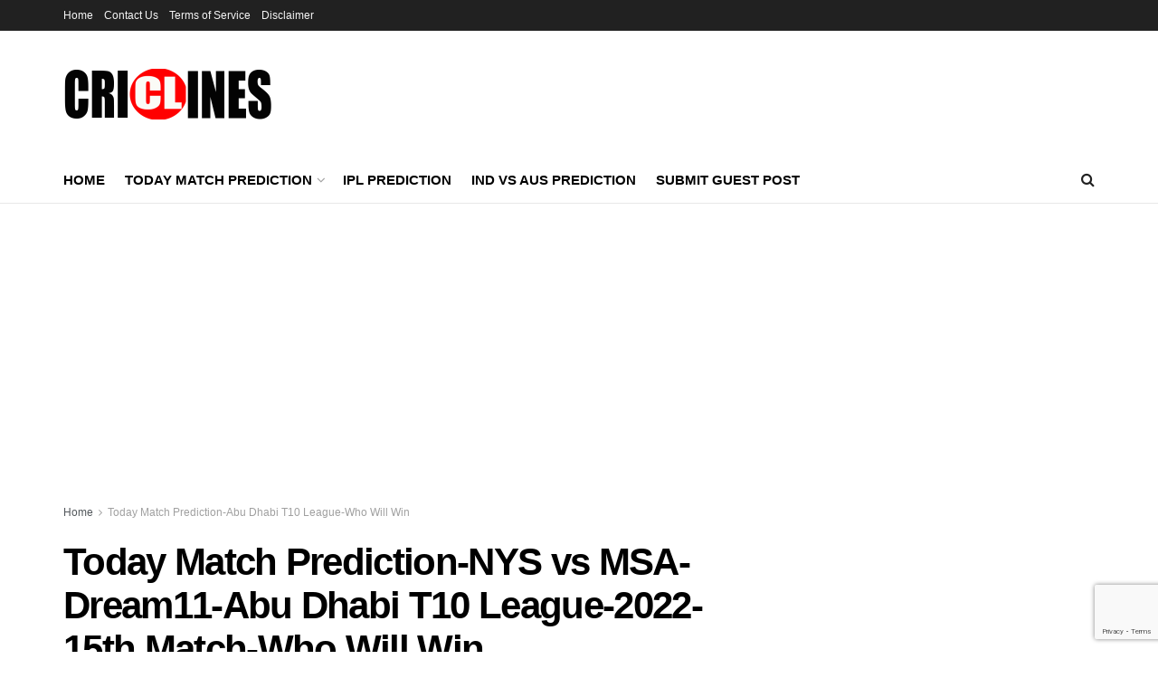

--- FILE ---
content_type: text/html; charset=UTF-8
request_url: https://criclines.com/today-match-prediction-nys-vs-msa-dream11-abu-dhabi-t10-league-2022-15th-match-who-will-win/
body_size: 35760
content:
<!doctype html>
<!--[if lt IE 7]> <html class="no-js lt-ie9 lt-ie8 lt-ie7" lang="en-GB"> <![endif]-->
<!--[if IE 7]>    <html class="no-js lt-ie9 lt-ie8" lang="en-GB"> <![endif]-->
<!--[if IE 8]>    <html class="no-js lt-ie9" lang="en-GB"> <![endif]-->
<!--[if IE 9]>    <html class="no-js lt-ie10" lang="en-GB"> <![endif]-->
<!--[if gt IE 8]><!--> <html class="no-js" lang="en-GB"> <!--<![endif]-->
<head>
    <meta http-equiv="Content-Type" content="text/html; charset=UTF-8" />
    <meta name='viewport' content='width=device-width, initial-scale=1, user-scalable=yes' />
    <link rel="profile" href="https://gmpg.org/xfn/11" />
    <link rel="pingback" href="https://criclines.com/xmlrpc.php" />
    <script data-cfasync="false" data-no-defer="1" data-no-minify="1" data-no-optimize="1">var ewww_webp_supported=!1;function check_webp_feature(A,e){var w;e=void 0!==e?e:function(){},ewww_webp_supported?e(ewww_webp_supported):((w=new Image).onload=function(){ewww_webp_supported=0<w.width&&0<w.height,e&&e(ewww_webp_supported)},w.onerror=function(){e&&e(!1)},w.src="data:image/webp;base64,"+{alpha:"UklGRkoAAABXRUJQVlA4WAoAAAAQAAAAAAAAAAAAQUxQSAwAAAARBxAR/Q9ERP8DAABWUDggGAAAABQBAJ0BKgEAAQAAAP4AAA3AAP7mtQAAAA=="}[A])}check_webp_feature("alpha");</script><script data-cfasync="false" data-no-defer="1" data-no-minify="1" data-no-optimize="1">var Arrive=function(c,w){"use strict";if(c.MutationObserver&&"undefined"!=typeof HTMLElement){var r,a=0,u=(r=HTMLElement.prototype.matches||HTMLElement.prototype.webkitMatchesSelector||HTMLElement.prototype.mozMatchesSelector||HTMLElement.prototype.msMatchesSelector,{matchesSelector:function(e,t){return e instanceof HTMLElement&&r.call(e,t)},addMethod:function(e,t,r){var a=e[t];e[t]=function(){return r.length==arguments.length?r.apply(this,arguments):"function"==typeof a?a.apply(this,arguments):void 0}},callCallbacks:function(e,t){t&&t.options.onceOnly&&1==t.firedElems.length&&(e=[e[0]]);for(var r,a=0;r=e[a];a++)r&&r.callback&&r.callback.call(r.elem,r.elem);t&&t.options.onceOnly&&1==t.firedElems.length&&t.me.unbindEventWithSelectorAndCallback.call(t.target,t.selector,t.callback)},checkChildNodesRecursively:function(e,t,r,a){for(var i,n=0;i=e[n];n++)r(i,t,a)&&a.push({callback:t.callback,elem:i}),0<i.childNodes.length&&u.checkChildNodesRecursively(i.childNodes,t,r,a)},mergeArrays:function(e,t){var r,a={};for(r in e)e.hasOwnProperty(r)&&(a[r]=e[r]);for(r in t)t.hasOwnProperty(r)&&(a[r]=t[r]);return a},toElementsArray:function(e){return e=void 0!==e&&("number"!=typeof e.length||e===c)?[e]:e}}),e=(l.prototype.addEvent=function(e,t,r,a){a={target:e,selector:t,options:r,callback:a,firedElems:[]};return this._beforeAdding&&this._beforeAdding(a),this._eventsBucket.push(a),a},l.prototype.removeEvent=function(e){for(var t,r=this._eventsBucket.length-1;t=this._eventsBucket[r];r--)e(t)&&(this._beforeRemoving&&this._beforeRemoving(t),(t=this._eventsBucket.splice(r,1))&&t.length&&(t[0].callback=null))},l.prototype.beforeAdding=function(e){this._beforeAdding=e},l.prototype.beforeRemoving=function(e){this._beforeRemoving=e},l),t=function(i,n){var o=new e,l=this,s={fireOnAttributesModification:!1};return o.beforeAdding(function(t){var e=t.target;e!==c.document&&e!==c||(e=document.getElementsByTagName("html")[0]);var r=new MutationObserver(function(e){n.call(this,e,t)}),a=i(t.options);r.observe(e,a),t.observer=r,t.me=l}),o.beforeRemoving(function(e){e.observer.disconnect()}),this.bindEvent=function(e,t,r){t=u.mergeArrays(s,t);for(var a=u.toElementsArray(this),i=0;i<a.length;i++)o.addEvent(a[i],e,t,r)},this.unbindEvent=function(){var r=u.toElementsArray(this);o.removeEvent(function(e){for(var t=0;t<r.length;t++)if(this===w||e.target===r[t])return!0;return!1})},this.unbindEventWithSelectorOrCallback=function(r){var a=u.toElementsArray(this),i=r,e="function"==typeof r?function(e){for(var t=0;t<a.length;t++)if((this===w||e.target===a[t])&&e.callback===i)return!0;return!1}:function(e){for(var t=0;t<a.length;t++)if((this===w||e.target===a[t])&&e.selector===r)return!0;return!1};o.removeEvent(e)},this.unbindEventWithSelectorAndCallback=function(r,a){var i=u.toElementsArray(this);o.removeEvent(function(e){for(var t=0;t<i.length;t++)if((this===w||e.target===i[t])&&e.selector===r&&e.callback===a)return!0;return!1})},this},i=new function(){var s={fireOnAttributesModification:!1,onceOnly:!1,existing:!1};function n(e,t,r){return!(!u.matchesSelector(e,t.selector)||(e._id===w&&(e._id=a++),-1!=t.firedElems.indexOf(e._id)))&&(t.firedElems.push(e._id),!0)}var c=(i=new t(function(e){var t={attributes:!1,childList:!0,subtree:!0};return e.fireOnAttributesModification&&(t.attributes=!0),t},function(e,i){e.forEach(function(e){var t=e.addedNodes,r=e.target,a=[];null!==t&&0<t.length?u.checkChildNodesRecursively(t,i,n,a):"attributes"===e.type&&n(r,i)&&a.push({callback:i.callback,elem:r}),u.callCallbacks(a,i)})})).bindEvent;return i.bindEvent=function(e,t,r){t=void 0===r?(r=t,s):u.mergeArrays(s,t);var a=u.toElementsArray(this);if(t.existing){for(var i=[],n=0;n<a.length;n++)for(var o=a[n].querySelectorAll(e),l=0;l<o.length;l++)i.push({callback:r,elem:o[l]});if(t.onceOnly&&i.length)return r.call(i[0].elem,i[0].elem);setTimeout(u.callCallbacks,1,i)}c.call(this,e,t,r)},i},o=new function(){var a={};function i(e,t){return u.matchesSelector(e,t.selector)}var n=(o=new t(function(){return{childList:!0,subtree:!0}},function(e,r){e.forEach(function(e){var t=e.removedNodes,e=[];null!==t&&0<t.length&&u.checkChildNodesRecursively(t,r,i,e),u.callCallbacks(e,r)})})).bindEvent;return o.bindEvent=function(e,t,r){t=void 0===r?(r=t,a):u.mergeArrays(a,t),n.call(this,e,t,r)},o};d(HTMLElement.prototype),d(NodeList.prototype),d(HTMLCollection.prototype),d(HTMLDocument.prototype),d(Window.prototype);var n={};return s(i,n,"unbindAllArrive"),s(o,n,"unbindAllLeave"),n}function l(){this._eventsBucket=[],this._beforeAdding=null,this._beforeRemoving=null}function s(e,t,r){u.addMethod(t,r,e.unbindEvent),u.addMethod(t,r,e.unbindEventWithSelectorOrCallback),u.addMethod(t,r,e.unbindEventWithSelectorAndCallback)}function d(e){e.arrive=i.bindEvent,s(i,e,"unbindArrive"),e.leave=o.bindEvent,s(o,e,"unbindLeave")}}(window,void 0),ewww_webp_supported=!1;function check_webp_feature(e,t){var r;ewww_webp_supported?t(ewww_webp_supported):((r=new Image).onload=function(){ewww_webp_supported=0<r.width&&0<r.height,t(ewww_webp_supported)},r.onerror=function(){t(!1)},r.src="data:image/webp;base64,"+{alpha:"UklGRkoAAABXRUJQVlA4WAoAAAAQAAAAAAAAAAAAQUxQSAwAAAARBxAR/Q9ERP8DAABWUDggGAAAABQBAJ0BKgEAAQAAAP4AAA3AAP7mtQAAAA==",animation:"UklGRlIAAABXRUJQVlA4WAoAAAASAAAAAAAAAAAAQU5JTQYAAAD/////AABBTk1GJgAAAAAAAAAAAAAAAAAAAGQAAABWUDhMDQAAAC8AAAAQBxAREYiI/gcA"}[e])}function ewwwLoadImages(e){if(e){for(var t=document.querySelectorAll(".batch-image img, .image-wrapper a, .ngg-pro-masonry-item a, .ngg-galleria-offscreen-seo-wrapper a"),r=0,a=t.length;r<a;r++)ewwwAttr(t[r],"data-src",t[r].getAttribute("data-webp")),ewwwAttr(t[r],"data-thumbnail",t[r].getAttribute("data-webp-thumbnail"));for(var i=document.querySelectorAll("div.woocommerce-product-gallery__image"),r=0,a=i.length;r<a;r++)ewwwAttr(i[r],"data-thumb",i[r].getAttribute("data-webp-thumb"))}for(var n=document.querySelectorAll("video"),r=0,a=n.length;r<a;r++)ewwwAttr(n[r],"poster",e?n[r].getAttribute("data-poster-webp"):n[r].getAttribute("data-poster-image"));for(var o,l=document.querySelectorAll("img.ewww_webp_lazy_load"),r=0,a=l.length;r<a;r++)e&&(ewwwAttr(l[r],"data-lazy-srcset",l[r].getAttribute("data-lazy-srcset-webp")),ewwwAttr(l[r],"data-srcset",l[r].getAttribute("data-srcset-webp")),ewwwAttr(l[r],"data-lazy-src",l[r].getAttribute("data-lazy-src-webp")),ewwwAttr(l[r],"data-src",l[r].getAttribute("data-src-webp")),ewwwAttr(l[r],"data-orig-file",l[r].getAttribute("data-webp-orig-file")),ewwwAttr(l[r],"data-medium-file",l[r].getAttribute("data-webp-medium-file")),ewwwAttr(l[r],"data-large-file",l[r].getAttribute("data-webp-large-file")),null!=(o=l[r].getAttribute("srcset"))&&!1!==o&&o.includes("R0lGOD")&&ewwwAttr(l[r],"src",l[r].getAttribute("data-lazy-src-webp"))),l[r].className=l[r].className.replace(/\bewww_webp_lazy_load\b/,"");for(var s=document.querySelectorAll(".ewww_webp"),r=0,a=s.length;r<a;r++)e?(ewwwAttr(s[r],"srcset",s[r].getAttribute("data-srcset-webp")),ewwwAttr(s[r],"src",s[r].getAttribute("data-src-webp")),ewwwAttr(s[r],"data-orig-file",s[r].getAttribute("data-webp-orig-file")),ewwwAttr(s[r],"data-medium-file",s[r].getAttribute("data-webp-medium-file")),ewwwAttr(s[r],"data-large-file",s[r].getAttribute("data-webp-large-file")),ewwwAttr(s[r],"data-large_image",s[r].getAttribute("data-webp-large_image")),ewwwAttr(s[r],"data-src",s[r].getAttribute("data-webp-src"))):(ewwwAttr(s[r],"srcset",s[r].getAttribute("data-srcset-img")),ewwwAttr(s[r],"src",s[r].getAttribute("data-src-img"))),s[r].className=s[r].className.replace(/\bewww_webp\b/,"ewww_webp_loaded");window.jQuery&&jQuery.fn.isotope&&jQuery.fn.imagesLoaded&&(jQuery(".fusion-posts-container-infinite").imagesLoaded(function(){jQuery(".fusion-posts-container-infinite").hasClass("isotope")&&jQuery(".fusion-posts-container-infinite").isotope()}),jQuery(".fusion-portfolio:not(.fusion-recent-works) .fusion-portfolio-wrapper").imagesLoaded(function(){jQuery(".fusion-portfolio:not(.fusion-recent-works) .fusion-portfolio-wrapper").isotope()}))}function ewwwWebPInit(e){ewwwLoadImages(e),ewwwNggLoadGalleries(e),document.arrive(".ewww_webp",function(){ewwwLoadImages(e)}),document.arrive(".ewww_webp_lazy_load",function(){ewwwLoadImages(e)}),document.arrive("videos",function(){ewwwLoadImages(e)}),"loading"==document.readyState?document.addEventListener("DOMContentLoaded",ewwwJSONParserInit):("undefined"!=typeof galleries&&ewwwNggParseGalleries(e),ewwwWooParseVariations(e))}function ewwwAttr(e,t,r){null!=r&&!1!==r&&e.setAttribute(t,r)}function ewwwJSONParserInit(){"undefined"!=typeof galleries&&check_webp_feature("alpha",ewwwNggParseGalleries),check_webp_feature("alpha",ewwwWooParseVariations)}function ewwwWooParseVariations(e){if(e)for(var t=document.querySelectorAll("form.variations_form"),r=0,a=t.length;r<a;r++){var i=t[r].getAttribute("data-product_variations"),n=!1;try{for(var o in i=JSON.parse(i))void 0!==i[o]&&void 0!==i[o].image&&(void 0!==i[o].image.src_webp&&(i[o].image.src=i[o].image.src_webp,n=!0),void 0!==i[o].image.srcset_webp&&(i[o].image.srcset=i[o].image.srcset_webp,n=!0),void 0!==i[o].image.full_src_webp&&(i[o].image.full_src=i[o].image.full_src_webp,n=!0),void 0!==i[o].image.gallery_thumbnail_src_webp&&(i[o].image.gallery_thumbnail_src=i[o].image.gallery_thumbnail_src_webp,n=!0),void 0!==i[o].image.thumb_src_webp&&(i[o].image.thumb_src=i[o].image.thumb_src_webp,n=!0));n&&ewwwAttr(t[r],"data-product_variations",JSON.stringify(i))}catch(e){}}}function ewwwNggParseGalleries(e){if(e)for(var t in galleries){var r=galleries[t];galleries[t].images_list=ewwwNggParseImageList(r.images_list)}}function ewwwNggLoadGalleries(e){e&&document.addEventListener("ngg.galleria.themeadded",function(e,t){window.ngg_galleria._create_backup=window.ngg_galleria.create,window.ngg_galleria.create=function(e,t){var r=$(e).data("id");return galleries["gallery_"+r].images_list=ewwwNggParseImageList(galleries["gallery_"+r].images_list),window.ngg_galleria._create_backup(e,t)}})}function ewwwNggParseImageList(e){for(var t in e){var r=e[t];if(void 0!==r["image-webp"]&&(e[t].image=r["image-webp"],delete e[t]["image-webp"]),void 0!==r["thumb-webp"]&&(e[t].thumb=r["thumb-webp"],delete e[t]["thumb-webp"]),void 0!==r.full_image_webp&&(e[t].full_image=r.full_image_webp,delete e[t].full_image_webp),void 0!==r.srcsets)for(var a in r.srcsets)nggSrcset=r.srcsets[a],void 0!==r.srcsets[a+"-webp"]&&(e[t].srcsets[a]=r.srcsets[a+"-webp"],delete e[t].srcsets[a+"-webp"]);if(void 0!==r.full_srcsets)for(var i in r.full_srcsets)nggFSrcset=r.full_srcsets[i],void 0!==r.full_srcsets[i+"-webp"]&&(e[t].full_srcsets[i]=r.full_srcsets[i+"-webp"],delete e[t].full_srcsets[i+"-webp"])}return e}check_webp_feature("alpha",ewwwWebPInit);</script><meta name='robots' content='index, follow, max-image-preview:large, max-snippet:-1, max-video-preview:-1' />
<meta property="og:type" content="article">
<meta property="og:title" content="Today Match Prediction-NYS vs MSA-Dream11-Abu Dhabi T10 League-2022-15th Match-Who Will Win">
<meta property="og:site_name" content="Today Match Prediction - Cricket Match Prediction Tips - Who Will Win Today">
<meta property="og:description" content="New York Strikers vs Morrisville Samp Army 15th Match Abu Dhabi T10 League today match prediction. T10 League 2022. We">
<meta property="og:url" content="https://criclines.com/today-match-prediction-nys-vs-msa-dream11-abu-dhabi-t10-league-2022-15th-match-who-will-win/">
<meta property="og:locale" content="en_GB">
<meta property="og:image" content="https://criclines.com/wp-content/uploads/2022/11/Today-Match-Prediction-NYS-vs-MSA-Dream11-Abu-Dhabi-T10-League-2022-15th-Match-Who-Will-Win.jpg">
<meta property="og:image:height" content="630">
<meta property="og:image:width" content="1200">
<meta property="article:published_time" content="2022-11-26T18:40:53+00:00">
<meta property="article:modified_time" content="2022-11-28T15:53:36+00:00">
<meta property="article:author" content="https://criclines.com">
<meta property="article:section" content="Today Match Prediction-Abu Dhabi T10 League-Who Will Win">
<meta property="article:tag" content="Abu Dhabi T10 League Prediction">
<meta property="article:tag" content="Abu Dhabi Today Match Prediction">
<meta property="article:tag" content="Bhaijiking Today Match Prediction-Dream11 Today-Who Will Win">
<meta property="article:tag" content="T10 League Prediction">
<meta property="article:tag" content="today match prediction-t10 league">
<meta property="article:tag" content="Who Will Win Abu Dhabi?">
<meta name="twitter:card" content="summary_large_image">
<meta name="twitter:title" content="Today Match Prediction-NYS vs MSA-Dream11-Abu Dhabi T10 League-2022-15th Match-Who Will Win">
<meta name="twitter:description" content="New York Strikers vs Morrisville Samp Army 15th Match Abu Dhabi T10 League today match prediction. T10 League 2022. We">
<meta name="twitter:url" content="https://criclines.com/today-match-prediction-nys-vs-msa-dream11-abu-dhabi-t10-league-2022-15th-match-who-will-win/">
<meta name="twitter:site" content="https://criclines.com">
<meta name="twitter:image" content="https://criclines.com/wp-content/uploads/2022/11/Today-Match-Prediction-NYS-vs-MSA-Dream11-Abu-Dhabi-T10-League-2022-15th-Match-Who-Will-Win.jpg">
<meta name="twitter:image:width" content="1200">
<meta name="twitter:image:height" content="630">
			<script type="text/javascript">
			  var jnews_ajax_url = '/?ajax-request=jnews'
			</script>
			<script type="text/javascript">;window.jnews=window.jnews||{},window.jnews.library=window.jnews.library||{},window.jnews.library=function(){"use strict";var e=this;e.win=window,e.doc=document,e.noop=function(){},e.globalBody=e.doc.getElementsByTagName("body")[0],e.globalBody=e.globalBody?e.globalBody:e.doc,e.win.jnewsDataStorage=e.win.jnewsDataStorage||{_storage:new WeakMap,put:function(e,t,n){this._storage.has(e)||this._storage.set(e,new Map),this._storage.get(e).set(t,n)},get:function(e,t){return this._storage.get(e).get(t)},has:function(e,t){return this._storage.has(e)&&this._storage.get(e).has(t)},remove:function(e,t){var n=this._storage.get(e).delete(t);return 0===!this._storage.get(e).size&&this._storage.delete(e),n}},e.windowWidth=function(){return e.win.innerWidth||e.docEl.clientWidth||e.globalBody.clientWidth},e.windowHeight=function(){return e.win.innerHeight||e.docEl.clientHeight||e.globalBody.clientHeight},e.requestAnimationFrame=e.win.requestAnimationFrame||e.win.webkitRequestAnimationFrame||e.win.mozRequestAnimationFrame||e.win.msRequestAnimationFrame||window.oRequestAnimationFrame||function(e){return setTimeout(e,1e3/60)},e.cancelAnimationFrame=e.win.cancelAnimationFrame||e.win.webkitCancelAnimationFrame||e.win.webkitCancelRequestAnimationFrame||e.win.mozCancelAnimationFrame||e.win.msCancelRequestAnimationFrame||e.win.oCancelRequestAnimationFrame||function(e){clearTimeout(e)},e.classListSupport="classList"in document.createElement("_"),e.hasClass=e.classListSupport?function(e,t){return e.classList.contains(t)}:function(e,t){return e.className.indexOf(t)>=0},e.addClass=e.classListSupport?function(t,n){e.hasClass(t,n)||t.classList.add(n)}:function(t,n){e.hasClass(t,n)||(t.className+=" "+n)},e.removeClass=e.classListSupport?function(t,n){e.hasClass(t,n)&&t.classList.remove(n)}:function(t,n){e.hasClass(t,n)&&(t.className=t.className.replace(n,""))},e.objKeys=function(e){var t=[];for(var n in e)Object.prototype.hasOwnProperty.call(e,n)&&t.push(n);return t},e.isObjectSame=function(e,t){var n=!0;return JSON.stringify(e)!==JSON.stringify(t)&&(n=!1),n},e.extend=function(){for(var e,t,n,o=arguments[0]||{},i=1,a=arguments.length;i<a;i++)if(null!==(e=arguments[i]))for(t in e)o!==(n=e[t])&&void 0!==n&&(o[t]=n);return o},e.dataStorage=e.win.jnewsDataStorage,e.isVisible=function(e){return 0!==e.offsetWidth&&0!==e.offsetHeight||e.getBoundingClientRect().length},e.getHeight=function(e){return e.offsetHeight||e.clientHeight||e.getBoundingClientRect().height},e.getWidth=function(e){return e.offsetWidth||e.clientWidth||e.getBoundingClientRect().width},e.supportsPassive=!1;try{var t=Object.defineProperty({},"passive",{get:function(){e.supportsPassive=!0}});"createEvent"in e.doc?e.win.addEventListener("test",null,t):"fireEvent"in e.doc&&e.win.attachEvent("test",null)}catch(e){}e.passiveOption=!!e.supportsPassive&&{passive:!0},e.setStorage=function(e,t){e="jnews-"+e;var n={expired:Math.floor(((new Date).getTime()+432e5)/1e3)};t=Object.assign(n,t);localStorage.setItem(e,JSON.stringify(t))},e.getStorage=function(e){e="jnews-"+e;var t=localStorage.getItem(e);return null!==t&&0<t.length?JSON.parse(localStorage.getItem(e)):{}},e.expiredStorage=function(){var t,n="jnews-";for(var o in localStorage)o.indexOf(n)>-1&&"undefined"!==(t=e.getStorage(o.replace(n,""))).expired&&t.expired<Math.floor((new Date).getTime()/1e3)&&localStorage.removeItem(o)},e.addEvents=function(t,n,o){for(var i in n){var a=["touchstart","touchmove"].indexOf(i)>=0&&!o&&e.passiveOption;"createEvent"in e.doc?t.addEventListener(i,n[i],a):"fireEvent"in e.doc&&t.attachEvent("on"+i,n[i])}},e.removeEvents=function(t,n){for(var o in n)"createEvent"in e.doc?t.removeEventListener(o,n[o]):"fireEvent"in e.doc&&t.detachEvent("on"+o,n[o])},e.triggerEvents=function(t,n,o){var i;o=o||{detail:null};return"createEvent"in e.doc?(!(i=e.doc.createEvent("CustomEvent")||new CustomEvent(n)).initCustomEvent||i.initCustomEvent(n,!0,!1,o),void t.dispatchEvent(i)):"fireEvent"in e.doc?((i=e.doc.createEventObject()).eventType=n,void t.fireEvent("on"+i.eventType,i)):void 0},e.getParents=function(t,n){void 0===n&&(n=e.doc);for(var o=[],i=t.parentNode,a=!1;!a;)if(i){var r=i;r.querySelectorAll(n).length?a=!0:(o.push(r),i=r.parentNode)}else o=[],a=!0;return o},e.forEach=function(e,t,n){for(var o=0,i=e.length;o<i;o++)t.call(n,e[o],o)},e.getText=function(e){return e.innerText||e.textContent},e.setText=function(e,t){var n="object"==typeof t?t.innerText||t.textContent:t;e.innerText&&(e.innerText=n),e.textContent&&(e.textContent=n)},e.httpBuildQuery=function(t){return e.objKeys(t).reduce(function t(n){var o=arguments.length>1&&void 0!==arguments[1]?arguments[1]:null;return function(i,a){var r=n[a];a=encodeURIComponent(a);var s=o?"".concat(o,"[").concat(a,"]"):a;return null==r||"function"==typeof r?(i.push("".concat(s,"=")),i):["number","boolean","string"].includes(typeof r)?(i.push("".concat(s,"=").concat(encodeURIComponent(r))),i):(i.push(e.objKeys(r).reduce(t(r,s),[]).join("&")),i)}}(t),[]).join("&")},e.get=function(t,n,o,i){return o="function"==typeof o?o:e.noop,e.ajax("GET",t,n,o,i)},e.post=function(t,n,o,i){return o="function"==typeof o?o:e.noop,e.ajax("POST",t,n,o,i)},e.ajax=function(t,n,o,i,a){var r=new XMLHttpRequest,s=n,c=e.httpBuildQuery(o);if(t=-1!=["GET","POST"].indexOf(t)?t:"GET",r.open(t,s+("GET"==t?"?"+c:""),!0),"POST"==t&&r.setRequestHeader("Content-type","application/x-www-form-urlencoded"),r.setRequestHeader("X-Requested-With","XMLHttpRequest"),r.onreadystatechange=function(){4===r.readyState&&200<=r.status&&300>r.status&&"function"==typeof i&&i.call(void 0,r.response)},void 0!==a&&!a){return{xhr:r,send:function(){r.send("POST"==t?c:null)}}}return r.send("POST"==t?c:null),{xhr:r}},e.scrollTo=function(t,n,o){function i(e,t,n){this.start=this.position(),this.change=e-this.start,this.currentTime=0,this.increment=20,this.duration=void 0===n?500:n,this.callback=t,this.finish=!1,this.animateScroll()}return Math.easeInOutQuad=function(e,t,n,o){return(e/=o/2)<1?n/2*e*e+t:-n/2*(--e*(e-2)-1)+t},i.prototype.stop=function(){this.finish=!0},i.prototype.move=function(t){e.doc.documentElement.scrollTop=t,e.globalBody.parentNode.scrollTop=t,e.globalBody.scrollTop=t},i.prototype.position=function(){return e.doc.documentElement.scrollTop||e.globalBody.parentNode.scrollTop||e.globalBody.scrollTop},i.prototype.animateScroll=function(){this.currentTime+=this.increment;var t=Math.easeInOutQuad(this.currentTime,this.start,this.change,this.duration);this.move(t),this.currentTime<this.duration&&!this.finish?e.requestAnimationFrame.call(e.win,this.animateScroll.bind(this)):this.callback&&"function"==typeof this.callback&&this.callback()},new i(t,n,o)},e.unwrap=function(t){var n,o=t;e.forEach(t,(function(e,t){n?n+=e:n=e})),o.replaceWith(n)},e.performance={start:function(e){performance.mark(e+"Start")},stop:function(e){performance.mark(e+"End"),performance.measure(e,e+"Start",e+"End")}},e.fps=function(){var t=0,n=0,o=0;!function(){var i=t=0,a=0,r=0,s=document.getElementById("fpsTable"),c=function(t){void 0===document.getElementsByTagName("body")[0]?e.requestAnimationFrame.call(e.win,(function(){c(t)})):document.getElementsByTagName("body")[0].appendChild(t)};null===s&&((s=document.createElement("div")).style.position="fixed",s.style.top="120px",s.style.left="10px",s.style.width="100px",s.style.height="20px",s.style.border="1px solid black",s.style.fontSize="11px",s.style.zIndex="100000",s.style.backgroundColor="white",s.id="fpsTable",c(s));var l=function(){o++,n=Date.now(),(a=(o/(r=(n-t)/1e3)).toPrecision(2))!=i&&(i=a,s.innerHTML=i+"fps"),1<r&&(t=n,o=0),e.requestAnimationFrame.call(e.win,l)};l()}()},e.instr=function(e,t){for(var n=0;n<t.length;n++)if(-1!==e.toLowerCase().indexOf(t[n].toLowerCase()))return!0},e.winLoad=function(t,n){function o(o){if("complete"===e.doc.readyState||"interactive"===e.doc.readyState)return!o||n?setTimeout(t,n||1):t(o),1}o()||e.addEvents(e.win,{load:o})},e.docReady=function(t,n){function o(o){if("complete"===e.doc.readyState||"interactive"===e.doc.readyState)return!o||n?setTimeout(t,n||1):t(o),1}o()||e.addEvents(e.doc,{DOMContentLoaded:o})},e.fireOnce=function(){e.docReady((function(){e.assets=e.assets||[],e.assets.length&&(e.boot(),e.load_assets())}),50)},e.boot=function(){e.length&&e.doc.querySelectorAll("style[media]").forEach((function(e){"not all"==e.getAttribute("media")&&e.removeAttribute("media")}))},e.create_js=function(t,n){var o=e.doc.createElement("script");switch(o.setAttribute("src",t),n){case"defer":o.setAttribute("defer",!0);break;case"async":o.setAttribute("async",!0);break;case"deferasync":o.setAttribute("defer",!0),o.setAttribute("async",!0)}e.globalBody.appendChild(o)},e.load_assets=function(){"object"==typeof e.assets&&e.forEach(e.assets.slice(0),(function(t,n){var o="";t.defer&&(o+="defer"),t.async&&(o+="async"),e.create_js(t.url,o);var i=e.assets.indexOf(t);i>-1&&e.assets.splice(i,1)})),e.assets=jnewsoption.au_scripts=window.jnewsads=[]},e.setCookie=function(e,t,n){var o="";if(n){var i=new Date;i.setTime(i.getTime()+24*n*60*60*1e3),o="; expires="+i.toUTCString()}document.cookie=e+"="+(t||"")+o+"; path=/"},e.getCookie=function(e){for(var t=e+"=",n=document.cookie.split(";"),o=0;o<n.length;o++){for(var i=n[o];" "==i.charAt(0);)i=i.substring(1,i.length);if(0==i.indexOf(t))return i.substring(t.length,i.length)}return null},e.eraseCookie=function(e){document.cookie=e+"=; Path=/; Expires=Thu, 01 Jan 1970 00:00:01 GMT;"},e.docReady((function(){e.globalBody=e.globalBody==e.doc?e.doc.getElementsByTagName("body")[0]:e.globalBody,e.globalBody=e.globalBody?e.globalBody:e.doc})),e.winLoad((function(){e.winLoad((function(){var t=!1;if(void 0!==window.jnewsadmin)if(void 0!==window.file_version_checker){var n=e.objKeys(window.file_version_checker);n.length?n.forEach((function(e){t||"10.0.4"===window.file_version_checker[e]||(t=!0)})):t=!0}else t=!0;t&&(window.jnewsHelper.getMessage(),window.jnewsHelper.getNotice())}),2500)}))},window.jnews.library=new window.jnews.library;</script>
	<!-- This site is optimized with the Yoast SEO plugin v26.8 - https://yoast.com/product/yoast-seo-wordpress/ -->
	<title>Today Match Prediction-NYS vs MSA-Dream11-Abu Dhabi T10 League-2022-15th Match-Who Will Win</title>
	<meta name="description" content="New York Strikers vs Morrisville Samp Army 15th Match Abu Dhabi T10 League today match prediction. T10 League 2022. We provide 100 % sure today cricket" />
	<link rel="canonical" href="https://criclines.com/today-match-prediction-nys-vs-msa-dream11-abu-dhabi-t10-league-2022-15th-match-who-will-win/" />
	<meta property="og:locale" content="en_GB" />
	<meta property="og:type" content="article" />
	<meta property="og:title" content="Today Match Prediction-NYS vs MSA-Dream11-Abu Dhabi T10 League-2022-15th Match-Who Will Win" />
	<meta property="og:description" content="New York Strikers vs Morrisville Samp Army 15th Match Abu Dhabi T10 League today match prediction. T10 League 2022. We provide 100 % sure today cricket" />
	<meta property="og:url" content="https://criclines.com/today-match-prediction-nys-vs-msa-dream11-abu-dhabi-t10-league-2022-15th-match-who-will-win/" />
	<meta property="og:site_name" content="Today Match Prediction - Cricket Match Prediction Tips - Who Will Win Today" />
	<meta property="article:published_time" content="2022-11-26T18:40:53+00:00" />
	<meta property="article:modified_time" content="2022-11-28T15:53:36+00:00" />
	<meta property="og:image" content="https://criclines.com/wp-content/uploads/2022/11/Today-Match-Prediction-NYS-vs-MSA-Dream11-Abu-Dhabi-T10-League-2022-15th-Match-Who-Will-Win.jpg" />
	<meta property="og:image:width" content="1200" />
	<meta property="og:image:height" content="630" />
	<meta property="og:image:type" content="image/jpeg" />
	<meta name="author" content="Raja Babu" />
	<meta name="twitter:card" content="summary_large_image" />
	<meta name="twitter:label1" content="Written by" />
	<meta name="twitter:data1" content="Raja Babu" />
	<meta name="twitter:label2" content="Estimated reading time" />
	<meta name="twitter:data2" content="7 minutes" />
	<script type="application/ld+json" class="yoast-schema-graph">{"@context":"https://schema.org","@graph":[{"@type":"NewsArticle","@id":"https://criclines.com/today-match-prediction-nys-vs-msa-dream11-abu-dhabi-t10-league-2022-15th-match-who-will-win/#article","isPartOf":{"@id":"https://criclines.com/today-match-prediction-nys-vs-msa-dream11-abu-dhabi-t10-league-2022-15th-match-who-will-win/"},"author":{"name":"Raja Babu","@id":"https://criclines.com/#/schema/person/05e25c02ed2ad13c28a05dd0e403e15e"},"headline":"Today Match Prediction-NYS vs MSA-Dream11-Abu Dhabi T10 League-2022-15th Match-Who Will Win","datePublished":"2022-11-26T18:40:53+00:00","dateModified":"2022-11-28T15:53:36+00:00","mainEntityOfPage":{"@id":"https://criclines.com/today-match-prediction-nys-vs-msa-dream11-abu-dhabi-t10-league-2022-15th-match-who-will-win/"},"wordCount":1458,"commentCount":0,"publisher":{"@id":"https://criclines.com/#organization"},"image":{"@id":"https://criclines.com/today-match-prediction-nys-vs-msa-dream11-abu-dhabi-t10-league-2022-15th-match-who-will-win/#primaryimage"},"thumbnailUrl":"https://criclines.com/wp-content/uploads/2022/11/Today-Match-Prediction-NYS-vs-MSA-Dream11-Abu-Dhabi-T10-League-2022-15th-Match-Who-Will-Win.jpg","keywords":["Abu Dhabi T10 League Prediction","Abu Dhabi Today Match Prediction","Bhaijiking Today Match Prediction-Dream11 Today-Who Will Win","T10 League Prediction","today match prediction-t10 league","Who Will Win Abu Dhabi?"],"articleSection":["Today Match Prediction-Abu Dhabi T10 League-Who Will Win","Today Match Prediction-Who Will Win Today"],"inLanguage":"en-GB","potentialAction":[{"@type":"CommentAction","name":"Comment","target":["https://criclines.com/today-match-prediction-nys-vs-msa-dream11-abu-dhabi-t10-league-2022-15th-match-who-will-win/#respond"]}]},{"@type":"WebPage","@id":"https://criclines.com/today-match-prediction-nys-vs-msa-dream11-abu-dhabi-t10-league-2022-15th-match-who-will-win/","url":"https://criclines.com/today-match-prediction-nys-vs-msa-dream11-abu-dhabi-t10-league-2022-15th-match-who-will-win/","name":"Today Match Prediction-NYS vs MSA-Dream11-Abu Dhabi T10 League-2022-15th Match-Who Will Win","isPartOf":{"@id":"https://criclines.com/#website"},"primaryImageOfPage":{"@id":"https://criclines.com/today-match-prediction-nys-vs-msa-dream11-abu-dhabi-t10-league-2022-15th-match-who-will-win/#primaryimage"},"image":{"@id":"https://criclines.com/today-match-prediction-nys-vs-msa-dream11-abu-dhabi-t10-league-2022-15th-match-who-will-win/#primaryimage"},"thumbnailUrl":"https://criclines.com/wp-content/uploads/2022/11/Today-Match-Prediction-NYS-vs-MSA-Dream11-Abu-Dhabi-T10-League-2022-15th-Match-Who-Will-Win.jpg","datePublished":"2022-11-26T18:40:53+00:00","dateModified":"2022-11-28T15:53:36+00:00","description":"New York Strikers vs Morrisville Samp Army 15th Match Abu Dhabi T10 League today match prediction. T10 League 2022. We provide 100 % sure today cricket","breadcrumb":{"@id":"https://criclines.com/today-match-prediction-nys-vs-msa-dream11-abu-dhabi-t10-league-2022-15th-match-who-will-win/#breadcrumb"},"inLanguage":"en-GB","potentialAction":[{"@type":"ReadAction","target":["https://criclines.com/today-match-prediction-nys-vs-msa-dream11-abu-dhabi-t10-league-2022-15th-match-who-will-win/"]}]},{"@type":"ImageObject","inLanguage":"en-GB","@id":"https://criclines.com/today-match-prediction-nys-vs-msa-dream11-abu-dhabi-t10-league-2022-15th-match-who-will-win/#primaryimage","url":"https://criclines.com/wp-content/uploads/2022/11/Today-Match-Prediction-NYS-vs-MSA-Dream11-Abu-Dhabi-T10-League-2022-15th-Match-Who-Will-Win.jpg","contentUrl":"https://criclines.com/wp-content/uploads/2022/11/Today-Match-Prediction-NYS-vs-MSA-Dream11-Abu-Dhabi-T10-League-2022-15th-Match-Who-Will-Win.jpg","width":1200,"height":630,"caption":"Today Match Prediction-NYS vs MSA-Dream11-Abu Dhabi T10 League-2022-15th Match-Who Will Win"},{"@type":"BreadcrumbList","@id":"https://criclines.com/today-match-prediction-nys-vs-msa-dream11-abu-dhabi-t10-league-2022-15th-match-who-will-win/#breadcrumb","itemListElement":[{"@type":"ListItem","position":1,"name":"Home","item":"https://criclines.com/"},{"@type":"ListItem","position":2,"name":"Today Match Prediction-NYS vs MSA-Dream11-Abu Dhabi T10 League-2022-15th Match-Who Will Win"}]},{"@type":"WebSite","@id":"https://criclines.com/#website","url":"https://criclines.com/","name":"Today Match Prediction - Cricket Match Prediction Tips - Who Will Win Today","description":"Today Match Prediction and Today Prediction. Criclines provide 100% sure and safe cricket match prediction tips about who will win today, all live cricket match played around the world.","publisher":{"@id":"https://criclines.com/#organization"},"potentialAction":[{"@type":"SearchAction","target":{"@type":"EntryPoint","urlTemplate":"https://criclines.com/?s={search_term_string}"},"query-input":{"@type":"PropertyValueSpecification","valueRequired":true,"valueName":"search_term_string"}}],"inLanguage":"en-GB"},{"@type":"Organization","@id":"https://criclines.com/#organization","name":"Criclines.com","url":"https://criclines.com/","logo":{"@type":"ImageObject","inLanguage":"en-GB","@id":"https://criclines.com/#/schema/logo/image/","url":"https://criclines.com/wp-content/uploads/2020/06/LOGO.png","contentUrl":"https://criclines.com/wp-content/uploads/2020/06/LOGO.png","width":2250,"height":1684,"caption":"Criclines.com"},"image":{"@id":"https://criclines.com/#/schema/logo/image/"}},{"@type":"Person","@id":"https://criclines.com/#/schema/person/05e25c02ed2ad13c28a05dd0e403e15e","name":"Raja Babu","image":{"@type":"ImageObject","inLanguage":"en-GB","@id":"https://criclines.com/#/schema/person/image/","url":"https://secure.gravatar.com/avatar/d95459378d4ab6842a141ed5c6bef9816782f8f0cda7816626f0203ab16e71f0?s=96&d=mm&r=g","contentUrl":"https://secure.gravatar.com/avatar/d95459378d4ab6842a141ed5c6bef9816782f8f0cda7816626f0203ab16e71f0?s=96&d=mm&r=g","caption":"Raja Babu"},"description":"I am Raja Babu, a cricket writer and match prediction expert at Criclines.com. Known for my sharp analysis and accurate forecasts, I provides daily match previews and team insights of cricket leagues like the IPL, PSL, BBL, and international tournaments. With a deep understanding of the game and a data-driven approach, I am trusted by fans and fantasy players worldwide for reliable cricket predictions.","sameAs":["https://criclines.com"]}]}</script>
	<!-- / Yoast SEO plugin. -->


<link rel='dns-prefetch' href='//criclines.com' />
<link rel='dns-prefetch' href='//www.googletagmanager.com' />
<link rel="alternate" type="application/rss+xml" title="Today Match Prediction - Cricket Match Prediction Tips - Who Will Win Today &raquo; Feed" href="https://criclines.com/feed/" />
<link rel="alternate" type="application/rss+xml" title="Today Match Prediction - Cricket Match Prediction Tips - Who Will Win Today &raquo; Comments Feed" href="https://criclines.com/comments/feed/" />
<link rel="alternate" type="application/rss+xml" title="Today Match Prediction - Cricket Match Prediction Tips - Who Will Win Today &raquo; Today Match Prediction-NYS vs MSA-Dream11-Abu Dhabi T10 League-2022-15th Match-Who Will Win Comments Feed" href="https://criclines.com/today-match-prediction-nys-vs-msa-dream11-abu-dhabi-t10-league-2022-15th-match-who-will-win/feed/" />
<link rel="alternate" title="oEmbed (JSON)" type="application/json+oembed" href="https://criclines.com/wp-json/oembed/1.0/embed?url=https%3A%2F%2Fcriclines.com%2Ftoday-match-prediction-nys-vs-msa-dream11-abu-dhabi-t10-league-2022-15th-match-who-will-win%2F" />
<link rel="alternate" title="oEmbed (XML)" type="text/xml+oembed" href="https://criclines.com/wp-json/oembed/1.0/embed?url=https%3A%2F%2Fcriclines.com%2Ftoday-match-prediction-nys-vs-msa-dream11-abu-dhabi-t10-league-2022-15th-match-who-will-win%2F&#038;format=xml" />
<style id='wp-img-auto-sizes-contain-inline-css' type='text/css'>
img:is([sizes=auto i],[sizes^="auto," i]){contain-intrinsic-size:3000px 1500px}
/*# sourceURL=wp-img-auto-sizes-contain-inline-css */
</style>

<style id='wp-emoji-styles-inline-css' type='text/css'>

	img.wp-smiley, img.emoji {
		display: inline !important;
		border: none !important;
		box-shadow: none !important;
		height: 1em !important;
		width: 1em !important;
		margin: 0 0.07em !important;
		vertical-align: -0.1em !important;
		background: none !important;
		padding: 0 !important;
	}
/*# sourceURL=wp-emoji-styles-inline-css */
</style>
<link rel='stylesheet' id='wp-block-library-css' href='https://criclines.com/wp-includes/css/dist/block-library/style.min.css?ver=6.9' type='text/css' media='all' />
<style id='classic-theme-styles-inline-css' type='text/css'>
/*! This file is auto-generated */
.wp-block-button__link{color:#fff;background-color:#32373c;border-radius:9999px;box-shadow:none;text-decoration:none;padding:calc(.667em + 2px) calc(1.333em + 2px);font-size:1.125em}.wp-block-file__button{background:#32373c;color:#fff;text-decoration:none}
/*# sourceURL=/wp-includes/css/classic-themes.min.css */
</style>
<style id='global-styles-inline-css' type='text/css'>
:root{--wp--preset--aspect-ratio--square: 1;--wp--preset--aspect-ratio--4-3: 4/3;--wp--preset--aspect-ratio--3-4: 3/4;--wp--preset--aspect-ratio--3-2: 3/2;--wp--preset--aspect-ratio--2-3: 2/3;--wp--preset--aspect-ratio--16-9: 16/9;--wp--preset--aspect-ratio--9-16: 9/16;--wp--preset--color--black: #000000;--wp--preset--color--cyan-bluish-gray: #abb8c3;--wp--preset--color--white: #ffffff;--wp--preset--color--pale-pink: #f78da7;--wp--preset--color--vivid-red: #cf2e2e;--wp--preset--color--luminous-vivid-orange: #ff6900;--wp--preset--color--luminous-vivid-amber: #fcb900;--wp--preset--color--light-green-cyan: #7bdcb5;--wp--preset--color--vivid-green-cyan: #00d084;--wp--preset--color--pale-cyan-blue: #8ed1fc;--wp--preset--color--vivid-cyan-blue: #0693e3;--wp--preset--color--vivid-purple: #9b51e0;--wp--preset--gradient--vivid-cyan-blue-to-vivid-purple: linear-gradient(135deg,rgb(6,147,227) 0%,rgb(155,81,224) 100%);--wp--preset--gradient--light-green-cyan-to-vivid-green-cyan: linear-gradient(135deg,rgb(122,220,180) 0%,rgb(0,208,130) 100%);--wp--preset--gradient--luminous-vivid-amber-to-luminous-vivid-orange: linear-gradient(135deg,rgb(252,185,0) 0%,rgb(255,105,0) 100%);--wp--preset--gradient--luminous-vivid-orange-to-vivid-red: linear-gradient(135deg,rgb(255,105,0) 0%,rgb(207,46,46) 100%);--wp--preset--gradient--very-light-gray-to-cyan-bluish-gray: linear-gradient(135deg,rgb(238,238,238) 0%,rgb(169,184,195) 100%);--wp--preset--gradient--cool-to-warm-spectrum: linear-gradient(135deg,rgb(74,234,220) 0%,rgb(151,120,209) 20%,rgb(207,42,186) 40%,rgb(238,44,130) 60%,rgb(251,105,98) 80%,rgb(254,248,76) 100%);--wp--preset--gradient--blush-light-purple: linear-gradient(135deg,rgb(255,206,236) 0%,rgb(152,150,240) 100%);--wp--preset--gradient--blush-bordeaux: linear-gradient(135deg,rgb(254,205,165) 0%,rgb(254,45,45) 50%,rgb(107,0,62) 100%);--wp--preset--gradient--luminous-dusk: linear-gradient(135deg,rgb(255,203,112) 0%,rgb(199,81,192) 50%,rgb(65,88,208) 100%);--wp--preset--gradient--pale-ocean: linear-gradient(135deg,rgb(255,245,203) 0%,rgb(182,227,212) 50%,rgb(51,167,181) 100%);--wp--preset--gradient--electric-grass: linear-gradient(135deg,rgb(202,248,128) 0%,rgb(113,206,126) 100%);--wp--preset--gradient--midnight: linear-gradient(135deg,rgb(2,3,129) 0%,rgb(40,116,252) 100%);--wp--preset--font-size--small: 13px;--wp--preset--font-size--medium: 20px;--wp--preset--font-size--large: 36px;--wp--preset--font-size--x-large: 42px;--wp--preset--spacing--20: 0.44rem;--wp--preset--spacing--30: 0.67rem;--wp--preset--spacing--40: 1rem;--wp--preset--spacing--50: 1.5rem;--wp--preset--spacing--60: 2.25rem;--wp--preset--spacing--70: 3.38rem;--wp--preset--spacing--80: 5.06rem;--wp--preset--shadow--natural: 6px 6px 9px rgba(0, 0, 0, 0.2);--wp--preset--shadow--deep: 12px 12px 50px rgba(0, 0, 0, 0.4);--wp--preset--shadow--sharp: 6px 6px 0px rgba(0, 0, 0, 0.2);--wp--preset--shadow--outlined: 6px 6px 0px -3px rgb(255, 255, 255), 6px 6px rgb(0, 0, 0);--wp--preset--shadow--crisp: 6px 6px 0px rgb(0, 0, 0);}:where(.is-layout-flex){gap: 0.5em;}:where(.is-layout-grid){gap: 0.5em;}body .is-layout-flex{display: flex;}.is-layout-flex{flex-wrap: wrap;align-items: center;}.is-layout-flex > :is(*, div){margin: 0;}body .is-layout-grid{display: grid;}.is-layout-grid > :is(*, div){margin: 0;}:where(.wp-block-columns.is-layout-flex){gap: 2em;}:where(.wp-block-columns.is-layout-grid){gap: 2em;}:where(.wp-block-post-template.is-layout-flex){gap: 1.25em;}:where(.wp-block-post-template.is-layout-grid){gap: 1.25em;}.has-black-color{color: var(--wp--preset--color--black) !important;}.has-cyan-bluish-gray-color{color: var(--wp--preset--color--cyan-bluish-gray) !important;}.has-white-color{color: var(--wp--preset--color--white) !important;}.has-pale-pink-color{color: var(--wp--preset--color--pale-pink) !important;}.has-vivid-red-color{color: var(--wp--preset--color--vivid-red) !important;}.has-luminous-vivid-orange-color{color: var(--wp--preset--color--luminous-vivid-orange) !important;}.has-luminous-vivid-amber-color{color: var(--wp--preset--color--luminous-vivid-amber) !important;}.has-light-green-cyan-color{color: var(--wp--preset--color--light-green-cyan) !important;}.has-vivid-green-cyan-color{color: var(--wp--preset--color--vivid-green-cyan) !important;}.has-pale-cyan-blue-color{color: var(--wp--preset--color--pale-cyan-blue) !important;}.has-vivid-cyan-blue-color{color: var(--wp--preset--color--vivid-cyan-blue) !important;}.has-vivid-purple-color{color: var(--wp--preset--color--vivid-purple) !important;}.has-black-background-color{background-color: var(--wp--preset--color--black) !important;}.has-cyan-bluish-gray-background-color{background-color: var(--wp--preset--color--cyan-bluish-gray) !important;}.has-white-background-color{background-color: var(--wp--preset--color--white) !important;}.has-pale-pink-background-color{background-color: var(--wp--preset--color--pale-pink) !important;}.has-vivid-red-background-color{background-color: var(--wp--preset--color--vivid-red) !important;}.has-luminous-vivid-orange-background-color{background-color: var(--wp--preset--color--luminous-vivid-orange) !important;}.has-luminous-vivid-amber-background-color{background-color: var(--wp--preset--color--luminous-vivid-amber) !important;}.has-light-green-cyan-background-color{background-color: var(--wp--preset--color--light-green-cyan) !important;}.has-vivid-green-cyan-background-color{background-color: var(--wp--preset--color--vivid-green-cyan) !important;}.has-pale-cyan-blue-background-color{background-color: var(--wp--preset--color--pale-cyan-blue) !important;}.has-vivid-cyan-blue-background-color{background-color: var(--wp--preset--color--vivid-cyan-blue) !important;}.has-vivid-purple-background-color{background-color: var(--wp--preset--color--vivid-purple) !important;}.has-black-border-color{border-color: var(--wp--preset--color--black) !important;}.has-cyan-bluish-gray-border-color{border-color: var(--wp--preset--color--cyan-bluish-gray) !important;}.has-white-border-color{border-color: var(--wp--preset--color--white) !important;}.has-pale-pink-border-color{border-color: var(--wp--preset--color--pale-pink) !important;}.has-vivid-red-border-color{border-color: var(--wp--preset--color--vivid-red) !important;}.has-luminous-vivid-orange-border-color{border-color: var(--wp--preset--color--luminous-vivid-orange) !important;}.has-luminous-vivid-amber-border-color{border-color: var(--wp--preset--color--luminous-vivid-amber) !important;}.has-light-green-cyan-border-color{border-color: var(--wp--preset--color--light-green-cyan) !important;}.has-vivid-green-cyan-border-color{border-color: var(--wp--preset--color--vivid-green-cyan) !important;}.has-pale-cyan-blue-border-color{border-color: var(--wp--preset--color--pale-cyan-blue) !important;}.has-vivid-cyan-blue-border-color{border-color: var(--wp--preset--color--vivid-cyan-blue) !important;}.has-vivid-purple-border-color{border-color: var(--wp--preset--color--vivid-purple) !important;}.has-vivid-cyan-blue-to-vivid-purple-gradient-background{background: var(--wp--preset--gradient--vivid-cyan-blue-to-vivid-purple) !important;}.has-light-green-cyan-to-vivid-green-cyan-gradient-background{background: var(--wp--preset--gradient--light-green-cyan-to-vivid-green-cyan) !important;}.has-luminous-vivid-amber-to-luminous-vivid-orange-gradient-background{background: var(--wp--preset--gradient--luminous-vivid-amber-to-luminous-vivid-orange) !important;}.has-luminous-vivid-orange-to-vivid-red-gradient-background{background: var(--wp--preset--gradient--luminous-vivid-orange-to-vivid-red) !important;}.has-very-light-gray-to-cyan-bluish-gray-gradient-background{background: var(--wp--preset--gradient--very-light-gray-to-cyan-bluish-gray) !important;}.has-cool-to-warm-spectrum-gradient-background{background: var(--wp--preset--gradient--cool-to-warm-spectrum) !important;}.has-blush-light-purple-gradient-background{background: var(--wp--preset--gradient--blush-light-purple) !important;}.has-blush-bordeaux-gradient-background{background: var(--wp--preset--gradient--blush-bordeaux) !important;}.has-luminous-dusk-gradient-background{background: var(--wp--preset--gradient--luminous-dusk) !important;}.has-pale-ocean-gradient-background{background: var(--wp--preset--gradient--pale-ocean) !important;}.has-electric-grass-gradient-background{background: var(--wp--preset--gradient--electric-grass) !important;}.has-midnight-gradient-background{background: var(--wp--preset--gradient--midnight) !important;}.has-small-font-size{font-size: var(--wp--preset--font-size--small) !important;}.has-medium-font-size{font-size: var(--wp--preset--font-size--medium) !important;}.has-large-font-size{font-size: var(--wp--preset--font-size--large) !important;}.has-x-large-font-size{font-size: var(--wp--preset--font-size--x-large) !important;}
:where(.wp-block-post-template.is-layout-flex){gap: 1.25em;}:where(.wp-block-post-template.is-layout-grid){gap: 1.25em;}
:where(.wp-block-term-template.is-layout-flex){gap: 1.25em;}:where(.wp-block-term-template.is-layout-grid){gap: 1.25em;}
:where(.wp-block-columns.is-layout-flex){gap: 2em;}:where(.wp-block-columns.is-layout-grid){gap: 2em;}
:root :where(.wp-block-pullquote){font-size: 1.5em;line-height: 1.6;}
/*# sourceURL=global-styles-inline-css */
</style>
<link rel='stylesheet' id='dashicons-css' href='https://criclines.com/wp-includes/css/dashicons.min.css?ver=6.9' type='text/css' media='all' />
<link rel='stylesheet' id='admin-bar-css' href='https://criclines.com/wp-includes/css/admin-bar.min.css?ver=6.9' type='text/css' media='all' />
<style id='admin-bar-inline-css' type='text/css'>

    /* Hide CanvasJS credits for P404 charts specifically */
    #p404RedirectChart .canvasjs-chart-credit {
        display: none !important;
    }
    
    #p404RedirectChart canvas {
        border-radius: 6px;
    }

    .p404-redirect-adminbar-weekly-title {
        font-weight: bold;
        font-size: 14px;
        color: #fff;
        margin-bottom: 6px;
    }

    #wpadminbar #wp-admin-bar-p404_free_top_button .ab-icon:before {
        content: "\f103";
        color: #dc3545;
        top: 3px;
    }
    
    #wp-admin-bar-p404_free_top_button .ab-item {
        min-width: 80px !important;
        padding: 0px !important;
    }
    
    /* Ensure proper positioning and z-index for P404 dropdown */
    .p404-redirect-adminbar-dropdown-wrap { 
        min-width: 0; 
        padding: 0;
        position: static !important;
    }
    
    #wpadminbar #wp-admin-bar-p404_free_top_button_dropdown {
        position: static !important;
    }
    
    #wpadminbar #wp-admin-bar-p404_free_top_button_dropdown .ab-item {
        padding: 0 !important;
        margin: 0 !important;
    }
    
    .p404-redirect-dropdown-container {
        min-width: 340px;
        padding: 18px 18px 12px 18px;
        background: #23282d !important;
        color: #fff;
        border-radius: 12px;
        box-shadow: 0 8px 32px rgba(0,0,0,0.25);
        margin-top: 10px;
        position: relative !important;
        z-index: 999999 !important;
        display: block !important;
        border: 1px solid #444;
    }
    
    /* Ensure P404 dropdown appears on hover */
    #wpadminbar #wp-admin-bar-p404_free_top_button .p404-redirect-dropdown-container { 
        display: none !important;
    }
    
    #wpadminbar #wp-admin-bar-p404_free_top_button:hover .p404-redirect-dropdown-container { 
        display: block !important;
    }
    
    #wpadminbar #wp-admin-bar-p404_free_top_button:hover #wp-admin-bar-p404_free_top_button_dropdown .p404-redirect-dropdown-container {
        display: block !important;
    }
    
    .p404-redirect-card {
        background: #2c3338;
        border-radius: 8px;
        padding: 18px 18px 12px 18px;
        box-shadow: 0 2px 8px rgba(0,0,0,0.07);
        display: flex;
        flex-direction: column;
        align-items: flex-start;
        border: 1px solid #444;
    }
    
    .p404-redirect-btn {
        display: inline-block;
        background: #dc3545;
        color: #fff !important;
        font-weight: bold;
        padding: 5px 22px;
        border-radius: 8px;
        text-decoration: none;
        font-size: 17px;
        transition: background 0.2s, box-shadow 0.2s;
        margin-top: 8px;
        box-shadow: 0 2px 8px rgba(220,53,69,0.15);
        text-align: center;
        line-height: 1.6;
    }
    
    .p404-redirect-btn:hover {
        background: #c82333;
        color: #fff !important;
        box-shadow: 0 4px 16px rgba(220,53,69,0.25);
    }
    
    /* Prevent conflicts with other admin bar dropdowns */
    #wpadminbar .ab-top-menu > li:hover > .ab-item,
    #wpadminbar .ab-top-menu > li.hover > .ab-item {
        z-index: auto;
    }
    
    #wpadminbar #wp-admin-bar-p404_free_top_button:hover > .ab-item {
        z-index: 999998 !important;
    }
    
/*# sourceURL=admin-bar-inline-css */
</style>
<link rel='stylesheet' id='contact-form-7-css' href='https://criclines.com/wp-content/plugins/contact-form-7/includes/css/styles.css?ver=6.1.4' type='text/css' media='all' />
<link rel='stylesheet' id='wp-polls-css' href='https://criclines.com/wp-content/plugins/wp-polls/polls-css.css?ver=2.77.3' type='text/css' media='all' />
<style id='wp-polls-inline-css' type='text/css'>
.wp-polls .pollbar {
	margin: 1px;
	font-size: 6px;
	line-height: 8px;
	height: 8px;
	background-image: url('https://criclines.com/wp-content/plugins/wp-polls/images/default/pollbg.gif');
	border: 1px solid #c8c8c8;
}

/*# sourceURL=wp-polls-inline-css */
</style>
<link rel='stylesheet' id='yop-public-css' href='https://criclines.com/wp-content/plugins/yop-poll/public/assets/css/yop-poll-public-6.5.39.css?ver=6.9' type='text/css' media='all' />
<link rel='stylesheet' id='ez-toc-css' href='https://criclines.com/wp-content/plugins/easy-table-of-contents/assets/css/screen.min.css?ver=2.0.80' type='text/css' media='all' />
<style id='ez-toc-inline-css' type='text/css'>
div#ez-toc-container .ez-toc-title {font-size: 120%;}div#ez-toc-container .ez-toc-title {font-weight: 500;}div#ez-toc-container ul li , div#ez-toc-container ul li a {font-size: 95%;}div#ez-toc-container ul li , div#ez-toc-container ul li a {font-weight: 500;}div#ez-toc-container nav ul ul li {font-size: 90%;}.ez-toc-box-title {font-weight: bold; margin-bottom: 10px; text-align: center; text-transform: uppercase; letter-spacing: 1px; color: #666; padding-bottom: 5px;position:absolute;top:-4%;left:5%;background-color: inherit;transition: top 0.3s ease;}.ez-toc-box-title.toc-closed {top:-25%;}
.ez-toc-container-direction {direction: ltr;}.ez-toc-counter ul{counter-reset: item ;}.ez-toc-counter nav ul li a::before {content: counters(item, '.', decimal) '. ';display: inline-block;counter-increment: item;flex-grow: 0;flex-shrink: 0;margin-right: .2em; float: left; }.ez-toc-widget-direction {direction: ltr;}.ez-toc-widget-container ul{counter-reset: item ;}.ez-toc-widget-container nav ul li a::before {content: counters(item, '.', decimal) '. ';display: inline-block;counter-increment: item;flex-grow: 0;flex-shrink: 0;margin-right: .2em; float: left; }
/*# sourceURL=ez-toc-inline-css */
</style>
<link rel='stylesheet' id='elementor-frontend-css' href='https://criclines.com/wp-content/plugins/elementor/assets/css/frontend.min.css?ver=3.34.3' type='text/css' media='all' />
<link rel='stylesheet' id='jnews-frontend-css' href='https://criclines.com/wp-content/themes/jnews/assets/dist/frontend.min.css?ver=11.6.6' type='text/css' media='all' />
<link rel='stylesheet' id='jnews-elementor-css' href='https://criclines.com/wp-content/themes/jnews/assets/css/elementor-frontend.css?ver=11.6.6' type='text/css' media='all' />
<link rel='stylesheet' id='jnews-style-css' href='https://criclines.com/wp-content/themes/jnews/style.css?ver=11.6.6' type='text/css' media='all' />
<link rel='stylesheet' id='jnews-darkmode-css' href='https://criclines.com/wp-content/themes/jnews/assets/css/darkmode.css?ver=11.6.6' type='text/css' media='all' />
<link rel='stylesheet' id='jnews-scheme-css' href='https://criclines.com/wp-content/themes/jnews/data/import/magazine/scheme.css?ver=11.6.6' type='text/css' media='all' />
<link rel='stylesheet' id='jnews-social-login-style-css' href='https://criclines.com/wp-content/plugins/jnews-social-login/assets/css/plugin.css?ver=11.0.4' type='text/css' media='all' />
<link rel='stylesheet' id='jnews-select-share-css' href='https://criclines.com/wp-content/plugins/jnews-social-share/assets/css/plugin.css' type='text/css' media='all' />
<script type="text/javascript" src="https://criclines.com/wp-includes/js/jquery/jquery.min.js?ver=3.7.1" id="jquery-core-js"></script>
<script type="text/javascript" src="https://criclines.com/wp-includes/js/jquery/jquery-migrate.min.js?ver=3.4.1" id="jquery-migrate-js"></script>
<script type="text/javascript" id="yop-public-js-extra">
/* <![CDATA[ */
var objectL10n = {"yopPollParams":{"urlParams":{"ajax":"https://criclines.com/wp-admin/admin-ajax.php","wpLogin":"https://criclines.com/malik/?redirect_to=https%3A%2F%2Fcriclines.com%2Fwp-admin%2Fadmin-ajax.php%3Faction%3Dyop_poll_record_wordpress_vote"},"apiParams":{"reCaptcha":{"siteKey":""},"reCaptchaV2Invisible":{"siteKey":""},"reCaptchaV3":{"siteKey":""},"hCaptcha":{"siteKey":""},"cloudflareTurnstile":{"siteKey":""}},"captchaParams":{"imgPath":"https://criclines.com/wp-content/plugins/yop-poll/public/assets/img/","url":"https://criclines.com/wp-content/plugins/yop-poll/app.php","accessibilityAlt":"Sound icon","accessibilityTitle":"Accessibility option: listen to a question and answer it!","accessibilityDescription":"Type below the \u003Cstrong\u003Eanswer\u003C/strong\u003E to what you hear. Numbers or words:","explanation":"Click or touch the \u003Cstrong\u003EANSWER\u003C/strong\u003E","refreshAlt":"Refresh/reload icon","refreshTitle":"Refresh/reload: get new images and accessibility option!"},"voteParams":{"invalidPoll":"Invalid Poll","noAnswersSelected":"No answer selected","minAnswersRequired":"At least {min_answers_allowed} answer(s) required","maxAnswersRequired":"A max of {max_answers_allowed} answer(s) accepted","noAnswerForOther":"No other answer entered","noValueForCustomField":"{custom_field_name} is required","tooManyCharsForCustomField":"Text for {custom_field_name} is too long","consentNotChecked":"You must agree to our terms and conditions","noCaptchaSelected":"Captcha is required","thankYou":"Thank you for your vote"},"resultsParams":{"singleVote":"vote","multipleVotes":"votes","singleAnswer":"answer","multipleAnswers":"answers"}}};
//# sourceURL=yop-public-js-extra
/* ]]> */
</script>
<script type="text/javascript" src="https://criclines.com/wp-content/plugins/yop-poll/public/assets/js/yop-poll-public-6.5.39.min.js?ver=6.9" id="yop-public-js"></script>

<!-- Google tag (gtag.js) snippet added by Site Kit -->
<!-- Google Analytics snippet added by Site Kit -->
<script type="text/javascript" src="https://www.googletagmanager.com/gtag/js?id=GT-5MXLGNN" id="google_gtagjs-js" async></script>
<script type="text/javascript" id="google_gtagjs-js-after">
/* <![CDATA[ */
window.dataLayer = window.dataLayer || [];function gtag(){dataLayer.push(arguments);}
gtag("set","linker",{"domains":["criclines.com"]});
gtag("js", new Date());
gtag("set", "developer_id.dZTNiMT", true);
gtag("config", "GT-5MXLGNN");
 window._googlesitekit = window._googlesitekit || {}; window._googlesitekit.throttledEvents = []; window._googlesitekit.gtagEvent = (name, data) => { var key = JSON.stringify( { name, data } ); if ( !! window._googlesitekit.throttledEvents[ key ] ) { return; } window._googlesitekit.throttledEvents[ key ] = true; setTimeout( () => { delete window._googlesitekit.throttledEvents[ key ]; }, 5 ); gtag( "event", name, { ...data, event_source: "site-kit" } ); }; 
//# sourceURL=google_gtagjs-js-after
/* ]]> */
</script>
<link rel="https://api.w.org/" href="https://criclines.com/wp-json/" /><link rel="alternate" title="JSON" type="application/json" href="https://criclines.com/wp-json/wp/v2/posts/11820" /><link rel="EditURI" type="application/rsd+xml" title="RSD" href="https://criclines.com/xmlrpc.php?rsd" />
<meta name="generator" content="WordPress 6.9" />
<link rel='shortlink' href='https://criclines.com/?p=11820' />
<meta name="generator" content="Site Kit by Google 1.171.0" /><meta name="onesignal-plugin" content="wordpress-3.8.0">
  <script src="https://cdn.onesignal.com/sdks/web/v16/OneSignalSDK.page.js" defer></script>
  <script>
          window.OneSignalDeferred = window.OneSignalDeferred || [];
          OneSignalDeferred.push(async function(OneSignal) {
            await OneSignal.init({
              appId: "cfbe723f-c250-4626-8afe-4baf337c0cb3",
              serviceWorkerOverrideForTypical: true,
              path: "https://criclines.com/wp-content/plugins/onesignal-free-web-push-notifications/sdk_files/",
              serviceWorkerParam: { scope: "/wp-content/plugins/onesignal-free-web-push-notifications/sdk_files/push/onesignal/" },
              serviceWorkerPath: "OneSignalSDKWorker.js",
            });
          });

          // Unregister the legacy OneSignal service worker to prevent scope conflicts
          if (navigator.serviceWorker) {
            navigator.serviceWorker.getRegistrations().then((registrations) => {
              // Iterate through all registered service workers
              registrations.forEach((registration) => {
                // Check the script URL to identify the specific service worker
                if (registration.active && registration.active.scriptURL.includes('OneSignalSDKWorker.js.php')) {
                  // Unregister the service worker
                  registration.unregister().then((success) => {
                    if (success) {
                      console.log('OneSignalSW: Successfully unregistered:', registration.active.scriptURL);
                    } else {
                      console.log('OneSignalSW: Failed to unregister:', registration.active.scriptURL);
                    }
                  });
                }
              });
            }).catch((error) => {
              console.error('Error fetching service worker registrations:', error);
            });
        }
        </script>
<meta name="generator" content="Elementor 3.34.3; features: additional_custom_breakpoints; settings: css_print_method-external, google_font-enabled, font_display-auto">
			<style>
				.e-con.e-parent:nth-of-type(n+4):not(.e-lazyloaded):not(.e-no-lazyload),
				.e-con.e-parent:nth-of-type(n+4):not(.e-lazyloaded):not(.e-no-lazyload) * {
					background-image: none !important;
				}
				@media screen and (max-height: 1024px) {
					.e-con.e-parent:nth-of-type(n+3):not(.e-lazyloaded):not(.e-no-lazyload),
					.e-con.e-parent:nth-of-type(n+3):not(.e-lazyloaded):not(.e-no-lazyload) * {
						background-image: none !important;
					}
				}
				@media screen and (max-height: 640px) {
					.e-con.e-parent:nth-of-type(n+2):not(.e-lazyloaded):not(.e-no-lazyload),
					.e-con.e-parent:nth-of-type(n+2):not(.e-lazyloaded):not(.e-no-lazyload) * {
						background-image: none !important;
					}
				}
			</style>
			<style>.wp-block-gallery.is-cropped .blocks-gallery-item picture{height:100%;width:100%;}</style><script type='application/ld+json'>{"@context":"http:\/\/schema.org","@type":"Organization","@id":"https:\/\/criclines.com\/#organization","url":"https:\/\/criclines.com\/","name":"Criclines","logo":{"@type":"ImageObject","url":"https:\/\/criclines.com\/wp-content\/uploads\/2021\/10\/Today-Match-Prediction.png"},"sameAs":["https:\/\/www.facebook.com\/cricliness\/","https:\/\/www.youtube.com\/@Cricketpredictiontipsbyexperts","https:\/\/twitter.com\/criclines","https:\/\/whatsapp.com\/channel\/0029Vb6I465KWEKkSi4MUr3a","https:\/\/www.tiktok.com\/@criclines.official","https:\/\/www.instagram.com\/cric.lines\/"]}</script>
<script type='application/ld+json'>{"@context":"http:\/\/schema.org","@type":"WebSite","@id":"https:\/\/criclines.com\/#website","url":"https:\/\/criclines.com\/","name":"Criclines","potentialAction":{"@type":"SearchAction","target":"https:\/\/criclines.com\/?s={search_term_string}","query-input":"required name=search_term_string"}}</script>
<link rel="icon" href="https://criclines.com/wp-content/uploads/2021/10/cropped-Today-Match-Prediction-32x32.png" sizes="32x32" />
<link rel="icon" href="https://criclines.com/wp-content/uploads/2021/10/cropped-Today-Match-Prediction-192x192.png" sizes="192x192" />
<link rel="apple-touch-icon" href="https://criclines.com/wp-content/uploads/2021/10/cropped-Today-Match-Prediction-180x180.png" />
<meta name="msapplication-TileImage" content="https://criclines.com/wp-content/uploads/2021/10/cropped-Today-Match-Prediction-270x270.png" />
<style id="jeg_dynamic_css" type="text/css" data-type="jeg_custom-css">.jeg_container, .jeg_content, .jeg_boxed .jeg_main .jeg_container, .jeg_autoload_separator { background-color : #ffffff; } body { --j-body-color : #53585c; --j-accent-color : #dd3333; --j-heading-color : #000000; } body,.jeg_newsfeed_list .tns-outer .tns-controls button,.jeg_filter_button,.owl-carousel .owl-nav div,.jeg_readmore,.jeg_hero_style_7 .jeg_post_meta a,.widget_calendar thead th,.widget_calendar tfoot a,.jeg_socialcounter a,.entry-header .jeg_meta_like a,.entry-header .jeg_meta_comment a,.entry-header .jeg_meta_donation a,.entry-header .jeg_meta_bookmark a,.entry-content tbody tr:hover,.entry-content th,.jeg_splitpost_nav li:hover a,#breadcrumbs a,.jeg_author_socials a:hover,.jeg_footer_content a,.jeg_footer_bottom a,.jeg_cartcontent,.woocommerce .woocommerce-breadcrumb a { color : #53585c; } a, .jeg_menu_style_5>li>a:hover, .jeg_menu_style_5>li.sfHover>a, .jeg_menu_style_5>li.current-menu-item>a, .jeg_menu_style_5>li.current-menu-ancestor>a, .jeg_navbar .jeg_menu:not(.jeg_main_menu)>li>a:hover, .jeg_midbar .jeg_menu:not(.jeg_main_menu)>li>a:hover, .jeg_side_tabs li.active, .jeg_block_heading_5 strong, .jeg_block_heading_6 strong, .jeg_block_heading_7 strong, .jeg_block_heading_8 strong, .jeg_subcat_list li a:hover, .jeg_subcat_list li button:hover, .jeg_pl_lg_7 .jeg_thumb .jeg_post_category a, .jeg_pl_xs_2:before, .jeg_pl_xs_4 .jeg_postblock_content:before, .jeg_postblock .jeg_post_title a:hover, .jeg_hero_style_6 .jeg_post_title a:hover, .jeg_sidefeed .jeg_pl_xs_3 .jeg_post_title a:hover, .widget_jnews_popular .jeg_post_title a:hover, .jeg_meta_author a, .widget_archive li a:hover, .widget_pages li a:hover, .widget_meta li a:hover, .widget_recent_entries li a:hover, .widget_rss li a:hover, .widget_rss cite, .widget_categories li a:hover, .widget_categories li.current-cat>a, #breadcrumbs a:hover, .jeg_share_count .counts, .commentlist .bypostauthor>.comment-body>.comment-author>.fn, span.required, .jeg_review_title, .bestprice .price, .authorlink a:hover, .jeg_vertical_playlist .jeg_video_playlist_play_icon, .jeg_vertical_playlist .jeg_video_playlist_item.active .jeg_video_playlist_thumbnail:before, .jeg_horizontal_playlist .jeg_video_playlist_play, .woocommerce li.product .pricegroup .button, .widget_display_forums li a:hover, .widget_display_topics li:before, .widget_display_replies li:before, .widget_display_views li:before, .bbp-breadcrumb a:hover, .jeg_mobile_menu li.sfHover>a, .jeg_mobile_menu li a:hover, .split-template-6 .pagenum, .jeg_mobile_menu_style_5>li>a:hover, .jeg_mobile_menu_style_5>li.sfHover>a, .jeg_mobile_menu_style_5>li.current-menu-item>a, .jeg_mobile_menu_style_5>li.current-menu-ancestor>a, .jeg_mobile_menu.jeg_menu_dropdown li.open > div > a { color : #dd3333; } .jeg_menu_style_1>li>a:before, .jeg_menu_style_2>li>a:before, .jeg_menu_style_3>li>a:before, .jeg_side_toggle, .jeg_slide_caption .jeg_post_category a, .jeg_slider_type_1_wrapper .tns-controls button.tns-next, .jeg_block_heading_1 .jeg_block_title span, .jeg_block_heading_2 .jeg_block_title span, .jeg_block_heading_3, .jeg_block_heading_4 .jeg_block_title span, .jeg_block_heading_6:after, .jeg_pl_lg_box .jeg_post_category a, .jeg_pl_md_box .jeg_post_category a, .jeg_readmore:hover, .jeg_thumb .jeg_post_category a, .jeg_block_loadmore a:hover, .jeg_postblock.alt .jeg_block_loadmore a:hover, .jeg_block_loadmore a.active, .jeg_postblock_carousel_2 .jeg_post_category a, .jeg_heroblock .jeg_post_category a, .jeg_pagenav_1 .page_number.active, .jeg_pagenav_1 .page_number.active:hover, input[type="submit"], .btn, .button, .widget_tag_cloud a:hover, .popularpost_item:hover .jeg_post_title a:before, .jeg_splitpost_4 .page_nav, .jeg_splitpost_5 .page_nav, .jeg_post_via a:hover, .jeg_post_source a:hover, .jeg_post_tags a:hover, .comment-reply-title small a:before, .comment-reply-title small a:after, .jeg_storelist .productlink, .authorlink li.active a:before, .jeg_footer.dark .socials_widget:not(.nobg) a:hover .fa,.jeg_footer.dark .socials_widget:not(.nobg) a:hover span.jeg-icon, div.jeg_breakingnews_title, .jeg_overlay_slider_bottom_wrapper .tns-controls button, .jeg_overlay_slider_bottom_wrapper .tns-controls button:hover, .jeg_vertical_playlist .jeg_video_playlist_current, .woocommerce span.onsale, .woocommerce #respond input#submit:hover, .woocommerce a.button:hover, .woocommerce button.button:hover, .woocommerce input.button:hover, .woocommerce #respond input#submit.alt, .woocommerce a.button.alt, .woocommerce button.button.alt, .woocommerce input.button.alt, .jeg_popup_post .caption, .jeg_footer.dark input[type="submit"], .jeg_footer.dark .btn, .jeg_footer.dark .button, .footer_widget.widget_tag_cloud a:hover, .jeg_inner_content .content-inner .jeg_post_category a:hover, #buddypress .standard-form button, #buddypress a.button, #buddypress input[type="submit"], #buddypress input[type="button"], #buddypress input[type="reset"], #buddypress ul.button-nav li a, #buddypress .generic-button a, #buddypress .generic-button button, #buddypress .comment-reply-link, #buddypress a.bp-title-button, #buddypress.buddypress-wrap .members-list li .user-update .activity-read-more a, div#buddypress .standard-form button:hover, div#buddypress a.button:hover, div#buddypress input[type="submit"]:hover, div#buddypress input[type="button"]:hover, div#buddypress input[type="reset"]:hover, div#buddypress ul.button-nav li a:hover, div#buddypress .generic-button a:hover, div#buddypress .generic-button button:hover, div#buddypress .comment-reply-link:hover, div#buddypress a.bp-title-button:hover, div#buddypress.buddypress-wrap .members-list li .user-update .activity-read-more a:hover, #buddypress #item-nav .item-list-tabs ul li a:before, .jeg_inner_content .jeg_meta_container .follow-wrapper a { background-color : #dd3333; } .jeg_block_heading_7 .jeg_block_title span, .jeg_readmore:hover, .jeg_block_loadmore a:hover, .jeg_block_loadmore a.active, .jeg_pagenav_1 .page_number.active, .jeg_pagenav_1 .page_number.active:hover, .jeg_pagenav_3 .page_number:hover, .jeg_prevnext_post a:hover h3, .jeg_overlay_slider .jeg_post_category, .jeg_sidefeed .jeg_post.active, .jeg_vertical_playlist.jeg_vertical_playlist .jeg_video_playlist_item.active .jeg_video_playlist_thumbnail img, .jeg_horizontal_playlist .jeg_video_playlist_item.active { border-color : #dd3333; } .jeg_tabpost_nav li.active, .woocommerce div.product .woocommerce-tabs ul.tabs li.active, .jeg_mobile_menu_style_1>li.current-menu-item a, .jeg_mobile_menu_style_1>li.current-menu-ancestor a, .jeg_mobile_menu_style_2>li.current-menu-item::after, .jeg_mobile_menu_style_2>li.current-menu-ancestor::after, .jeg_mobile_menu_style_3>li.current-menu-item::before, .jeg_mobile_menu_style_3>li.current-menu-ancestor::before { border-bottom-color : #dd3333; } .jeg_post_share .jeg-icon svg { fill : #dd3333; } h1,h2,h3,h4,h5,h6,.jeg_post_title a,.entry-header .jeg_post_title,.jeg_hero_style_7 .jeg_post_title a,.jeg_block_title,.jeg_splitpost_bar .current_title,.jeg_video_playlist_title,.gallery-caption,.jeg_push_notification_button>a.button { color : #000000; } .split-template-9 .pagenum, .split-template-10 .pagenum, .split-template-11 .pagenum, .split-template-12 .pagenum, .split-template-13 .pagenum, .split-template-15 .pagenum, .split-template-18 .pagenum, .split-template-20 .pagenum, .split-template-19 .current_title span, .split-template-20 .current_title span { background-color : #000000; } .jeg_mobile_midbar, .jeg_mobile_midbar.dark { border-top-color : #ffffffff; } .jeg_header .socials_widget > a > i.fa { background-color : #f90b0bff; } .jeg_header .socials_widget > a > span.jeg-icon { background-color : #f90b0bff; } .jeg_header .jeg_menu.jeg_main_menu > li > a { color : #000000; } .jeg_menu_style_1 > li > a:before, .jeg_menu_style_2 > li > a:before, .jeg_menu_style_3 > li > a:before { background : #ff0505; } .jeg_header .jeg_menu.jeg_main_menu > li > a:hover, .jeg_header .jeg_menu.jeg_main_menu > li.sfHover > a, .jeg_header .jeg_menu.jeg_main_menu > li > .sf-with-ul:hover:after, .jeg_header .jeg_menu.jeg_main_menu > li.sfHover > .sf-with-ul:after, .jeg_header .jeg_menu_style_4 > li.current-menu-item > a, .jeg_header .jeg_menu_style_4 > li.current-menu-ancestor > a, .jeg_header .jeg_menu_style_5 > li.current-menu-item > a, .jeg_header .jeg_menu_style_5 > li.current-menu-ancestor > a { color : #121010ff; } .jeg_navbar_wrapper .jeg_menu li > ul { background : #ffffff; } .jeg_megamenu .sub-menu .jeg_newsfeed_subcat { background-color : rgba(221,51,51,0.05); } .jnews .jeg_menu.jeg_top_menu li > ul, .jnews .jeg_menu.jeg_top_menu li > ul li a { border-color : #f40f0fff; } </style><style type="text/css">
					.no_thumbnail .jeg_thumb,
					.thumbnail-container.no_thumbnail {
					    display: none !important;
					}
					.jeg_search_result .jeg_pl_xs_3.no_thumbnail .jeg_postblock_content,
					.jeg_sidefeed .jeg_pl_xs_3.no_thumbnail .jeg_postblock_content,
					.jeg_pl_sm.no_thumbnail .jeg_postblock_content {
					    margin-left: 0;
					}
					.jeg_postblock_11 .no_thumbnail .jeg_postblock_content,
					.jeg_postblock_12 .no_thumbnail .jeg_postblock_content,
					.jeg_postblock_12.jeg_col_3o3 .no_thumbnail .jeg_postblock_content  {
					    margin-top: 0;
					}
					.jeg_postblock_15 .jeg_pl_md_box.no_thumbnail .jeg_postblock_content,
					.jeg_postblock_19 .jeg_pl_md_box.no_thumbnail .jeg_postblock_content,
					.jeg_postblock_24 .jeg_pl_md_box.no_thumbnail .jeg_postblock_content,
					.jeg_sidefeed .jeg_pl_md_box .jeg_postblock_content {
					    position: relative;
					}
					.jeg_postblock_carousel_2 .no_thumbnail .jeg_post_title a,
					.jeg_postblock_carousel_2 .no_thumbnail .jeg_post_title a:hover,
					.jeg_postblock_carousel_2 .no_thumbnail .jeg_post_meta .fa {
					    color: #212121 !important;
					} 
					.jnews-dark-mode .jeg_postblock_carousel_2 .no_thumbnail .jeg_post_title a,
					.jnews-dark-mode .jeg_postblock_carousel_2 .no_thumbnail .jeg_post_title a:hover,
					.jnews-dark-mode .jeg_postblock_carousel_2 .no_thumbnail .jeg_post_meta .fa {
					    color: #fff !important;
					} 
				</style></head>
<body data-rsssl=1 class="wp-singular post-template-default single single-post postid-11820 single-format-standard wp-embed-responsive wp-theme-jnews jeg_toggle_light jeg_single_tpl_1 jnews jsc_normal elementor-default elementor-kit-4425">

    
    
    <div class="jeg_ad jeg_ad_top jnews_header_top_ads">
        <div class='ads-wrapper  '></div>    </div>

    <!-- The Main Wrapper
    ============================================= -->
    <div class="jeg_viewport">

        
        <div class="jeg_header_wrapper">
            <div class="jeg_header_instagram_wrapper">
    </div>

<!-- HEADER -->
<div class="jeg_header normal">
    <div class="jeg_topbar jeg_container jeg_navbar_wrapper dark">
    <div class="container">
        <div class="jeg_nav_row">
            
                <div class="jeg_nav_col jeg_nav_left  jeg_nav_grow">
                    <div class="item_wrap jeg_nav_alignleft">
                        <div class="jeg_nav_item">
	<ul class="jeg_menu jeg_top_menu"><li id="menu-item-15635" class="menu-item menu-item-type-custom menu-item-object-custom menu-item-home menu-item-15635"><a href="https://criclines.com/">Home</a></li>
<li id="menu-item-15632" class="menu-item menu-item-type-post_type menu-item-object-page menu-item-15632"><a href="https://criclines.com/contact-us/">Contact Us</a></li>
<li id="menu-item-15633" class="menu-item menu-item-type-post_type menu-item-object-page menu-item-15633"><a href="https://criclines.com/terms-of-service/">Terms of Service</a></li>
<li id="menu-item-15634" class="menu-item menu-item-type-post_type menu-item-object-page menu-item-15634"><a href="https://criclines.com/disclaimer/">Disclaimer</a></li>
</ul></div>                    </div>
                </div>

                
                <div class="jeg_nav_col jeg_nav_center  jeg_nav_normal">
                    <div class="item_wrap jeg_nav_aligncenter">
                                            </div>
                </div>

                
                <div class="jeg_nav_col jeg_nav_right  jeg_nav_normal">
                    <div class="item_wrap jeg_nav_alignright">
                                            </div>
                </div>

                        </div>
    </div>
</div><!-- /.jeg_container --><div class="jeg_midbar jeg_container jeg_navbar_wrapper normal">
    <div class="container">
        <div class="jeg_nav_row">
            
                <div class="jeg_nav_col jeg_nav_left jeg_nav_normal">
                    <div class="item_wrap jeg_nav_alignleft">
                        <div class="jeg_nav_item jeg_logo jeg_desktop_logo">
			<div class="site-title">
			<a href="https://criclines.com/" aria-label="Visit Homepage" style="padding: 0 0 0 0;">
				<picture><source srcset="https://criclines.com/wp-content/uploads/2021/12/Main-Logo.png.webp 1x, https://criclines.com/wp-content/uploads/2021/12/Main-Logo.png.webp 2x"  type="image/webp"><img class='jeg_logo_img' src="https://criclines.com/wp-content/uploads/2021/12/Main-Logo.png" srcset="https://criclines.com/wp-content/uploads/2021/12/Main-Logo.png 1x, https://criclines.com/wp-content/uploads/2021/12/Main-Logo.png 2x" alt="Today Match Prediction - Cricket Match Prediction Tips - Who Will Win Today"data-light-src="https://criclines.com/wp-content/uploads/2021/12/Main-Logo.png" data-light-srcset="https://criclines.com/wp-content/uploads/2021/12/Main-Logo.png 1x, https://criclines.com/wp-content/uploads/2021/12/Main-Logo.png 2x" data-dark-src="https://criclines.com/wp-content/uploads/2021/12/Main-Logo.png" data-dark-srcset="https://criclines.com/wp-content/uploads/2021/12/Main-Logo.png 1x, https://criclines.com/wp-content/uploads/2021/12/Main-Logo.png 2x" data-eio="p"></picture>			</a>
		</div>
	</div>
                    </div>
                </div>

                
                <div class="jeg_nav_col jeg_nav_center jeg_nav_normal">
                    <div class="item_wrap jeg_nav_aligncenter">
                                            </div>
                </div>

                
                <div class="jeg_nav_col jeg_nav_right jeg_nav_grow">
                    <div class="item_wrap jeg_nav_alignright">
                                            </div>
                </div>

                        </div>
    </div>
</div><div class="jeg_bottombar jeg_navbar jeg_container jeg_navbar_wrapper jeg_navbar_normal jeg_navbar_normal">
    <div class="container">
        <div class="jeg_nav_row">
            
                <div class="jeg_nav_col jeg_nav_left jeg_nav_grow">
                    <div class="item_wrap jeg_nav_alignleft">
                        <div class="jeg_nav_item jeg_main_menu_wrapper">
<div class="jeg_mainmenu_wrap"><ul class="jeg_menu jeg_main_menu jeg_menu_style_1" data-animation="none"><li id="menu-item-36" class="menu-item menu-item-type-custom menu-item-object-custom menu-item-home menu-item-36 bgnav" data-item-row="default" ><a href="https://criclines.com/">Home</a></li>
<li id="menu-item-37" class="menu-item menu-item-type-custom menu-item-object-custom menu-item-has-children menu-item-37 bgnav" data-item-row="default" ><a href="https://criclines.com/today-match-prediction/">Today Match Prediction</a>
<ul class="sub-menu">
	<li id="menu-item-6739" class="menu-item menu-item-type-custom menu-item-object-custom menu-item-6739 bgnav" data-item-row="default" ><a href="https://criclines.com/today-match-prediction-psl-t20-pakistan-super-league-who-will-win/">PSL T20 Prediction</a></li>
	<li id="menu-item-6580" class="menu-item menu-item-type-custom menu-item-object-custom menu-item-6580 bgnav" data-item-row="default" ><a href="https://criclines.com/today-match-prediction-women-odi-world-cup-who-will-win/">Women&#8217;s ODI World Cup Prediction</a></li>
	<li id="menu-item-6388" class="menu-item menu-item-type-custom menu-item-object-custom menu-item-6388 bgnav" data-item-row="default" ><a href="https://criclines.com/today-match-prediction-ecs-t10-who-will-win/">ECS T10 League Prediction</a></li>
	<li id="menu-item-10036" class="menu-item menu-item-type-custom menu-item-object-custom menu-item-10036 bgnav" data-item-row="default" ><a href="https://criclines.com/today-match-prediction-the-6ixty-league-who-will-win/">The 6ixty League Prediction</a></li>
	<li id="menu-item-6450" class="menu-item menu-item-type-custom menu-item-object-custom menu-item-6450 bgnav" data-item-row="default" ><a href="https://criclines.com/today-match-prediction-ipl-t20-indian-premier-league-who-will-win/">IPL Prediction</a></li>
	<li id="menu-item-12418" class="menu-item menu-item-type-custom menu-item-object-custom menu-item-12418 bgnav" data-item-row="default" ><a href="https://criclines.com/today-match-prediction-bpl-t20-bangladesh-premier-league/">BPL T20 Prediction</a></li>
	<li id="menu-item-8021" class="menu-item menu-item-type-custom menu-item-object-custom menu-item-8021 bgnav" data-item-row="default" ><a href="https://criclines.com/today-match-prediction-icc-cricket-world-cup-league-who-will-win/">World Cup League Prediction</a></li>
	<li id="menu-item-8625" class="menu-item menu-item-type-custom menu-item-object-custom menu-item-8625 bgnav" data-item-row="default" ><a href="https://criclines.com/today-match-prediction-vitality-t20-blast-who-will-win/">Vitality T20 Blast Prediction</a></li>
	<li id="menu-item-8682" class="menu-item menu-item-type-custom menu-item-object-custom menu-item-8682 bgnav" data-item-row="default" ><a href="https://criclines.com/today-match-prediction-aus-vs-sl-who-will-win/">Sri Lanka vs Australia Prediction</a></li>
	<li id="menu-item-8809" class="menu-item menu-item-type-custom menu-item-object-custom menu-item-8809 bgnav" data-item-row="default" ><a href="https://criclines.com/today-match-prediction-tnpl-t20-tamil-nadu-premier-league-who-will-win/">TNPL T20 Prediction</a></li>
	<li id="menu-item-8881" class="menu-item menu-item-type-custom menu-item-object-custom menu-item-8881 bgnav" data-item-row="default" ><a href="https://criclines.com/today-match-prediction-ban-vs-wi-who-will-win/">WI vs BAN Prediction</a></li>
	<li id="menu-item-8916" class="menu-item menu-item-type-custom menu-item-object-custom menu-item-8916 bgnav" data-item-row="default" ><a href="https://criclines.com/today-match-prediction-india-vs-england-who-will-win/">ENG vs IND Prediction</a></li>
</ul>
</li>
<li id="menu-item-8025" class="menu-item menu-item-type-custom menu-item-object-custom menu-item-8025 bgnav" data-item-row="default" ><a href="https://criclines.com/today-match-prediction-ipl-t20-indian-premier-league-who-will-win/">IPL Prediction</a></li>
<li id="menu-item-8662" class="menu-item menu-item-type-custom menu-item-object-custom menu-item-8662 bgnav" data-item-row="default" ><a href="https://criclines.com/today-match-prediction-india-vs-australia-who-will-win/">IND vs AUS Prediction</a></li>
<li id="menu-item-24776" class="menu-item menu-item-type-post_type menu-item-object-post menu-item-24776 bgnav" data-item-row="default" ><a href="https://criclines.com/guest-post-cricket-and-sports-write-for-us-submit-guest-post/">Submit Guest Post</a></li>
</ul></div></div>
                    </div>
                </div>

                
                <div class="jeg_nav_col jeg_nav_center jeg_nav_normal">
                    <div class="item_wrap jeg_nav_aligncenter">
                                            </div>
                </div>

                
                <div class="jeg_nav_col jeg_nav_right jeg_nav_normal">
                    <div class="item_wrap jeg_nav_alignright">
                        <!-- Search Icon -->
<div class="jeg_nav_item jeg_search_wrapper search_icon jeg_search_popup_expand">
    <a href="#" class="jeg_search_toggle" aria-label="Search Button"><i class="fa fa-search"></i></a>
    <form action="https://criclines.com/" method="get" class="jeg_search_form" target="_top">
    <input name="s" class="jeg_search_input" placeholder="Search..." type="text" value="" autocomplete="off">
	<button aria-label="Search Button" type="submit" class="jeg_search_button btn"><i class="fa fa-search"></i></button>
</form>
<!-- jeg_search_hide with_result no_result -->
<div class="jeg_search_result jeg_search_hide with_result">
    <div class="search-result-wrapper">
    </div>
    <div class="search-link search-noresult">
        No Result    </div>
    <div class="search-link search-all-button">
        <i class="fa fa-search"></i> View All Result    </div>
</div></div>                    </div>
                </div>

                        </div>
    </div>
</div></div><!-- /.jeg_header -->        </div>

        <div class="jeg_header_sticky">
            <div class="sticky_blankspace"></div>
<div class="jeg_header normal">
    <div class="jeg_container">
        <div data-mode="scroll" class="jeg_stickybar jeg_navbar jeg_navbar_wrapper jeg_navbar_normal jeg_navbar_dark">
            <div class="container">
    <div class="jeg_nav_row">
        
            <div class="jeg_nav_col jeg_nav_left jeg_nav_grow">
                <div class="item_wrap jeg_nav_alignleft">
                    <div class="jeg_nav_item jeg_main_menu_wrapper">
<div class="jeg_mainmenu_wrap"><ul class="jeg_menu jeg_main_menu jeg_menu_style_1" data-animation="none"><li id="menu-item-36" class="menu-item menu-item-type-custom menu-item-object-custom menu-item-home menu-item-36 bgnav" data-item-row="default" ><a href="https://criclines.com/">Home</a></li>
<li id="menu-item-37" class="menu-item menu-item-type-custom menu-item-object-custom menu-item-has-children menu-item-37 bgnav" data-item-row="default" ><a href="https://criclines.com/today-match-prediction/">Today Match Prediction</a>
<ul class="sub-menu">
	<li id="menu-item-6739" class="menu-item menu-item-type-custom menu-item-object-custom menu-item-6739 bgnav" data-item-row="default" ><a href="https://criclines.com/today-match-prediction-psl-t20-pakistan-super-league-who-will-win/">PSL T20 Prediction</a></li>
	<li id="menu-item-6580" class="menu-item menu-item-type-custom menu-item-object-custom menu-item-6580 bgnav" data-item-row="default" ><a href="https://criclines.com/today-match-prediction-women-odi-world-cup-who-will-win/">Women&#8217;s ODI World Cup Prediction</a></li>
	<li id="menu-item-6388" class="menu-item menu-item-type-custom menu-item-object-custom menu-item-6388 bgnav" data-item-row="default" ><a href="https://criclines.com/today-match-prediction-ecs-t10-who-will-win/">ECS T10 League Prediction</a></li>
	<li id="menu-item-10036" class="menu-item menu-item-type-custom menu-item-object-custom menu-item-10036 bgnav" data-item-row="default" ><a href="https://criclines.com/today-match-prediction-the-6ixty-league-who-will-win/">The 6ixty League Prediction</a></li>
	<li id="menu-item-6450" class="menu-item menu-item-type-custom menu-item-object-custom menu-item-6450 bgnav" data-item-row="default" ><a href="https://criclines.com/today-match-prediction-ipl-t20-indian-premier-league-who-will-win/">IPL Prediction</a></li>
	<li id="menu-item-12418" class="menu-item menu-item-type-custom menu-item-object-custom menu-item-12418 bgnav" data-item-row="default" ><a href="https://criclines.com/today-match-prediction-bpl-t20-bangladesh-premier-league/">BPL T20 Prediction</a></li>
	<li id="menu-item-8021" class="menu-item menu-item-type-custom menu-item-object-custom menu-item-8021 bgnav" data-item-row="default" ><a href="https://criclines.com/today-match-prediction-icc-cricket-world-cup-league-who-will-win/">World Cup League Prediction</a></li>
	<li id="menu-item-8625" class="menu-item menu-item-type-custom menu-item-object-custom menu-item-8625 bgnav" data-item-row="default" ><a href="https://criclines.com/today-match-prediction-vitality-t20-blast-who-will-win/">Vitality T20 Blast Prediction</a></li>
	<li id="menu-item-8682" class="menu-item menu-item-type-custom menu-item-object-custom menu-item-8682 bgnav" data-item-row="default" ><a href="https://criclines.com/today-match-prediction-aus-vs-sl-who-will-win/">Sri Lanka vs Australia Prediction</a></li>
	<li id="menu-item-8809" class="menu-item menu-item-type-custom menu-item-object-custom menu-item-8809 bgnav" data-item-row="default" ><a href="https://criclines.com/today-match-prediction-tnpl-t20-tamil-nadu-premier-league-who-will-win/">TNPL T20 Prediction</a></li>
	<li id="menu-item-8881" class="menu-item menu-item-type-custom menu-item-object-custom menu-item-8881 bgnav" data-item-row="default" ><a href="https://criclines.com/today-match-prediction-ban-vs-wi-who-will-win/">WI vs BAN Prediction</a></li>
	<li id="menu-item-8916" class="menu-item menu-item-type-custom menu-item-object-custom menu-item-8916 bgnav" data-item-row="default" ><a href="https://criclines.com/today-match-prediction-india-vs-england-who-will-win/">ENG vs IND Prediction</a></li>
</ul>
</li>
<li id="menu-item-8025" class="menu-item menu-item-type-custom menu-item-object-custom menu-item-8025 bgnav" data-item-row="default" ><a href="https://criclines.com/today-match-prediction-ipl-t20-indian-premier-league-who-will-win/">IPL Prediction</a></li>
<li id="menu-item-8662" class="menu-item menu-item-type-custom menu-item-object-custom menu-item-8662 bgnav" data-item-row="default" ><a href="https://criclines.com/today-match-prediction-india-vs-australia-who-will-win/">IND vs AUS Prediction</a></li>
<li id="menu-item-24776" class="menu-item menu-item-type-post_type menu-item-object-post menu-item-24776 bgnav" data-item-row="default" ><a href="https://criclines.com/guest-post-cricket-and-sports-write-for-us-submit-guest-post/">Submit Guest Post</a></li>
</ul></div></div>
                </div>
            </div>

            
            <div class="jeg_nav_col jeg_nav_center jeg_nav_normal">
                <div class="item_wrap jeg_nav_aligncenter">
                                    </div>
            </div>

            
            <div class="jeg_nav_col jeg_nav_right jeg_nav_normal">
                <div class="item_wrap jeg_nav_alignright">
                    <!-- Search Icon -->
<div class="jeg_nav_item jeg_search_wrapper search_icon jeg_search_popup_expand">
    <a href="#" class="jeg_search_toggle" aria-label="Search Button"><i class="fa fa-search"></i></a>
    <form action="https://criclines.com/" method="get" class="jeg_search_form" target="_top">
    <input name="s" class="jeg_search_input" placeholder="Search..." type="text" value="" autocomplete="off">
	<button aria-label="Search Button" type="submit" class="jeg_search_button btn"><i class="fa fa-search"></i></button>
</form>
<!-- jeg_search_hide with_result no_result -->
<div class="jeg_search_result jeg_search_hide with_result">
    <div class="search-result-wrapper">
    </div>
    <div class="search-link search-noresult">
        No Result    </div>
    <div class="search-link search-all-button">
        <i class="fa fa-search"></i> View All Result    </div>
</div></div>                </div>
            </div>

                </div>
</div>        </div>
    </div>
</div>
        </div>

        <div class="jeg_navbar_mobile_wrapper">
            <div class="jeg_navbar_mobile" data-mode="scroll">
    <div class="jeg_mobile_bottombar jeg_mobile_midbar jeg_container normal">
    <div class="container">
        <div class="jeg_nav_row">
            
                <div class="jeg_nav_col jeg_nav_left jeg_nav_normal">
                    <div class="item_wrap jeg_nav_alignleft">
                        <div class="jeg_nav_item">
    <a href="#" aria-label="Show Menu" class="toggle_btn jeg_mobile_toggle"><i class="fa fa-bars"></i></a>
</div>                    </div>
                </div>

                
                <div class="jeg_nav_col jeg_nav_center jeg_nav_grow">
                    <div class="item_wrap jeg_nav_aligncenter">
                        <div class="jeg_nav_item jeg_mobile_logo">
			<div class="site-title">
			<a href="https://criclines.com/" aria-label="Visit Homepage">
				<picture><source srcset="https://criclines.com/wp-content/uploads/2021/12/Main-Logo.png.webp 1x, https://criclines.com/wp-content/uploads/2021/12/Main-Logo.png.webp 2x"  type="image/webp"><img class='jeg_logo_img' src="https://criclines.com/wp-content/uploads/2021/12/Main-Logo.png" srcset="https://criclines.com/wp-content/uploads/2021/12/Main-Logo.png 1x, https://criclines.com/wp-content/uploads/2021/12/Main-Logo.png 2x" alt="Today Match Prediction - Cricket Match Prediction Tips - Who Will Win Today"data-light-src="https://criclines.com/wp-content/uploads/2021/12/Main-Logo.png" data-light-srcset="https://criclines.com/wp-content/uploads/2021/12/Main-Logo.png 1x, https://criclines.com/wp-content/uploads/2021/12/Main-Logo.png 2x" data-dark-src="https://criclines.com/wp-content/uploads/2021/12/Main-Logo.png" data-dark-srcset="https://criclines.com/wp-content/uploads/2021/12/Main-Logo.png 1x, https://criclines.com/wp-content/uploads/2021/12/Main-Logo.png 2x" data-eio="p"></picture>			</a>
		</div>
	</div>                    </div>
                </div>

                
                <div class="jeg_nav_col jeg_nav_right jeg_nav_normal">
                    <div class="item_wrap jeg_nav_alignright">
                        <div class="jeg_nav_item jeg_search_wrapper jeg_search_popup_expand">
    <a href="#" aria-label="Search Button" class="jeg_search_toggle"><i class="fa fa-search"></i></a>
	<form action="https://criclines.com/" method="get" class="jeg_search_form" target="_top">
    <input name="s" class="jeg_search_input" placeholder="Search..." type="text" value="" autocomplete="off">
	<button aria-label="Search Button" type="submit" class="jeg_search_button btn"><i class="fa fa-search"></i></button>
</form>
<!-- jeg_search_hide with_result no_result -->
<div class="jeg_search_result jeg_search_hide with_result">
    <div class="search-result-wrapper">
    </div>
    <div class="search-link search-noresult">
        No Result    </div>
    <div class="search-link search-all-button">
        <i class="fa fa-search"></i> View All Result    </div>
</div></div>                    </div>
                </div>

                        </div>
    </div>
</div></div>
<div class="sticky_blankspace" style="height: 60px;"></div>        </div>

        <div class="jeg_ad jeg_ad_top jnews_header_bottom_ads">
            <div class='ads-wrapper  '></div>        </div>

            <div class="post-wrapper">

        <div class="post-wrap" >

            
            <div class="jeg_main ">
                <div class="jeg_container">
                    <div class="jeg_content jeg_singlepage">

	<div class="container">

		<div class="jeg_ad jeg_article jnews_article_top_ads">
			<div class='ads-wrapper  '><div class='ads_code'><script async src="https://pagead2.googlesyndication.com/pagead/js/adsbygoogle.js?client=ca-pub-5878829579781296"
     crossorigin="anonymous"></script>
<!-- CR4 -->
<ins class="adsbygoogle"
     style="display:block"
     data-ad-client="ca-pub-5878829579781296"
     data-ad-slot="2774577858"
     data-ad-format="auto"
     data-full-width-responsive="true"></ins>
<script>
     (adsbygoogle = window.adsbygoogle || []).push({});
</script></div></div>		</div>

		<div class="row">
			<div class="jeg_main_content col-md-8">
				<div class="jeg_inner_content">
					
												<div class="jeg_breadcrumbs jeg_breadcrumb_container">
							<div id="breadcrumbs"><span class="">
                <a href="https://criclines.com">Home</a>
            </span><i class="fa fa-angle-right"></i><span class="breadcrumb_last_link">
                <a href="https://criclines.com/today-match-prediction-t10-league-who-will-win/">Today Match Prediction-Abu Dhabi T10 League-Who Will Win</a>
            </span></div>						</div>
						
						<div class="entry-header">
							
							<h1 class="jeg_post_title">Today Match Prediction-NYS vs MSA-Dream11-Abu Dhabi T10 League-2022-15th Match-Who Will Win</h1>

							
							<div class="jeg_meta_container"><div class="jeg_post_meta jeg_post_meta_1">

	<div class="meta_left">
									<div class="jeg_meta_author">
					<picture><source srcset="https://criclines.com/wp-content/uploads/2020/06/LOGO-150x150.png.webp 2x"  type="image/webp"><img alt='Raja Babu' src='https://criclines.com/wp-content/uploads/2020/06/LOGO-150x150.png' srcset='https://criclines.com/wp-content/uploads/2020/06/LOGO-150x150.png 2x' class='avatar avatar-80 photo' height='80' width='80' data-eio="p" /></picture>					<span class="meta_text">by</span>
					<a href="https://criclines.com/author/rajababu/">Raja Babu</a>				</div>
					
					<div class="jeg_meta_date">
				<a href="https://criclines.com/today-match-prediction-nys-vs-msa-dream11-abu-dhabi-t10-league-2022-15th-match-who-will-win/">28 November 2022</a>
			</div>
		
					<div class="jeg_meta_category">
				<span><span class="meta_text">in</span>
					<a href="https://criclines.com/today-match-prediction-t10-league-who-will-win/" rel="category tag">Today Match Prediction-Abu Dhabi T10 League-Who Will Win</a><span class="category-separator">, </span><a href="https://criclines.com/today-match-prediction/" rel="category tag">Today Match Prediction-Who Will Win Today</a>				</span>
			</div>
		
			</div>

	<div class="meta_right">
							<div class="jeg_meta_comment"><a href="https://criclines.com/today-match-prediction-nys-vs-msa-dream11-abu-dhabi-t10-league-2022-15th-match-who-will-win/#comments"><i
						class="fa fa-comment-o"></i> 0</a></div>
			</div>
</div>
</div>
						</div>

						<div  class="jeg_featured featured_image "><a href="https://criclines.com/wp-content/uploads/2022/11/Today-Match-Prediction-NYS-vs-MSA-Dream11-Abu-Dhabi-T10-League-2022-15th-Match-Who-Will-Win.jpg"><div class="thumbnail-container animate-lazy" style="padding-bottom:50%"><img fetchpriority="high" width="750" height="375" src="https://criclines.com/wp-content/themes/jnews/assets/img/jeg-empty.png" class="attachment-jnews-750x375 size-jnews-750x375 lazyload wp-post-image ewww_webp_lazy_load" alt="Today Match Prediction-NYS vs MSA-Dream11-Abu Dhabi T10 League-2022-15th Match-Who Will Win" decoding="async" sizes="(max-width: 750px) 100vw, 750px" data-src="https://criclines.com/wp-content/uploads/2022/11/Today-Match-Prediction-NYS-vs-MSA-Dream11-Abu-Dhabi-T10-League-2022-15th-Match-Who-Will-Win-750x375.jpg" data-srcset="https://criclines.com/wp-content/uploads/2022/11/Today-Match-Prediction-NYS-vs-MSA-Dream11-Abu-Dhabi-T10-League-2022-15th-Match-Who-Will-Win-750x375.jpg 750w, https://criclines.com/wp-content/uploads/2022/11/Today-Match-Prediction-NYS-vs-MSA-Dream11-Abu-Dhabi-T10-League-2022-15th-Match-Who-Will-Win-360x180.jpg 360w, https://criclines.com/wp-content/uploads/2022/11/Today-Match-Prediction-NYS-vs-MSA-Dream11-Abu-Dhabi-T10-League-2022-15th-Match-Who-Will-Win-1140x570.jpg 1140w" data-sizes="auto" data-expand="700" data-src-webp="https://criclines.com/wp-content/uploads/2022/11/Today-Match-Prediction-NYS-vs-MSA-Dream11-Abu-Dhabi-T10-League-2022-15th-Match-Who-Will-Win-750x375.jpg.webp" data-srcset-webp="https://criclines.com/wp-content/uploads/2022/11/Today-Match-Prediction-NYS-vs-MSA-Dream11-Abu-Dhabi-T10-League-2022-15th-Match-Who-Will-Win-750x375.jpg.webp 750w, https://criclines.com/wp-content/uploads/2022/11/Today-Match-Prediction-NYS-vs-MSA-Dream11-Abu-Dhabi-T10-League-2022-15th-Match-Who-Will-Win-360x180.jpg.webp 360w, https://criclines.com/wp-content/uploads/2022/11/Today-Match-Prediction-NYS-vs-MSA-Dream11-Abu-Dhabi-T10-League-2022-15th-Match-Who-Will-Win-1140x570.jpg.webp 1140w" /></div><p class="wp-caption-text">Today Match Prediction-NYS vs MSA-Dream11-Abu Dhabi T10 League-2022-15th Match-Who Will Win</p></a></div>
						<div class="jeg_share_top_container"><div class="jeg_share_button clearfix">
                <div class="jeg_share_stats">
                    <div class="jeg_share_count">
                        <div class="counts">585</div>
                        <span class="sharetext">SHARES</span>
                    </div>
                    <div class="jeg_views_count">
                    <div class="counts">3.2k</div>
                    <span class="sharetext">VIEWS</span>
                </div>
                </div>
                <div class="jeg_sharelist">
                    <a href="https://www.facebook.com/sharer.php?u=https%3A%2F%2Fcriclines.com%2Ftoday-match-prediction-nys-vs-msa-dream11-abu-dhabi-t10-league-2022-15th-match-who-will-win%2F" rel='nofollow' aria-label='Share on Facebook' class="jeg_btn-facebook expanded"><i class="fa fa-facebook-official"></i><span>Share on Facebook</span></a><a href="//api.whatsapp.com/send?text=Today%20Match%20Prediction-NYS%20vs%20MSA-Dream11-Abu%20Dhabi%20T10%20League-2022-15th%20Match-Who%20Will%20Win%0Ahttps%3A%2F%2Fcriclines.com%2Ftoday-match-prediction-nys-vs-msa-dream11-abu-dhabi-t10-league-2022-15th-match-who-will-win%2F" rel='nofollow' aria-label='Share on Whatsapp' data-action="share/whatsapp/share"  class="jeg_btn-whatsapp expanded"><i class="fa fa-whatsapp"></i><span>Share on WhatsApp</span></a>
                    <div class="share-secondary">
                    <a href="https://www.pinterest.com/pin/create/bookmarklet/?pinFave=1&url=https%3A%2F%2Fcriclines.com%2Ftoday-match-prediction-nys-vs-msa-dream11-abu-dhabi-t10-league-2022-15th-match-who-will-win%2F&media=https://criclines.com/wp-content/uploads/2022/11/Today-Match-Prediction-NYS-vs-MSA-Dream11-Abu-Dhabi-T10-League-2022-15th-Match-Who-Will-Win.jpg&description=Today%20Match%20Prediction-NYS%20vs%20MSA-Dream11-Abu%20Dhabi%20T10%20League-2022-15th%20Match-Who%20Will%20Win" rel='nofollow' aria-label='Share on Pinterest' class="jeg_btn-pinterest "><i class="fa fa-pinterest"></i></a><a href="https://www.linkedin.com/shareArticle?url=https%3A%2F%2Fcriclines.com%2Ftoday-match-prediction-nys-vs-msa-dream11-abu-dhabi-t10-league-2022-15th-match-who-will-win%2F&title=Today%20Match%20Prediction-NYS%20vs%20MSA-Dream11-Abu%20Dhabi%20T10%20League-2022-15th%20Match-Who%20Will%20Win" rel='nofollow' aria-label='Share on Linkedin' class="jeg_btn-linkedin "><i class="fa fa-linkedin"></i></a>
                </div>
                <a href="#" class="jeg_btn-toggle" aria-label="Share on another social media platform"><i class="fa fa-share"></i></a>
                </div>
            </div></div>
						<div class="jeg_ad jeg_article jnews_content_top_ads "><div class='ads-wrapper  '><div class='ads_code'><script async src="https://pagead2.googlesyndication.com/pagead/js/adsbygoogle.js?client=ca-pub-5878829579781296"
     crossorigin="anonymous"></script>
<!-- CR4 -->
<ins class="adsbygoogle"
     style="display:block"
     data-ad-client="ca-pub-5878829579781296"
     data-ad-slot="2774577858"
     data-ad-format="auto"
     data-full-width-responsive="true"></ins>
<script>
     (adsbygoogle = window.adsbygoogle || []).push({});
</script></div></div></div>
						<div class="entry-content no-share">
							<div class="jeg_share_button share-float jeg_sticky_share clearfix share-monocrhome">
								<div class="jeg_share_float_container"></div>							</div>

							<div class="content-inner ">
								<p>New York Strikers vs Morrisville Samp Army 15th Match Abu Dhabi T10 League today match prediction. T10 League 2022. We provide 100 % sure today cricket match prediction tips and dream11 fantasy team by raja babu. Who will win today&#8217;s match <strong>NYS vs MSA</strong>? T10 League toss prediction. Live score with ball by ball update. Cricket toss prediction.</p>
<h2><span class="ez-toc-section" id="Full_Details_of_Today_Match_Prediction"></span><span style="font-size: 14pt;"><strong>Full Details of Today Match Prediction</strong></span><span class="ez-toc-section-end"></span></h2><div id="ez-toc-container" class="ez-toc-v2_0_80 counter-hierarchy ez-toc-counter ez-toc-grey ez-toc-container-direction">
<div class="ez-toc-title-container">
<p class="ez-toc-title" style="cursor:inherit">Table of Contents</p>
<span class="ez-toc-title-toggle"><a href="#" class="ez-toc-pull-right ez-toc-btn ez-toc-btn-xs ez-toc-btn-default ez-toc-toggle" aria-label="Toggle Table of Content"><span class="ez-toc-js-icon-con"><span class=""><span class="eztoc-hide" style="display:none;">Toggle</span><span class="ez-toc-icon-toggle-span"><svg style="fill: #999;color:#999" xmlns="http://www.w3.org/2000/svg" class="list-377408" width="20px" height="20px" viewBox="0 0 24 24" fill="none"><path d="M6 6H4v2h2V6zm14 0H8v2h12V6zM4 11h2v2H4v-2zm16 0H8v2h12v-2zM4 16h2v2H4v-2zm16 0H8v2h12v-2z" fill="currentColor"></path></svg><svg style="fill: #999;color:#999" class="arrow-unsorted-368013" xmlns="http://www.w3.org/2000/svg" width="10px" height="10px" viewBox="0 0 24 24" version="1.2" baseProfile="tiny"><path d="M18.2 9.3l-6.2-6.3-6.2 6.3c-.2.2-.3.4-.3.7s.1.5.3.7c.2.2.4.3.7.3h11c.3 0 .5-.1.7-.3.2-.2.3-.5.3-.7s-.1-.5-.3-.7zM5.8 14.7l6.2 6.3 6.2-6.3c.2-.2.3-.5.3-.7s-.1-.5-.3-.7c-.2-.2-.4-.3-.7-.3h-11c-.3 0-.5.1-.7.3-.2.2-.3.5-.3.7s.1.5.3.7z"/></svg></span></span></span></a></span></div>
<nav><ul class='ez-toc-list ez-toc-list-level-1 ' ><li class='ez-toc-page-1 ez-toc-heading-level-2'><a class="ez-toc-link ez-toc-heading-1" href="#Full_Details_of_Today_Match_Prediction" >Full Details of Today Match Prediction</a></li><li class='ez-toc-page-1 ez-toc-heading-level-2'><a class="ez-toc-link ez-toc-heading-2" href="#New_York_Strikers_Reviews" >New York Strikers Reviews</a></li><li class='ez-toc-page-1 ez-toc-heading-level-2'><a class="ez-toc-link ez-toc-heading-3" href="#Morrisville_Samp_Army_Reviews" >Morrisville Samp Army Reviews</a></li><li class='ez-toc-page-1 ez-toc-heading-level-2'><a class="ez-toc-link ez-toc-heading-4" href="#Favorite_Team_in_Today_Match_Prediction" >Favorite Team in Today Match Prediction</a></li><li class='ez-toc-page-1 ez-toc-heading-level-2'><a class="ez-toc-link ez-toc-heading-5" href="#Winning_Chances_of_Today_Match_for_the_Both_Teams" >Winning Chances of Today Match for the Both Teams</a></li><li class='ez-toc-page-1 ez-toc-heading-level-2'><a class="ez-toc-link ez-toc-heading-6" href="#Toss_Prediction_in_Today_Match_Prediction" >Toss Prediction in Today Match Prediction</a></li><li class='ez-toc-page-1 ez-toc-heading-level-2'><a class="ez-toc-link ez-toc-heading-7" href="#Pitch_Report_and_Conditions_for_Today_Match" >Pitch Report and Conditions for Today Match</a></li><li class='ez-toc-page-1 ez-toc-heading-level-2'><a class="ez-toc-link ez-toc-heading-8" href="#Weather_Report_for_Today_Match" >Weather Report for Today Match</a></li><li class='ez-toc-page-1 ez-toc-heading-level-2'><a class="ez-toc-link ez-toc-heading-9" href="#Key_Players_to_Watch" >Key Players to Watch</a></li><li class='ez-toc-page-1 ez-toc-heading-level-2'><a class="ez-toc-link ez-toc-heading-10" href="#Who_Will_Win_Today_New_York_Strikers_vs_Morrisville_Samp_Army_15th_Match_T10_League_2022" >Who Will Win Today New York Strikers vs Morrisville Samp Army 15th Match T10 League 2022</a></li><li class='ez-toc-page-1 ez-toc-heading-level-2'><a class="ez-toc-link ez-toc-heading-11" href="#Dream_11_Predictions_for_Todays_Match" >Dream 11 Predictions for Today&#8217;s Match</a></li><li class='ez-toc-page-1 ez-toc-heading-level-2'><a class="ez-toc-link ez-toc-heading-12" href="#NYS_vs_MSA_LINEUP_DREAM11_FANTASY_TEAM_LINEUP" >NYS vs MSA LINEUP DREAM11 FANTASY TEAM LINEUP</a></li><li class='ez-toc-page-1 ez-toc-heading-level-2'><a class="ez-toc-link ez-toc-heading-13" href="#Today_Match_Time_Date" >Today Match Time &amp; Date</a></li><li class='ez-toc-page-1 ez-toc-heading-level-2'><a class="ez-toc-link ez-toc-heading-14" href="#Venue_Details_Facts_and_History" >Venue Details, Facts, and History</a></li><li class='ez-toc-page-1 ez-toc-heading-level-2'><a class="ez-toc-link ez-toc-heading-15" href="#Venue_Scoring_Pattern_in_T20s" >Venue Scoring Pattern in T20s</a></li><li class='ez-toc-page-1 ez-toc-heading-level-2'><a class="ez-toc-link ez-toc-heading-16" href="#New_York_Strikers_Squad" >New York Strikers Squad</a></li><li class='ez-toc-page-1 ez-toc-heading-level-2'><a class="ez-toc-link ez-toc-heading-17" href="#Morrisville_Samp_Army_Squad" >Morrisville Samp Army Squad</a></li><li class='ez-toc-page-1 ez-toc-heading-level-2'><a class="ez-toc-link ez-toc-heading-18" href="#Disclaimer" >Disclaimer</a></li></ul></nav></div>

<p>The world is ready to witness yet another big battle of Abu Dhabi T10 League-2022. The 15th Match of the T10 League is scheduled to play between New York Strikers and Morrisville Samp Army on <strong>Monday, 28th November 2022</strong> at Sheikh Zayed Stadium, Abu Dhabi. We are posting safe, accurate, and secure <a href="https://criclines.com/">today match prediction</a> of Abu Dhabi T10 League-2022.</p><script async src="https://pagead2.googlesyndication.com/pagead/js/adsbygoogle.js?client=ca-pub-5878829579781296"
     crossorigin="anonymous"></script>
<!-- ads1 -->
<ins class="adsbygoogle"
     style="display:block"
     data-ad-client="ca-pub-5878829579781296"
     data-ad-slot="4752481264"
     data-ad-format="auto"
     data-full-width-responsive="true"></ins>
<script>
     (adsbygoogle = window.adsbygoogle || []).push({});
</script>
<figure id="attachment_11822" aria-describedby="caption-attachment-11822" style="width: 1200px" class="wp-caption aligncenter"><picture><source srcset="https://criclines.com/wp-content/uploads/2022/11/Today-Match-Prediction-New-York-Strikers-vs-Morrisville-Samp-Army-Dream11-Abu-Dhabi-T10-League-2022-15th-Match-Who-Will-Win.jpg.webp 1200w, https://criclines.com/wp-content/uploads/2022/11/Today-Match-Prediction-New-York-Strikers-vs-Morrisville-Samp-Army-Dream11-Abu-Dhabi-T10-League-2022-15th-Match-Who-Will-Win-768x402.jpg.webp 768w, https://criclines.com/wp-content/uploads/2022/11/Today-Match-Prediction-New-York-Strikers-vs-Morrisville-Samp-Army-Dream11-Abu-Dhabi-T10-League-2022-15th-Match-Who-Will-Win-92x48.jpg.webp 92w, https://criclines.com/wp-content/uploads/2022/11/Today-Match-Prediction-New-York-Strikers-vs-Morrisville-Samp-Army-Dream11-Abu-Dhabi-T10-League-2022-15th-Match-Who-Will-Win-183x96.jpg.webp 183w, https://criclines.com/wp-content/uploads/2022/11/Today-Match-Prediction-New-York-Strikers-vs-Morrisville-Samp-Army-Dream11-Abu-Dhabi-T10-League-2022-15th-Match-Who-Will-Win-750x393.jpg.webp 750w, https://criclines.com/wp-content/uploads/2022/11/Today-Match-Prediction-New-York-Strikers-vs-Morrisville-Samp-Army-Dream11-Abu-Dhabi-T10-League-2022-15th-Match-Who-Will-Win-1140x597.jpg.webp 1140w" sizes='(max-width: 1200px) 100vw, 1200px' type="image/webp"><img decoding="async" class="size-full wp-image-11822" src="https://criclines.com/wp-content/uploads/2022/11/Today-Match-Prediction-New-York-Strikers-vs-Morrisville-Samp-Army-Dream11-Abu-Dhabi-T10-League-2022-15th-Match-Who-Will-Win.jpg" alt="Today Match Prediction-New York Strikers vs Morrisville Samp Army-Dream11-Abu Dhabi T10 League-2022-15th Match-Who Will Win" width="1200" height="628" srcset="https://criclines.com/wp-content/uploads/2022/11/Today-Match-Prediction-New-York-Strikers-vs-Morrisville-Samp-Army-Dream11-Abu-Dhabi-T10-League-2022-15th-Match-Who-Will-Win.jpg 1200w, https://criclines.com/wp-content/uploads/2022/11/Today-Match-Prediction-New-York-Strikers-vs-Morrisville-Samp-Army-Dream11-Abu-Dhabi-T10-League-2022-15th-Match-Who-Will-Win-768x402.jpg 768w, https://criclines.com/wp-content/uploads/2022/11/Today-Match-Prediction-New-York-Strikers-vs-Morrisville-Samp-Army-Dream11-Abu-Dhabi-T10-League-2022-15th-Match-Who-Will-Win-92x48.jpg 92w, https://criclines.com/wp-content/uploads/2022/11/Today-Match-Prediction-New-York-Strikers-vs-Morrisville-Samp-Army-Dream11-Abu-Dhabi-T10-League-2022-15th-Match-Who-Will-Win-183x96.jpg 183w, https://criclines.com/wp-content/uploads/2022/11/Today-Match-Prediction-New-York-Strikers-vs-Morrisville-Samp-Army-Dream11-Abu-Dhabi-T10-League-2022-15th-Match-Who-Will-Win-750x393.jpg 750w, https://criclines.com/wp-content/uploads/2022/11/Today-Match-Prediction-New-York-Strikers-vs-Morrisville-Samp-Army-Dream11-Abu-Dhabi-T10-League-2022-15th-Match-Who-Will-Win-1140x597.jpg 1140w" sizes="(max-width: 1200px) 100vw, 1200px" data-eio="p" /></picture><figcaption id="caption-attachment-11822" class="wp-caption-text">Today Match Prediction-New York Strikers vs Morrisville Samp Army-Dream11-Abu Dhabi T10 League-2022-15th Match-Who Will Win</figcaption></figure>
<p>New York Strikers are playing in the Abu Dhabi T10 League and they had been just outstanding in this tournament. They had played a total of three matches with two wins to their name. They had lost just one match and are holding the second position on the ladder.</p><div class="jeg_ad jeg_ad_article jnews_content_inline_2_ads  "><div class='ads-wrapper align-center '><div class='ads_code'><script async src="https://pagead2.googlesyndication.com/pagead/js/adsbygoogle.js?client=ca-pub-5878829579781296"
     crossorigin="anonymous"></script>
<!-- CR4 -->
<ins class="adsbygoogle"
     style="display:block"
     data-ad-client="ca-pub-5878829579781296"
     data-ad-slot="2774577858"
     data-ad-format="auto"
     data-full-width-responsive="true"></ins>
<script>
     (adsbygoogle = window.adsbygoogle || []).push({});
</script></div></div></div>
<p>New York Strikers are playing in the Abu Dhabi T10 League and they had been just outstanding in this tournament. They had played a total of three matches with two wins to their name. They had lost just one match and are holding the second position on the ladder.</p>
<h2><span class="ez-toc-section" id="New_York_Strikers_Reviews"></span><span style="font-size: 14pt;"><strong>New York Strikers Reviews</strong></span><span class="ez-toc-section-end"></span></h2>
<p>New York Strikers had beaten the strong and experienced team of this tournament, Deccan Gladiators in their most recent match with a handsome margin of eight wickets. They lost the toss and were asked to field first. The performance of their bowling unit was average and they leaked 109 runs in 10 overs. Akeal Hosein was the most successful bowler from their side who picked two wickets in two overs against just nine runs. J Thompson also picked two wickets but he leaked plenty of runs. He was charged with 34 runs in two overs. Matiullah Khan was the other bowler who performed well and had a wicket to his name.</p>
<p>Matiullah Khan picked up one wicket in two overs against just 12 runs. Izharulhaq Naveed and Wahab Riaz also picked one wicket each while Muhammad Waseem was the only bowler from their side who failed to pick any wicket in the previous match. The batting order of the New York Strikers also had an outstanding performance in the previous match. They chased the target of 110 runs in 10 overs. Almost all batters from their side put some runs on the board. Eoin Morgan was the most successful and highest run-scorer from their side with 42 runs to his name on 23 balls with the help of five boundaries and one huge six. He remained not out till the chase of the target. Azam Khan also performed well and remained not out after scoring 26 runs on 20 balls with the help of four boundaries. Paul Stirling scored 25 runs while Andre Fletcher scored 16 runs.</p>
<div style="clear:both; margin-top:0em; margin-bottom:1em;"><a href="https://criclines.com/today-match-prediction-ban-vs-sl-3rd-odi-2021-who-will-win/" target="_self" rel="dofollow" class="u1fff7244b0b9af6e2bf5dd7f77ce2838"><!-- INLINE RELATED POSTS 1/2 //--><style> .u1fff7244b0b9af6e2bf5dd7f77ce2838 { padding:0px; margin: 0; padding-top:1em!important; padding-bottom:1em!important; width:100%; display: block; font-weight:bold; background-color:#eaeaea; border:0!important; border-left:4px solid #000000!important; text-decoration:none; } .u1fff7244b0b9af6e2bf5dd7f77ce2838:active, .u1fff7244b0b9af6e2bf5dd7f77ce2838:hover { opacity: 1; transition: opacity 250ms; webkit-transition: opacity 250ms; text-decoration:none; } .u1fff7244b0b9af6e2bf5dd7f77ce2838 { transition: background-color 250ms; webkit-transition: background-color 250ms; opacity: 1; transition: opacity 250ms; webkit-transition: opacity 250ms; } .u1fff7244b0b9af6e2bf5dd7f77ce2838 .ctaText { font-weight:bold; color:#000000; text-decoration:none; font-size: 16px; } .u1fff7244b0b9af6e2bf5dd7f77ce2838 .postTitle { color:#C0392B; text-decoration: underline!important; font-size: 16px; } .u1fff7244b0b9af6e2bf5dd7f77ce2838:hover .postTitle { text-decoration: underline!important; } </style><div style="padding-left:1em; padding-right:1em;"><span class="ctaText">Also Read</span>&nbsp; <span class="postTitle">Today Match Prediction-Bangladesh vs Sri Lanka-3rd ODI 2021-Who Will Win</span></div></a></div><h2><span class="ez-toc-section" id="Morrisville_Samp_Army_Reviews"></span><span style="font-size: 14pt;"><strong>Morrisville Samp Army Reviews</strong></span><span class="ez-toc-section-end"></span></h2>
<p>Morrisville Samp Army had been outstanding in their previous match against Delhi Bulls. They won the toss and decided to field first. The performance of their bowling unit was just superb. They leaked 94 runs in 10 overs. Sheldon Cottrell was the most successful and highest wicket-taker from their side who picked three wickets in two overs against just 10 runs. Dwaine Pretorius was the other bowler who performed well in the previous match. He picked one wicket in two overs while he was charged with 16 runs. No other bowler from their side could manage to pick any wicket.</p>
<p>George Garton, Anrich Nortje, and Karim Janat were the bowlers who remained wicketless in the previous match. The batting order of Morrisville Samp Army also performed well and chased the target of 95 runs in 7.4 overs. Johnson Charles was the most successful and highest run-scorer from their side who scored 58 runs on just 22 balls with the help of 10 boundaries and two huge sixes. He remained not out till the chase of the target. David Miller was the other batter who had an outstanding performance with the with and scored 20 runs on just 11 balls. He smashed three boundaries during his inning. George Garton scored 12 runs while the skipper, Moeen Ali failed to open the account on the scoreboard.</p>
<h2><span class="ez-toc-section" id="Favorite_Team_in_Today_Match_Prediction"></span><span style="font-size: 14pt;"><strong>Favorite Team in Today Match Prediction</strong></span><span class="ez-toc-section-end"></span></h2>
<p>According to our cricket <a href="https://criclines.com/">match prediction</a>, <span style="text-decoration: underline;"><strong>New York Strikers</strong></span> is the favorite team to win this match. There are many factors that make the Morrisville Samp Army a favorite team to win this match.</p>
<ul>
<li>New York Strikers are overall a strong and experienced team</li>
<li>Morrisville Samp Army is a strong side</li>
<li>New York Strikers had been good in this tournament</li>
<li>The key players of the New York Strikers are performing well</li>
</ul>
<h2><span class="ez-toc-section" id="Winning_Chances_of_Today_Match_for_the_Both_Teams"></span><span style="font-size: 14pt;"><strong>Winning Chances of Today Match for the Both Teams</strong></span><span class="ez-toc-section-end"></span></h2>
<p>New York Strikers had acquired the services of the best players and their key players are in good form, so the winning chances of today&#8217;s match for New York Strikers have been increased. The equation of who will win today&#8217;s cricket match prediction and who will win the cricket match today is mentioned as under.</p>
<p><span style="color: #008000;"><em><strong>New York Strikers have a 56% chance to win this match</strong></em></span><br />
<span style="color: #ff0000;"><em><strong>Morrisville Samp Army has a 44% chance to win this match</strong></em></span></p>
<h2><span class="ez-toc-section" id="Toss_Prediction_in_Today_Match_Prediction"></span><span style="font-size: 14pt;"><strong>Toss Prediction in Today Match Prediction</strong></span><span class="ez-toc-section-end"></span></h2>
<p>The toss is going to play an important role in the result of each and every match of the T10 League. According to our <a href="https://criclines.com/">toss prediction</a>, the team <strong>who will win</strong> the toss will elect to bat first as the behavior of the pitch will be the same during both innings.</p>
<div style="clear:both; margin-top:0em; margin-bottom:1em;"><a href="https://criclines.com/today-match-prediction-nws-vs-tab-dream11-abu-dhabi-t10-league-2024-33rd-match-who-will-win/" target="_self" rel="dofollow" class="ub769473b3d5a1ceec20f5e7bfeb61376"><!-- INLINE RELATED POSTS 2/2 //--><style> .ub769473b3d5a1ceec20f5e7bfeb61376 { padding:0px; margin: 0; padding-top:1em!important; padding-bottom:1em!important; width:100%; display: block; font-weight:bold; background-color:#eaeaea; border:0!important; border-left:4px solid #000000!important; text-decoration:none; } .ub769473b3d5a1ceec20f5e7bfeb61376:active, .ub769473b3d5a1ceec20f5e7bfeb61376:hover { opacity: 1; transition: opacity 250ms; webkit-transition: opacity 250ms; text-decoration:none; } .ub769473b3d5a1ceec20f5e7bfeb61376 { transition: background-color 250ms; webkit-transition: background-color 250ms; opacity: 1; transition: opacity 250ms; webkit-transition: opacity 250ms; } .ub769473b3d5a1ceec20f5e7bfeb61376 .ctaText { font-weight:bold; color:#000000; text-decoration:none; font-size: 16px; } .ub769473b3d5a1ceec20f5e7bfeb61376 .postTitle { color:#C0392B; text-decoration: underline!important; font-size: 16px; } .ub769473b3d5a1ceec20f5e7bfeb61376:hover .postTitle { text-decoration: underline!important; } </style><div style="padding-left:1em; padding-right:1em;"><span class="ctaText">Also Read</span>&nbsp; <span class="postTitle">Today Match Prediction-NWS vs TAB-Dream11-Abu Dhabi T10 League-2024-33rd Match-Who Will Win</span></div></a></div><h2><span class="ez-toc-section" id="Pitch_Report_and_Conditions_for_Today_Match"></span><span style="font-size: 14pt;"><strong>Pitch Report and Conditions for Today Match</strong></span><span class="ez-toc-section-end"></span></h2>
<p>The 15th Match of the T10 League is going to be played at Sheikh Zayed Stadium, Abu Dhabi. This venue has one of the flattest and completely dead tracks we have seen in the past. We are expecting a slow, flat, and good batting surface for this match. A score of more than 120 runs should be a par score.</p>
<h2><span class="ez-toc-section" id="Weather_Report_for_Today_Match"></span><span style="font-size: 14pt;"><strong>Weather Report for Today Match</strong></span><span class="ez-toc-section-end"></span></h2>
<p>The weather forecast for Abe Dhabi is almost good for this cricket match. There are no chances of rain and we will have a full match to enjoy.</p>
<h2><span class="ez-toc-section" id="Key_Players_to_Watch"></span><span style="font-size: 14pt;"><strong>Key Players to Watch</strong></span><span class="ez-toc-section-end"></span></h2>
<p>Eoin Morgan, Akeal Hosein, and Johnson Charles are key players to watch in this match.</p>
<h2><span class="ez-toc-section" id="Who_Will_Win_Today_New_York_Strikers_vs_Morrisville_Samp_Army_15th_Match_T10_League_2022"></span><span style="font-size: 14pt;"><strong>Who Will Win Today New York Strikers vs Morrisville Samp Army 15th Match T10 League 2022</strong></span><span class="ez-toc-section-end"></span></h2>
<blockquote><p>Who Will Win Today New York Strikers vs Morrisville Samp Army 15th Match T10 League 2022 <em><strong>Toss-MSA</strong></em></p>
<p>Who Will Win Today New York Strikers vs Morrisville Samp Army 15th Match T10 League 2022 <em><strong>Match-NYS</strong></em></p></blockquote>
Sorry, there are no polls available at the moment.
<h2><span class="ez-toc-section" id="Dream_11_Predictions_for_Todays_Match"></span><span style="font-size: 14pt;"><strong>Dream 11 Predictions for Today&#8217;s Match</strong></span><span class="ez-toc-section-end"></span></h2>
<p>The dream11 team prediction for New York Strikers vs Morrisville Samp Army 15th Match T10 League. After checking the latest player&#8217;s availability, which players will be part of both teams, the possible tactics that the two teams might use as we had learned from previous seasons of Abu Dhabi T10 League to make the best possible Dream11 team.</p>
<h2><span class="ez-toc-section" id="NYS_vs_MSA_LINEUP_DREAM11_FANTASY_TEAM_LINEUP"></span><span style="font-size: 14pt;"><strong>NYS vs MSA LINEUP DREAM11 FANTASY TEAM LINEUP</strong></span><span class="ez-toc-section-end"></span></h2>
<p>We will update you shortly.</p>
<h2><span class="ez-toc-section" id="Today_Match_Time_Date"></span><span style="font-size: 14pt;"><strong>Today Match Time &amp; Date</strong></span><span class="ez-toc-section-end"></span></h2>
<p>Date: Monday, 28th November 2022<br />
Time: 02:15 PM GMT / 06:15 PM LOCAL / 07:45 PM IST</p>
<h2><span class="ez-toc-section" id="Venue_Details_Facts_and_History"></span><span style="font-size: 14pt;"><strong>Venue Details, Facts, and History</strong></span><span class="ez-toc-section-end"></span></h2>
<p>Stadium: Sheikh Zayed Stadium<br />
Location: Abu Dhabi, United Arab Emirates<br />
Opened: 2004<br />
Capacity: 20,000<br />
Known as: President His Highness Sheikh Zayed bin Sultan Al Nahyan<br />
Ends: North End, Pavilion End<br />
Time Zone: UTC +04:00<br />
Home to: United Arab Emirates<br />
Floodlights: Yes</p>
<h2><span class="ez-toc-section" id="Venue_Scoring_Pattern_in_T20s"></span><span style="font-size: 14pt;"><strong>Venue Scoring Pattern in T20s</strong></span><span class="ez-toc-section-end"></span></h2>
<p>Total matches: 72<br />
Matches won batting first: 34<br />
Matches won bowling first: 38<br />
Average 15th Inns scores: 137<br />
Average 15th Inns scores: 125<br />
Highest total recorded: 225/7 (20 Ov) by IRE vs AFG<br />
Lowest total recorded: 77/10 (19.3 Ov) by SCOW vs BANW<br />
Highest score chased: 167/5 (19 Ov) by NZ vs ENG<br />
Lowest score defended: 93/8 (20 Ov) by THAIW vs PNGW</p>
<h2><span class="ez-toc-section" id="New_York_Strikers_Squad"></span><span style="font-size: 14pt;"><strong>New York Strikers Squad</strong></span><span class="ez-toc-section-end"></span></h2>
<p>Romario Shepherd, Nav Pabreja, Ravi Rampaul, Stuart Thompson, Kesrick Williams, Tom Hartley, Muhammad Farooq, Stuart Binny, Andre Fletcher, Paul Stirling, Muhammad Waseem, Eoin Morgan, Azam Khan (wk), Kieron Pollard (c), Jordan Thompson, Wahab Riaz, Akeal Hosein, Izharulhaq Naveed, Matiullah Khan.</p>
<h2><span class="ez-toc-section" id="Morrisville_Samp_Army_Squad"></span><span style="font-size: 14pt;"><strong>Morrisville Samp Army Squad</strong></span><span class="ez-toc-section-end"></span></h2>
<p>Andries Gous, Kashif Daud, Akif Raja, Obus Pienaar, Colin de Grandhomme, Bas de Leede, Moeen Ali (c), Johnson Charles (wk), David Miller, Shimron Hetmyer, Dwaine Pretorius, Karim Janat, George Garton, Basil Hameed, Anrich Nortje, Ahmed Raza, Sheldon Cottrell.</p>
<h2><span class="ez-toc-section" id="Disclaimer"></span><span style="font-size: 14pt;"><strong>Disclaimer</strong></span><span class="ez-toc-section-end"></span></h2>
<p>We had provided you with the above-mentioned T10 Prediction on the basis of our research, understanding, and analysis. These prediction tips have also based on the reports that we have from our different sources. You can consider the point we had provided you and the decision will be yours that you have to make at your own risk.</p>
<p class="wpsai_spacing_before_adsense"></p><center><a href="https://whatsapp.com/channel/0029Vb6I465KWEKkSi4MUr3a"target="_blank"><picture><source srcset="https://criclines.com/wp-content/uploads/2025/03/Whatsapp.png"  type="image/webp"><img decoding="async" src="https://criclines.com/wp-content/uploads/2025/03/Whatsapp.png" style="width:336px;height:280px;" data-eio="p"></picture></a></center>

<script async src="https://pagead2.googlesyndication.com/pagead/js/adsbygoogle.js?client=ca-pub-5878829579781296"
     crossorigin="anonymous"></script>
<!-- ads1 -->
<ins class="adsbygoogle"
     style="display:block"
     data-ad-client="ca-pub-5878829579781296"
     data-ad-slot="4752481264"
     data-ad-format="auto"
     data-full-width-responsive="true"></ins>
<script>
     (adsbygoogle = window.adsbygoogle || []).push({});
</script>								
								
																<div class="jeg_post_tags"><span>Tags:</span> <a href="https://criclines.com/tag/abu-dhabi-t10-league-prediction/" rel="tag">Abu Dhabi T10 League Prediction</a><a href="https://criclines.com/tag/abu-dhabi-today-match-prediction/" rel="tag">Abu Dhabi Today Match Prediction</a><a href="https://criclines.com/tag/bhaijiking-today-match-prediction/" rel="tag">Bhaijiking Today Match Prediction-Dream11 Today-Who Will Win</a><a href="https://criclines.com/tag/t10-league-prediction/" rel="tag">T10 League Prediction</a><a href="https://criclines.com/tag/today-match-prediction-t10-league/" rel="tag">today match prediction-t10 league</a><a href="https://criclines.com/tag/who-will-win-abu-dhabi/" rel="tag">Who Will Win Abu Dhabi?</a></div>
															</div>


						</div>
						<div class="jeg_share_bottom_container"></div>
						
						<div class="jeg_ad jeg_article jnews_content_bottom_ads "><div class='ads-wrapper  '><div class='ads_code'><script async src="https://pagead2.googlesyndication.com/pagead/js/adsbygoogle.js?client=ca-pub-5878829579781296"
     crossorigin="anonymous"></script>
<!-- CR4 -->
<ins class="adsbygoogle"
     style="display:block"
     data-ad-client="ca-pub-5878829579781296"
     data-ad-slot="2774577858"
     data-ad-format="auto"
     data-full-width-responsive="true"></ins>
<script>
     (adsbygoogle = window.adsbygoogle || []).push({});
</script></div></div></div><div class="jnews_prev_next_container"><div class="jeg_prevnext_post">
            <a href="https://criclines.com/today-match-prediction-db-vs-dg-dream11-abu-dhabi-t10-league-2022-14th-match-who-will-win/" class="post prev-post">
            <span class="caption">Previous Post</span>
            <h3 class="post-title">Today Match Prediction-DB vs DG-Dream11-Abu Dhabi T10 League-2022-14th Match-Who Will Win</h3>
        </a>
    
            <a href="https://criclines.com/today-match-prediction-cb-vs-nw-dream11-abu-dhabi-t10-league-2022-16th-match-who-will-win/" class="post next-post">
            <span class="caption">Next Post</span>
            <h3 class="post-title">Today Match Prediction-CB vs NW-Dream11-Abu Dhabi T10 League-2022-16th Match-Who Will Win</h3>
        </a>
    </div></div><div class="jnews_author_box_container ">
	<div class="jeg_authorbox">
		<div class="jeg_author_image">
			<picture><source srcset="https://criclines.com/wp-content/uploads/2020/06/LOGO-150x150.png.webp 2x"  type="image/webp"><img alt='Raja Babu' src='https://criclines.com/wp-content/uploads/2020/06/LOGO-150x150.png' srcset='https://criclines.com/wp-content/uploads/2020/06/LOGO-150x150.png 2x' class='avatar avatar-80 photo' height='80' width='80' data-eio="p" /></picture>		</div>
		<div class="jeg_author_content">
			<h3 class="jeg_author_name">
				<a href="https://criclines.com/author/rajababu/">
					Raja Babu				</a>
			</h3>
			<p class="jeg_author_desc">
				I am Raja Babu, a cricket writer and match prediction expert at Criclines.com. Known for my sharp analysis and accurate forecasts, I  provides daily match previews and team insights of cricket leagues like the IPL, PSL, BBL, and international tournaments. With a deep understanding of the game and a data-driven approach, I am trusted by fans and fantasy players worldwide for reliable cricket predictions.			</p>

							<div class="jeg_author_socials">
												<a target="_blank" href="https://criclines.com" class="url"><i class="fa fa-globe"></i></a>
											</div>
			
		</div>
	</div>
</div><div class="jnews_related_post_container"></div><div class="jnews_popup_post_container">    <section class="jeg_popup_post">
        <span class="caption">Next Post</span>

                    <div class="jeg_popup_content">
                <div class="jeg_thumb">
                                        <a href="https://criclines.com/today-match-prediction-cb-vs-nw-dream11-abu-dhabi-t10-league-2022-16th-match-who-will-win/">
                        <div class="thumbnail-container animate-lazy  size-1000 "><img width="75" height="75" src="https://criclines.com/wp-content/themes/jnews/assets/img/jeg-empty.png" class="attachment-jnews-75x75 size-jnews-75x75 lazyload wp-post-image ewww_webp_lazy_load" alt="Today Match Prediction-CB vs NW-Dream11-Abu Dhabi T10 League-2022-16th Match-Who Will Win" decoding="async" sizes="(max-width: 75px) 100vw, 75px" data-src="https://criclines.com/wp-content/uploads/2022/11/Today-Match-Prediction-CB-vs-NW-Dream11-Abu-Dhabi-T10-League-2022-16th-Match-Who-Will-Win-75x75.jpg" data-srcset="https://criclines.com/wp-content/uploads/2022/11/Today-Match-Prediction-CB-vs-NW-Dream11-Abu-Dhabi-T10-League-2022-16th-Match-Who-Will-Win-75x75.jpg 75w, https://criclines.com/wp-content/uploads/2022/11/Today-Match-Prediction-CB-vs-NW-Dream11-Abu-Dhabi-T10-League-2022-16th-Match-Who-Will-Win-350x350.jpg 350w" data-sizes="auto" data-expand="700" data-src-webp="https://criclines.com/wp-content/uploads/2022/11/Today-Match-Prediction-CB-vs-NW-Dream11-Abu-Dhabi-T10-League-2022-16th-Match-Who-Will-Win-75x75.jpg.webp" data-srcset-webp="https://criclines.com/wp-content/uploads/2022/11/Today-Match-Prediction-CB-vs-NW-Dream11-Abu-Dhabi-T10-League-2022-16th-Match-Who-Will-Win-75x75.jpg.webp 75w, https://criclines.com/wp-content/uploads/2022/11/Today-Match-Prediction-CB-vs-NW-Dream11-Abu-Dhabi-T10-League-2022-16th-Match-Who-Will-Win-350x350.jpg.webp 350w" /></div>                    </a>
                </div>
                <h3 class="post-title">
                    <a href="https://criclines.com/today-match-prediction-cb-vs-nw-dream11-abu-dhabi-t10-league-2022-16th-match-who-will-win/">
                        Today Match Prediction-CB vs NW-Dream11-Abu Dhabi T10 League-2022-16th Match-Who Will Win                    </a>
                </h3>
            </div>
                
        <a href="#" class="jeg_popup_close"><i class="fa fa-close"></i></a>
    </section>
</div><div class="jnews_comment_container">
<div id="disqus_thread"></div>
</div>
									</div>
			</div>
			
<div class="jeg_sidebar  jeg_sticky_sidebar col-md-4">
    <div class="jegStickyHolder"><div class="theiaStickySidebar"><div class="widget_text widget widget_custom_html" id="custom_html-8"><div class="textwidget custom-html-widget"><script async src="https://pagead2.googlesyndication.com/pagead/js/adsbygoogle.js?client=ca-pub-5878829579781296"
     crossorigin="anonymous"></script>
<!-- ads2 -->
<ins class="adsbygoogle"
     style="display:block"
     data-ad-client="ca-pub-5878829579781296"
     data-ad-slot="9621664561"
     data-ad-format="auto"
     data-full-width-responsive="true"></ins>
<script>
     (adsbygoogle = window.adsbygoogle || []).push({});
</script></div></div><div class="widget_text widget widget_custom_html" id="custom_html-9"><div class="textwidget custom-html-widget"><script async src="https://pagead2.googlesyndication.com/pagead/js/adsbygoogle.js?client=ca-pub-5878829579781296"
     crossorigin="anonymous"></script>
<!-- ads2 -->
<ins class="adsbygoogle"
     style="display:block"
     data-ad-client="ca-pub-5878829579781296"
     data-ad-slot="9621664561"
     data-ad-format="auto"
     data-full-width-responsive="true"></ins>
<script>
     (adsbygoogle = window.adsbygoogle || []).push({});
</script></div></div>
		<div class="widget widget_recent_entries" id="recent-posts-600060005">
		<div class="jeg_block_heading jeg_block_heading_6 jnews_697913120d7da"><h3 class="jeg_block_title"><span>Recent Posts</span></h3></div>
		<ul>
											<li>
					<a href="https://criclines.com/rcbw-vs-upw-today-match-prediction-wpl-t20-2026-18th-match-dream11-who-will-win/">RCBW vs UPW-Today Match Prediction-WPL T20 2026-18th Match-Dream11-Who Will Win</a>
									</li>
											<li>
					<a href="https://criclines.com/rcbw-vs-miw-today-match-prediction-wpl-t20-2026-16th-match-dream11-who-will-win/">RCBW vs MIW-Today Match Prediction-WPL T20 2026-16th Match-Dream11-Who Will Win</a>
									</li>
											<li>
					<a href="https://criclines.com/prs-vs-sys-today-match-prediction-dream11-bbl-t20-2025-26-final-match-who-will-win/">PRS vs SYS-Today Match Prediction-Dream11-BBL T20 2025-26-Final Match-Who Will Win</a>
									</li>
											<li>
					<a href="https://criclines.com/sys-vs-hbh-today-match-prediction-dream11-bbl-t20-2025-26-challenger-match-who-will-win/">SYS vs HBH-Today Match Prediction-Dream11-BBL T20 2025-26-Challenger Match-Who Will Win</a>
									</li>
											<li>
					<a href="https://criclines.com/ggw-vs-upw-today-match-prediction-wpl-t20-2026-14th-match-dream11-who-will-win/">GGW vs UPW-Today Match Prediction-WPL T20 2026-14th Match-Dream11-Who Will Win</a>
									</li>
											<li>
					<a href="https://criclines.com/sec-vs-pc-today-match-prediction-sa20-t20-2025-26-dream11-qualifier-1-match-who-will-win/">SEC vs PC-Today Match Prediction-SA20 T20 2025-26-Dream11-Qualifier 1 Match-Who Will Win</a>
									</li>
					</ul>

		</div></div></div></div>		</div>

		<div class="jeg_ad jeg_article jnews_article_bottom_ads">
			<div class='ads-wrapper  '><div class='ads_code'><script async src="https://pagead2.googlesyndication.com/pagead/js/adsbygoogle.js?client=ca-pub-5878829579781296"
     crossorigin="anonymous"></script>
<!-- CR4 -->
<ins class="adsbygoogle"
     style="display:block"
     data-ad-client="ca-pub-5878829579781296"
     data-ad-slot="2774577858"
     data-ad-format="auto"
     data-full-width-responsive="true"></ins>
<script>
     (adsbygoogle = window.adsbygoogle || []).push({});
</script></div></div>		</div>

	</div>
</div>
                </div>
            </div>

            <div id="post-body-class" class="wp-singular post-template-default single single-post postid-11820 single-format-standard wp-embed-responsive wp-theme-jnews jeg_toggle_light jeg_single_tpl_1 jnews jsc_normal elementor-default elementor-kit-4425"></div>

            
        </div>

        <div class="post-ajax-overlay">
    <div class="preloader_type preloader_dot">
        <div class="newsfeed_preloader jeg_preloader dot">
            <span></span><span></span><span></span>
        </div>
        <div class="newsfeed_preloader jeg_preloader circle">
            <div class="jnews_preloader_circle_outer">
                <div class="jnews_preloader_circle_inner"></div>
            </div>
        </div>
        <div class="newsfeed_preloader jeg_preloader square">
            <div class="jeg_square"><div class="jeg_square_inner"></div></div>
        </div>
    </div>
</div>
    </div>
      <div class="footer-holder" id="footer" data-id="footer">
            <div class="jeg_footer jeg_footer_sidecontent normal">
    <div class="jeg_footer_container jeg_container">
        <div class="jeg_footer_content">
            <div class="container">
                <div class="row">
                    <div class="jeg_footer_primary clearfix">
                        <div class="col-md-2 footer_column">
                            <div class="footer_widget widget_about">
                                <div class="jeg_about">
                                    <a href="https://criclines.com/" class="footer_logo">
                                        <img class='jeg_logo_img' src="https://criclines.com/wp-content/uploads/2021/10/Today-Match-Prediction-Logo.jpg" srcset="https://criclines.com/wp-content/uploads/2021/10/Today-Match-Prediction-Logo.jpg 1x, https://criclines.com/wp-content/uploads/2021/10/Today-Match-Prediction-Logo.jpg 2x" alt="Today Match Prediction - Cricket Match Prediction Tips - Who Will Win Today"data-light-src="https://criclines.com/wp-content/uploads/2021/10/Today-Match-Prediction-Logo.jpg" data-light-srcset="https://criclines.com/wp-content/uploads/2021/10/Today-Match-Prediction-Logo.jpg 1x, https://criclines.com/wp-content/uploads/2021/10/Today-Match-Prediction-Logo.jpg 2x" data-dark-src="https://criclines.com/wp-content/uploads/2021/10/Today-Match-Prediction-Logo.jpg" data-dark-srcset="https://criclines.com/wp-content/uploads/2021/10/Today-Match-Prediction-Logo.jpg 1x, https://criclines.com/wp-content/uploads/2021/10/Today-Match-Prediction-Logo.jpg 2x">                                    </a>
                                    <p class="copyright"> © 2025 <a href="https://criclines.com" title="Today Match Prediction">Criclines.com</a> 
 </p>
                                </div>
                            </div>
                        </div>
                        <div class="col-md-7 col-sm-8 footer_column">
                            <div class="footer_widget widget_nav_menu">
                                <div class="jeg_footer_heading jeg_footer_heading_2">
                                    <h3 class="jeg_footer_title menu-title"><span>Navigate Site</span></h3>
                                </div>
                                <ul class="jeg_menu_footer"><li id="menu-item-4435" class="menu-item menu-item-type-custom menu-item-object-custom menu-item-home menu-item-4435"><a href="https://criclines.com/">Home</a></li>
<li id="menu-item-4436" class="menu-item menu-item-type-post_type menu-item-object-page menu-item-privacy-policy menu-item-4436"><a rel="privacy-policy" href="https://criclines.com/privacy-policy/">Privacy Policy</a></li>
<li id="menu-item-4437" class="menu-item menu-item-type-post_type menu-item-object-page menu-item-4437"><a href="https://criclines.com/contact-us/">Contact Us</a></li>
<li id="menu-item-4438" class="menu-item menu-item-type-post_type menu-item-object-page menu-item-4438"><a href="https://criclines.com/disclaimer/">Disclaimer</a></li>
<li id="menu-item-4439" class="menu-item menu-item-type-post_type menu-item-object-page menu-item-4439"><a href="https://criclines.com/terms-of-service/">Terms of Service</a></li>
</ul>                            </div>
                        </div>
                        <div class="col-md-3 col-sm-4 footer_column">
                            <div class="jeg_footer_heading jeg_footer_heading_2">
                                    <h3 class="jeg_footer_title social-title"><span>Follow Us</span></h3>
                            </div>

                            			<div class="socials_widget nobg">
				<a href="https://www.facebook.com/cricliness/" target='_blank' rel='external noopener nofollow'  aria-label="Find us on Facebook" class="jeg_facebook"><i class="fa fa-facebook"></i> </a><a href="https://www.youtube.com/@Cricketpredictiontipsbyexperts" target='_blank' rel='external noopener nofollow'  aria-label="Find us on Youtube" class="jeg_youtube"><i class="fa fa-youtube-play"></i> </a><a href="https://twitter.com/criclines" target='_blank' rel='external noopener nofollow'  aria-label="Find us on Twitter" class="jeg_twitter"><i class="fa fa-twitter"><span class="jeg-icon icon-twitter"><svg xmlns="http://www.w3.org/2000/svg" height="1em" viewBox="0 0 512 512"><!--! Font Awesome Free 6.4.2 by @fontawesome - https://fontawesome.com License - https://fontawesome.com/license (Commercial License) Copyright 2023 Fonticons, Inc. --><path d="M389.2 48h70.6L305.6 224.2 487 464H345L233.7 318.6 106.5 464H35.8L200.7 275.5 26.8 48H172.4L272.9 180.9 389.2 48zM364.4 421.8h39.1L151.1 88h-42L364.4 421.8z"/></svg></span></i> </a><a href="https://whatsapp.com/channel/0029Vb6I465KWEKkSi4MUr3a" target='_blank' rel='external noopener nofollow'  aria-label="Find us on Whatsapp" class="jeg_whatsapp"><i class="fa fa-whatsapp"></i> </a><a href="https://www.tiktok.com/@criclines.official" target='_blank' rel='external noopener nofollow'  aria-label="Find us on TikTok" class="jeg_tiktok"><span class="jeg-icon icon-tiktok"><svg xmlns="http://www.w3.org/2000/svg" height="1em" viewBox="0 0 448 512"><!--! Font Awesome Free 6.4.2 by @fontawesome - https://fontawesome.com License - https://fontawesome.com/license (Commercial License) Copyright 2023 Fonticons, Inc. --><path d="M448,209.91a210.06,210.06,0,0,1-122.77-39.25V349.38A162.55,162.55,0,1,1,185,188.31V278.2a74.62,74.62,0,1,0,52.23,71.18V0l88,0a121.18,121.18,0,0,0,1.86,22.17h0A122.18,122.18,0,0,0,381,102.39a121.43,121.43,0,0,0,67,20.14Z"/></svg></span> </a><a href="https://www.instagram.com/cric.lines/" target='_blank' rel='external noopener nofollow'  aria-label="Find us on Instagram" class="jeg_instagram"><i class="fa fa-instagram"></i> </a>			</div>
			                        </div>
                    </div>
                </div>
            </div>
        </div>
    </div>
</div><!-- /.footer -->
		 
		  
        </div>

        <div class="jscroll-to-top">
        	<a href="#back-to-top" class="jscroll-to-top_link"><i class="fa fa-angle-up"></i></a>
			
        </div>
    </div>

    <script type="text/javascript">var jfla = []</script><script type="speculationrules">
{"prefetch":[{"source":"document","where":{"and":[{"href_matches":"/*"},{"not":{"href_matches":["/wp-*.php","/wp-admin/*","/wp-content/uploads/*","/wp-content/*","/wp-content/plugins/*","/wp-content/themes/jnews/*","/*\\?(.+)"]}},{"not":{"selector_matches":"a[rel~=\"nofollow\"]"}},{"not":{"selector_matches":".no-prefetch, .no-prefetch a"}}]},"eagerness":"conservative"}]}
</script>
<div id="selectShareContainer">
                        <div class="selectShare-inner">
                            <div class="select_share jeg_share_button">              
                                <button class="select-share-button jeg_btn-facebook" data-url="http://www.facebook.com/sharer.php?u=[url]&quote=[selected_text]" data-post-url="https%3A%2F%2Fcriclines.com%2Ftoday-match-prediction-nys-vs-msa-dream11-abu-dhabi-t10-league-2022-15th-match-who-will-win%2F" data-image-url="" data-title="Today%20Match%20Prediction-NYS%20vs%20MSA-Dream11-Abu%20Dhabi%20T10%20League-2022-15th%20Match-Who%20Will%20Win" ><i class="fa fa-facebook-official"></i></a><button class="select-share-button jeg_btn-twitter" data-url="https://twitter.com/intent/tweet?text=[selected_text]&url=[url]" data-post-url="https%3A%2F%2Fcriclines.com%2Ftoday-match-prediction-nys-vs-msa-dream11-abu-dhabi-t10-league-2022-15th-match-who-will-win%2F" data-image-url="" data-title="Today%20Match%20Prediction-NYS%20vs%20MSA-Dream11-Abu%20Dhabi%20T10%20League-2022-15th%20Match-Who%20Will%20Win%20via%20%40criclines" ><i class="fa fa-twitter"><svg xmlns="http://www.w3.org/2000/svg" height="1em" viewBox="0 0 512 512"><!--! Font Awesome Free 6.4.2 by @fontawesome - https://fontawesome.com License - https://fontawesome.com/license (Commercial License) Copyright 2023 Fonticons, Inc. --><path d="M389.2 48h70.6L305.6 224.2 487 464H345L233.7 318.6 106.5 464H35.8L200.7 275.5 26.8 48H172.4L272.9 180.9 389.2 48zM364.4 421.8h39.1L151.1 88h-42L364.4 421.8z"/></svg></i></a>
                            </div>
                            <div class="selectShare-arrowClip">
                                <div class="selectShare-arrow"></div>      
                            </div> 
                        </div>      
                      </div><!-- Mobile Navigation
    ============================================= -->
<div id="jeg_off_canvas" class="normal">
    <a href="#" class="jeg_menu_close"><i class="jegicon-cross"></i></a>
    <div class="jeg_bg_overlay"></div>
    <div class="jeg_mobile_wrapper">
        <div class="nav_wrap">
    <div class="item_main">
        <!-- Search Form -->
<div class="jeg_aside_item jeg_search_wrapper jeg_search_no_expand round">
    <a href="#" aria-label="Search Button" class="jeg_search_toggle"><i class="fa fa-search"></i></a>
    <form action="https://criclines.com/" method="get" class="jeg_search_form" target="_top">
    <input name="s" class="jeg_search_input" placeholder="Search..." type="text" value="" autocomplete="off">
	<button aria-label="Search Button" type="submit" class="jeg_search_button btn"><i class="fa fa-search"></i></button>
</form>
<!-- jeg_search_hide with_result no_result -->
<div class="jeg_search_result jeg_search_hide with_result">
    <div class="search-result-wrapper">
    </div>
    <div class="search-link search-noresult">
        No Result    </div>
    <div class="search-link search-all-button">
        <i class="fa fa-search"></i> View All Result    </div>
</div></div><div class="jeg_aside_item">
    <ul class="jeg_mobile_menu sf-js-hover"><li class="menu-item menu-item-type-custom menu-item-object-custom menu-item-home menu-item-36"><a href="https://criclines.com/">Home</a></li>
<li class="menu-item menu-item-type-custom menu-item-object-custom menu-item-has-children menu-item-37"><a href="https://criclines.com/today-match-prediction/">Today Match Prediction</a>
<ul class="sub-menu">
	<li class="menu-item menu-item-type-custom menu-item-object-custom menu-item-6739"><a href="https://criclines.com/today-match-prediction-psl-t20-pakistan-super-league-who-will-win/">PSL T20 Prediction</a></li>
	<li class="menu-item menu-item-type-custom menu-item-object-custom menu-item-6580"><a href="https://criclines.com/today-match-prediction-women-odi-world-cup-who-will-win/">Women&#8217;s ODI World Cup Prediction</a></li>
	<li class="menu-item menu-item-type-custom menu-item-object-custom menu-item-6388"><a href="https://criclines.com/today-match-prediction-ecs-t10-who-will-win/">ECS T10 League Prediction</a></li>
	<li class="menu-item menu-item-type-custom menu-item-object-custom menu-item-10036"><a href="https://criclines.com/today-match-prediction-the-6ixty-league-who-will-win/">The 6ixty League Prediction</a></li>
	<li class="menu-item menu-item-type-custom menu-item-object-custom menu-item-6450"><a href="https://criclines.com/today-match-prediction-ipl-t20-indian-premier-league-who-will-win/">IPL Prediction</a></li>
	<li class="menu-item menu-item-type-custom menu-item-object-custom menu-item-12418"><a href="https://criclines.com/today-match-prediction-bpl-t20-bangladesh-premier-league/">BPL T20 Prediction</a></li>
	<li class="menu-item menu-item-type-custom menu-item-object-custom menu-item-8021"><a href="https://criclines.com/today-match-prediction-icc-cricket-world-cup-league-who-will-win/">World Cup League Prediction</a></li>
	<li class="menu-item menu-item-type-custom menu-item-object-custom menu-item-8625"><a href="https://criclines.com/today-match-prediction-vitality-t20-blast-who-will-win/">Vitality T20 Blast Prediction</a></li>
	<li class="menu-item menu-item-type-custom menu-item-object-custom menu-item-8682"><a href="https://criclines.com/today-match-prediction-aus-vs-sl-who-will-win/">Sri Lanka vs Australia Prediction</a></li>
	<li class="menu-item menu-item-type-custom menu-item-object-custom menu-item-8809"><a href="https://criclines.com/today-match-prediction-tnpl-t20-tamil-nadu-premier-league-who-will-win/">TNPL T20 Prediction</a></li>
	<li class="menu-item menu-item-type-custom menu-item-object-custom menu-item-8881"><a href="https://criclines.com/today-match-prediction-ban-vs-wi-who-will-win/">WI vs BAN Prediction</a></li>
	<li class="menu-item menu-item-type-custom menu-item-object-custom menu-item-8916"><a href="https://criclines.com/today-match-prediction-india-vs-england-who-will-win/">ENG vs IND Prediction</a></li>
</ul>
</li>
<li class="menu-item menu-item-type-custom menu-item-object-custom menu-item-8025"><a href="https://criclines.com/today-match-prediction-ipl-t20-indian-premier-league-who-will-win/">IPL Prediction</a></li>
<li class="menu-item menu-item-type-custom menu-item-object-custom menu-item-8662"><a href="https://criclines.com/today-match-prediction-india-vs-australia-who-will-win/">IND vs AUS Prediction</a></li>
<li class="menu-item menu-item-type-post_type menu-item-object-post menu-item-24776"><a href="https://criclines.com/guest-post-cricket-and-sports-write-for-us-submit-guest-post/">Submit Guest Post</a></li>
</ul></div>    </div>
    <div class="item_bottom">
        <div class="jeg_aside_item socials_widget square">
    <a href="https://www.facebook.com/cricliness/" target='_blank' rel='external noopener nofollow'  aria-label="Find us on Facebook" class="jeg_facebook"><i class="fa fa-facebook"></i> </a><a href="https://www.youtube.com/@Cricketpredictiontipsbyexperts" target='_blank' rel='external noopener nofollow'  aria-label="Find us on Youtube" class="jeg_youtube"><i class="fa fa-youtube-play"></i> </a><a href="https://twitter.com/criclines" target='_blank' rel='external noopener nofollow'  aria-label="Find us on Twitter" class="jeg_twitter"><i class="fa fa-twitter"><span class="jeg-icon icon-twitter"><svg xmlns="http://www.w3.org/2000/svg" height="1em" viewBox="0 0 512 512"><!--! Font Awesome Free 6.4.2 by @fontawesome - https://fontawesome.com License - https://fontawesome.com/license (Commercial License) Copyright 2023 Fonticons, Inc. --><path d="M389.2 48h70.6L305.6 224.2 487 464H345L233.7 318.6 106.5 464H35.8L200.7 275.5 26.8 48H172.4L272.9 180.9 389.2 48zM364.4 421.8h39.1L151.1 88h-42L364.4 421.8z"/></svg></span></i> </a><a href="https://whatsapp.com/channel/0029Vb6I465KWEKkSi4MUr3a" target='_blank' rel='external noopener nofollow'  aria-label="Find us on Whatsapp" class="jeg_whatsapp"><i class="fa fa-whatsapp"></i> </a><a href="https://www.tiktok.com/@criclines.official" target='_blank' rel='external noopener nofollow'  aria-label="Find us on TikTok" class="jeg_tiktok"><span class="jeg-icon icon-tiktok"><svg xmlns="http://www.w3.org/2000/svg" height="1em" viewBox="0 0 448 512"><!--! Font Awesome Free 6.4.2 by @fontawesome - https://fontawesome.com License - https://fontawesome.com/license (Commercial License) Copyright 2023 Fonticons, Inc. --><path d="M448,209.91a210.06,210.06,0,0,1-122.77-39.25V349.38A162.55,162.55,0,1,1,185,188.31V278.2a74.62,74.62,0,1,0,52.23,71.18V0l88,0a121.18,121.18,0,0,0,1.86,22.17h0A122.18,122.18,0,0,0,381,102.39a121.43,121.43,0,0,0,67,20.14Z"/></svg></span> </a><a href="https://www.instagram.com/cric.lines/" target='_blank' rel='external noopener nofollow'  aria-label="Find us on Instagram" class="jeg_instagram"><i class="fa fa-instagram"></i> </a></div><div class="jeg_aside_item jeg_aside_copyright">
	<p>© 2025 <a href="https://criclines.com" title="Today Match Prediction">Criclines.com</a> 
</p>
</div>    </div>
</div>    </div>
</div><div class="jeg_read_progress_wrapper"></div>			<script>
				const lazyloadRunObserver = () => {
					const lazyloadBackgrounds = document.querySelectorAll( `.e-con.e-parent:not(.e-lazyloaded)` );
					const lazyloadBackgroundObserver = new IntersectionObserver( ( entries ) => {
						entries.forEach( ( entry ) => {
							if ( entry.isIntersecting ) {
								let lazyloadBackground = entry.target;
								if( lazyloadBackground ) {
									lazyloadBackground.classList.add( 'e-lazyloaded' );
								}
								lazyloadBackgroundObserver.unobserve( entry.target );
							}
						});
					}, { rootMargin: '200px 0px 200px 0px' } );
					lazyloadBackgrounds.forEach( ( lazyloadBackground ) => {
						lazyloadBackgroundObserver.observe( lazyloadBackground );
					} );
				};
				const events = [
					'DOMContentLoaded',
					'elementor/lazyload/observe',
				];
				events.forEach( ( event ) => {
					document.addEventListener( event, lazyloadRunObserver );
				} );
			</script>
			<script type="text/javascript" src="https://criclines.com/wp-includes/js/dist/hooks.min.js?ver=dd5603f07f9220ed27f1" id="wp-hooks-js"></script>
<script type="text/javascript" src="https://criclines.com/wp-includes/js/dist/i18n.min.js?ver=c26c3dc7bed366793375" id="wp-i18n-js"></script>
<script type="text/javascript" id="wp-i18n-js-after">
/* <![CDATA[ */
wp.i18n.setLocaleData( { 'text direction\u0004ltr': [ 'ltr' ] } );
//# sourceURL=wp-i18n-js-after
/* ]]> */
</script>
<script type="text/javascript" src="https://criclines.com/wp-content/plugins/contact-form-7/includes/swv/js/index.js?ver=6.1.4" id="swv-js"></script>
<script type="text/javascript" id="contact-form-7-js-before">
/* <![CDATA[ */
var wpcf7 = {
    "api": {
        "root": "https:\/\/criclines.com\/wp-json\/",
        "namespace": "contact-form-7\/v1"
    }
};
//# sourceURL=contact-form-7-js-before
/* ]]> */
</script>
<script type="text/javascript" src="https://criclines.com/wp-content/plugins/contact-form-7/includes/js/index.js?ver=6.1.4" id="contact-form-7-js"></script>
<script type="text/javascript" id="disqus_count-js-extra">
/* <![CDATA[ */
var countVars = {"disqusShortname":"criclines-3"};
//# sourceURL=disqus_count-js-extra
/* ]]> */
</script>
<script type="text/javascript" src="https://criclines.com/wp-content/plugins/disqus-comment-system/public/js/comment_count.js?ver=3.1.4" id="disqus_count-js"></script>
<script type="text/javascript" id="disqus_embed-js-extra">
/* <![CDATA[ */
var embedVars = {"disqusConfig":{"integration":"wordpress 3.1.4 6.9"},"disqusIdentifier":"11820 https://criclines.com/?p=11820","disqusShortname":"criclines-3","disqusTitle":"Today Match Prediction-NYS vs MSA-Dream11-Abu Dhabi T10 League-2022-15th Match-Who Will Win","disqusUrl":"https://criclines.com/today-match-prediction-nys-vs-msa-dream11-abu-dhabi-t10-league-2022-15th-match-who-will-win/","postId":"11820"};
//# sourceURL=disqus_embed-js-extra
/* ]]> */
</script>
<script type="text/javascript" src="https://criclines.com/wp-content/plugins/disqus-comment-system/public/js/comment_embed.js?ver=3.1.4" id="disqus_embed-js"></script>
<script type="text/javascript" id="wp-polls-js-extra">
/* <![CDATA[ */
var pollsL10n = {"ajax_url":"https://criclines.com/wp-admin/admin-ajax.php","text_wait":"Your last request is still being processed. Please wait a while ...","text_valid":"Please choose a valid poll answer.","text_multiple":"Maximum number of choices allowed: ","show_loading":"1","show_fading":"1"};
//# sourceURL=wp-polls-js-extra
/* ]]> */
</script>
<script type="text/javascript" src="https://criclines.com/wp-content/plugins/wp-polls/polls-js.js?ver=2.77.3" id="wp-polls-js"></script>
<script type="text/javascript" id="ez-toc-scroll-scriptjs-js-extra">
/* <![CDATA[ */
var eztoc_smooth_local = {"scroll_offset":"30","add_request_uri":"","add_self_reference_link":""};
//# sourceURL=ez-toc-scroll-scriptjs-js-extra
/* ]]> */
</script>
<script type="text/javascript" src="https://criclines.com/wp-content/plugins/easy-table-of-contents/assets/js/smooth_scroll.min.js?ver=2.0.80" id="ez-toc-scroll-scriptjs-js"></script>
<script type="text/javascript" src="https://criclines.com/wp-content/plugins/easy-table-of-contents/vendor/js-cookie/js.cookie.min.js?ver=2.2.1" id="ez-toc-js-cookie-js"></script>
<script type="text/javascript" src="https://criclines.com/wp-content/plugins/easy-table-of-contents/vendor/sticky-kit/jquery.sticky-kit.min.js?ver=1.9.2" id="ez-toc-jquery-sticky-kit-js"></script>
<script type="text/javascript" id="ez-toc-js-js-extra">
/* <![CDATA[ */
var ezTOC = {"smooth_scroll":"1","visibility_hide_by_default":"","scroll_offset":"30","fallbackIcon":"\u003Cspan class=\"\"\u003E\u003Cspan class=\"eztoc-hide\" style=\"display:none;\"\u003EToggle\u003C/span\u003E\u003Cspan class=\"ez-toc-icon-toggle-span\"\u003E\u003Csvg style=\"fill: #999;color:#999\" xmlns=\"http://www.w3.org/2000/svg\" class=\"list-377408\" width=\"20px\" height=\"20px\" viewBox=\"0 0 24 24\" fill=\"none\"\u003E\u003Cpath d=\"M6 6H4v2h2V6zm14 0H8v2h12V6zM4 11h2v2H4v-2zm16 0H8v2h12v-2zM4 16h2v2H4v-2zm16 0H8v2h12v-2z\" fill=\"currentColor\"\u003E\u003C/path\u003E\u003C/svg\u003E\u003Csvg style=\"fill: #999;color:#999\" class=\"arrow-unsorted-368013\" xmlns=\"http://www.w3.org/2000/svg\" width=\"10px\" height=\"10px\" viewBox=\"0 0 24 24\" version=\"1.2\" baseProfile=\"tiny\"\u003E\u003Cpath d=\"M18.2 9.3l-6.2-6.3-6.2 6.3c-.2.2-.3.4-.3.7s.1.5.3.7c.2.2.4.3.7.3h11c.3 0 .5-.1.7-.3.2-.2.3-.5.3-.7s-.1-.5-.3-.7zM5.8 14.7l6.2 6.3 6.2-6.3c.2-.2.3-.5.3-.7s-.1-.5-.3-.7c-.2-.2-.4-.3-.7-.3h-11c-.3 0-.5.1-.7.3-.2.2-.3.5-.3.7s.1.5.3.7z\"/\u003E\u003C/svg\u003E\u003C/span\u003E\u003C/span\u003E","chamomile_theme_is_on":""};
//# sourceURL=ez-toc-js-js-extra
/* ]]> */
</script>
<script type="text/javascript" src="https://criclines.com/wp-content/plugins/easy-table-of-contents/assets/js/front.min.js?ver=2.0.80-1767204182" id="ez-toc-js-js"></script>
<script type="text/javascript" src="https://criclines.com/wp-includes/js/comment-reply.min.js?ver=6.9" id="comment-reply-js" async="async" data-wp-strategy="async" fetchpriority="low"></script>
<script type="text/javascript" src="https://criclines.com/wp-includes/js/hoverIntent.min.js?ver=1.10.2" id="hoverIntent-js"></script>
<script type="text/javascript" src="https://criclines.com/wp-includes/js/imagesloaded.min.js?ver=5.0.0" id="imagesloaded-js"></script>
<script type="text/javascript" id="jnews-frontend-js-extra">
/* <![CDATA[ */
var jnewsoption = {"login_reload":"https://criclines.com/today-match-prediction-nys-vs-msa-dream11-abu-dhabi-t10-league-2022-15th-match-who-will-win","popup_script":"magnific","single_gallery":"","ismobile":"","isie":"","sidefeed_ajax":"","language":"en_GB","module_prefix":"jnews_module_ajax_","live_search":"1","postid":"11820","isblog":"1","admin_bar":"0","follow_video":"","follow_position":"top_right","rtl":"0","gif":"","lang":{"invalid_recaptcha":"Invalid Recaptcha!","empty_username":"Please enter your username!","empty_email":"Please enter your email!","empty_password":"Please enter your password!"},"recaptcha":"0","site_slug":"/","site_domain":"_","zoom_button":"0","stt_button_mobile":"","dm_cookie_time":"0"};
//# sourceURL=jnews-frontend-js-extra
/* ]]> */
</script>
<script type="text/javascript" src="https://criclines.com/wp-content/themes/jnews/assets/dist/frontend.min.js?ver=11.6.6" id="jnews-frontend-js"></script>
<script type="text/javascript" src="https://www.google.com/recaptcha/api.js?render=6Ld8dsEZAAAAANO5NL12Oklb3BmHwxbMe9Wl8MTP&amp;ver=3.0" id="google-recaptcha-js"></script>
<script type="text/javascript" src="https://criclines.com/wp-includes/js/dist/vendor/wp-polyfill.min.js?ver=3.15.0" id="wp-polyfill-js"></script>
<script type="text/javascript" id="wpcf7-recaptcha-js-before">
/* <![CDATA[ */
var wpcf7_recaptcha = {
    "sitekey": "6Ld8dsEZAAAAANO5NL12Oklb3BmHwxbMe9Wl8MTP",
    "actions": {
        "homepage": "homepage",
        "contactform": "contactform"
    }
};
//# sourceURL=wpcf7-recaptcha-js-before
/* ]]> */
</script>
<script type="text/javascript" src="https://criclines.com/wp-content/plugins/contact-form-7/modules/recaptcha/index.js?ver=6.1.4" id="wpcf7-recaptcha-js"></script>
<script type="text/javascript" src="https://criclines.com/wp-content/plugins/google-site-kit/dist/assets/js/googlesitekit-events-provider-contact-form-7-40476021fb6e59177033.js" id="googlesitekit-events-provider-contact-form-7-js" defer></script>
<script type="text/javascript" src="https://criclines.com/wp-content/plugins/jnews-social-login/assets/js/plugin.js?ver=11.0.4" id="jnews-social-login-style-js"></script>
<script type="text/javascript" id="jnews-select-share-js-extra">
/* <![CDATA[ */
var jnews_select_share = {"is_customize_preview":""};
//# sourceURL=jnews-select-share-js-extra
/* ]]> */
</script>
<script type="text/javascript" src="https://criclines.com/wp-content/plugins/jnews-social-share/assets/js/plugin.js" id="jnews-select-share-js"></script>
<script type="text/javascript" id="sgpm-default-embed-code-js-extra">
/* <![CDATA[ */
var sgpmPopupHashIds = ["82453bd04a98"];
//# sourceURL=sgpm-default-embed-code-js-extra
/* ]]> */
</script>
<script type="text/javascript" id="sgpm-default-embed-code-js-before">
/* <![CDATA[ */
var SGPM_SERVICE_URL = "https://popupmaker.com/";
var SGPM_ASSETS_URL = "https://criclines.com/wp-content/plugins/popup-maker-wp/public/assets/";
//# sourceURL=sgpm-default-embed-code-js-before
/* ]]> */
</script>
<script type="text/javascript" src="https://criclines.com/wp-content/plugins/popup-maker-wp/public/assets/js/defaultEmbedCode.js?ver=1.0.0" id="sgpm-default-embed-code-js"></script>
<script id="wp-emoji-settings" type="application/json">
{"baseUrl":"https://s.w.org/images/core/emoji/17.0.2/72x72/","ext":".png","svgUrl":"https://s.w.org/images/core/emoji/17.0.2/svg/","svgExt":".svg","source":{"concatemoji":"https://criclines.com/wp-includes/js/wp-emoji-release.min.js?ver=6.9"}}
</script>
<script type="module">
/* <![CDATA[ */
/*! This file is auto-generated */
const a=JSON.parse(document.getElementById("wp-emoji-settings").textContent),o=(window._wpemojiSettings=a,"wpEmojiSettingsSupports"),s=["flag","emoji"];function i(e){try{var t={supportTests:e,timestamp:(new Date).valueOf()};sessionStorage.setItem(o,JSON.stringify(t))}catch(e){}}function c(e,t,n){e.clearRect(0,0,e.canvas.width,e.canvas.height),e.fillText(t,0,0);t=new Uint32Array(e.getImageData(0,0,e.canvas.width,e.canvas.height).data);e.clearRect(0,0,e.canvas.width,e.canvas.height),e.fillText(n,0,0);const a=new Uint32Array(e.getImageData(0,0,e.canvas.width,e.canvas.height).data);return t.every((e,t)=>e===a[t])}function p(e,t){e.clearRect(0,0,e.canvas.width,e.canvas.height),e.fillText(t,0,0);var n=e.getImageData(16,16,1,1);for(let e=0;e<n.data.length;e++)if(0!==n.data[e])return!1;return!0}function u(e,t,n,a){switch(t){case"flag":return n(e,"\ud83c\udff3\ufe0f\u200d\u26a7\ufe0f","\ud83c\udff3\ufe0f\u200b\u26a7\ufe0f")?!1:!n(e,"\ud83c\udde8\ud83c\uddf6","\ud83c\udde8\u200b\ud83c\uddf6")&&!n(e,"\ud83c\udff4\udb40\udc67\udb40\udc62\udb40\udc65\udb40\udc6e\udb40\udc67\udb40\udc7f","\ud83c\udff4\u200b\udb40\udc67\u200b\udb40\udc62\u200b\udb40\udc65\u200b\udb40\udc6e\u200b\udb40\udc67\u200b\udb40\udc7f");case"emoji":return!a(e,"\ud83e\u1fac8")}return!1}function f(e,t,n,a){let r;const o=(r="undefined"!=typeof WorkerGlobalScope&&self instanceof WorkerGlobalScope?new OffscreenCanvas(300,150):document.createElement("canvas")).getContext("2d",{willReadFrequently:!0}),s=(o.textBaseline="top",o.font="600 32px Arial",{});return e.forEach(e=>{s[e]=t(o,e,n,a)}),s}function r(e){var t=document.createElement("script");t.src=e,t.defer=!0,document.head.appendChild(t)}a.supports={everything:!0,everythingExceptFlag:!0},new Promise(t=>{let n=function(){try{var e=JSON.parse(sessionStorage.getItem(o));if("object"==typeof e&&"number"==typeof e.timestamp&&(new Date).valueOf()<e.timestamp+604800&&"object"==typeof e.supportTests)return e.supportTests}catch(e){}return null}();if(!n){if("undefined"!=typeof Worker&&"undefined"!=typeof OffscreenCanvas&&"undefined"!=typeof URL&&URL.createObjectURL&&"undefined"!=typeof Blob)try{var e="postMessage("+f.toString()+"("+[JSON.stringify(s),u.toString(),c.toString(),p.toString()].join(",")+"));",a=new Blob([e],{type:"text/javascript"});const r=new Worker(URL.createObjectURL(a),{name:"wpTestEmojiSupports"});return void(r.onmessage=e=>{i(n=e.data),r.terminate(),t(n)})}catch(e){}i(n=f(s,u,c,p))}t(n)}).then(e=>{for(const n in e)a.supports[n]=e[n],a.supports.everything=a.supports.everything&&a.supports[n],"flag"!==n&&(a.supports.everythingExceptFlag=a.supports.everythingExceptFlag&&a.supports[n]);var t;a.supports.everythingExceptFlag=a.supports.everythingExceptFlag&&!a.supports.flag,a.supports.everything||((t=a.source||{}).concatemoji?r(t.concatemoji):t.wpemoji&&t.twemoji&&(r(t.twemoji),r(t.wpemoji)))});
//# sourceURL=https://criclines.com/wp-includes/js/wp-emoji-loader.min.js
/* ]]> */
</script>
<script type="module">;/*! instant.page v5.1.1 - (C) 2019-2020 Alexandre Dieulot - https://instant.page/license */ let t,e;const n=new Set,o=document.createElement("link"),i=o.relList&&o.relList.supports&&o.relList.supports("prefetch")&&window.IntersectionObserver&&"isIntersecting"in IntersectionObserverEntry.prototype,s="instantAllowQueryString"in document.body.dataset,a="instantAllowExternalLinks"in document.body.dataset,r="instantWhitelist"in document.body.dataset,c="instantMousedownShortcut"in document.body.dataset,d=1111;let l=65,u=!1,f=!1,m=!1;if("instantIntensity"in document.body.dataset){const t=document.body.dataset.instantIntensity;if("mousedown"==t.substr(0,9))u=!0,"mousedown-only"==t&&(f=!0);else if("viewport"==t.substr(0,8))navigator.connection&&(navigator.connection.saveData||navigator.connection.effectiveType&&navigator.connection.effectiveType.includes("2g"))||("viewport"==t?document.documentElement.clientWidth*document.documentElement.clientHeight<45e4&&(m=!0):"viewport-all"==t&&(m=!0));else{const e=parseInt(t);isNaN(e)||(l=e)}}if(i){const n={capture:!0,passive:!0};if(f||document.addEventListener("touchstart",(function(t){e=performance.now();const n=t.target.closest("a");h(n)&&v(n.href)}),n),u?c||document.addEventListener("mousedown",(function(t){const e=t.target.closest("a");h(e)&&v(e.href)}),n):document.addEventListener("mouseover",(function(n){if(performance.now()-e<d)return;if(!("closest"in n.target))return;const o=n.target.closest("a");h(o)&&(o.addEventListener("mouseout",p,{passive:!0}),t=setTimeout((()=>{v(o.href),t=void 0}),l))}),n),c&&document.addEventListener("mousedown",(function(t){if(performance.now()-e<d)return;const n=t.target.closest("a");if(t.which>1||t.metaKey||t.ctrlKey)return;if(!n)return;n.addEventListener("click",(function(t){1337!=t.detail&&t.preventDefault()}),{capture:!0,passive:!1,once:!0});const o=new MouseEvent("click",{view:window,bubbles:!0,cancelable:!1,detail:1337});n.dispatchEvent(o)}),n),m){let t;(t=window.requestIdleCallback?t=>{requestIdleCallback(t,{timeout:1500})}:t=>{t()})((()=>{const t=new IntersectionObserver((e=>{e.forEach((e=>{if(e.isIntersecting){const n=e.target;t.unobserve(n),v(n.href)}}))}));document.querySelectorAll("a").forEach((e=>{h(e)&&t.observe(e)}))}))}}function p(e){e.relatedTarget&&e.target.closest("a")==e.relatedTarget.closest("a")||t&&(clearTimeout(t),t=void 0)}function h(t){if(t&&t.href&&(!r||"instant"in t.dataset)&&(a||t.origin==location.origin||"instant"in t.dataset)&&["http:","https:"].includes(t.protocol)&&("http:"!=t.protocol||"https:"!=location.protocol)&&(s||!t.search||"instant"in t.dataset)&&!(t.hash&&t.pathname+t.search==location.pathname+location.search||"noInstant"in t.dataset))return!0}function v(t){if(n.has(t))return;const e=document.createElement("link");e.rel="prefetch",e.href=t,document.head.appendChild(e),n.add(t)}</script><div class="jeg_ad jnews_mobile_sticky_ads "></div><script type='application/ld+json'>{"@context":"http:\/\/schema.org","@type":"NewsArticle","mainEntityOfPage":{"@type":"WebPage","@id":"https:\/\/criclines.com\/today-match-prediction-nys-vs-msa-dream11-abu-dhabi-t10-league-2022-15th-match-who-will-win\/"},"dateCreated":"2022-11-26 18:40:53Europe\/London","datePublished":"2022-11-26 18:40:53Europe\/London","dateModified":"2022-11-28 15:53:36Europe\/London","url":"https:\/\/criclines.com\/today-match-prediction-nys-vs-msa-dream11-abu-dhabi-t10-league-2022-15th-match-who-will-win\/","headline":"Today Match Prediction-NYS vs MSA-Dream11-Abu Dhabi T10 League-2022-15th Match-Who Will Win","name":"Today Match Prediction-NYS vs MSA-Dream11-Abu Dhabi T10 League-2022-15th Match-Who Will Win","articleBody":"New York Strikers vs Morrisville Samp Army 15th Match Abu Dhabi T10 League today match prediction. T10 League 2022. We provide 100 % sure today cricket match prediction tips and dream11 fantasy team by raja babu. Who will win today's match <strong>NYS vs MSA<\/strong>? T10 League toss prediction. Live score with ball by ball update. Cricket toss prediction.\r\n<h2><span style=\"font-size: 14pt;\"><strong>Full Details of Today Match Prediction<\/strong><\/span><\/h2>\r\nThe world is ready to witness yet another big battle of Abu Dhabi T10 League-2022. The 15th Match of the T10 League is scheduled to play between New York Strikers and Morrisville Samp Army on <strong>Monday, 28th November 2022<\/strong> at Sheikh Zayed Stadium, Abu Dhabi. We are posting safe, accurate, and secure <a href=\"https:\/\/criclines.com\/\">today match prediction<\/a> of Abu Dhabi T10 League-2022.\r\n\r\n[caption id=\"attachment_11822\" align=\"aligncenter\" width=\"1200\"]<img class=\"size-full wp-image-11822\" src=\"https:\/\/criclines.com\/wp-content\/uploads\/2022\/11\/Today-Match-Prediction-New-York-Strikers-vs-Morrisville-Samp-Army-Dream11-Abu-Dhabi-T10-League-2022-15th-Match-Who-Will-Win.jpg\" alt=\"Today Match Prediction-New York Strikers vs Morrisville Samp Army-Dream11-Abu Dhabi T10 League-2022-15th Match-Who Will Win\" width=\"1200\" height=\"628\" \/> Today Match Prediction-New York Strikers vs Morrisville Samp Army-Dream11-Abu Dhabi T10 League-2022-15th Match-Who Will Win[\/caption]\r\n\r\nNew York Strikers are playing in the Abu Dhabi T10 League and they had been just outstanding in this tournament. They had played a total of three matches with two wins to their name. They had lost just one match and are holding the second position on the ladder.\r\n\r\nNew York Strikers are playing in the Abu Dhabi T10 League and they had been just outstanding in this tournament. They had played a total of three matches with two wins to their name. They had lost just one match and are holding the second position on the ladder.\r\n<h2><span style=\"font-size: 14pt;\"><strong>New York Strikers Reviews<\/strong><\/span><\/h2>\r\nNew York Strikers had beaten the strong and experienced team of this tournament, Deccan Gladiators in their most recent match with a handsome margin of eight wickets. They lost the toss and were asked to field first. The performance of their bowling unit was average and they leaked 109 runs in 10 overs. Akeal Hosein was the most successful bowler from their side who picked two wickets in two overs against just nine runs. J Thompson also picked two wickets but he leaked plenty of runs. He was charged with 34 runs in two overs. Matiullah Khan was the other bowler who performed well and had a wicket to his name.\r\n\r\nMatiullah Khan picked up one wicket in two overs against just 12 runs. Izharulhaq Naveed and Wahab Riaz also picked one wicket each while Muhammad Waseem was the only bowler from their side who failed to pick any wicket in the previous match. The batting order of the New York Strikers also had an outstanding performance in the previous match. They chased the target of 110 runs in 10 overs. Almost all batters from their side put some runs on the board. Eoin Morgan was the most successful and highest run-scorer from their side with 42 runs to his name on 23 balls with the help of five boundaries and one huge six. He remained not out till the chase of the target. Azam Khan also performed well and remained not out after scoring 26 runs on 20 balls with the help of four boundaries. Paul Stirling scored 25 runs while Andre Fletcher scored 16 runs.\r\n<h2><span style=\"font-size: 14pt;\"><strong>Morrisville Samp Army Reviews<\/strong><\/span><\/h2>\r\nMorrisville Samp Army had been outstanding in their previous match against Delhi Bulls. They won the toss and decided to field first. The performance of their bowling unit was just superb. They leaked 94 runs in 10 overs. Sheldon Cottrell was the most successful and highest wicket-taker from their side who picked three wickets in two overs against just 10 runs. Dwaine Pretorius was the other bowler who performed well in the previous match. He picked one wicket in two overs while he was charged with 16 runs. No other bowler from their side could manage to pick any wicket.\r\n\r\nGeorge Garton, Anrich Nortje, and Karim Janat were the bowlers who remained wicketless in the previous match. The batting order of Morrisville Samp Army also performed well and chased the target of 95 runs in 7.4 overs. Johnson Charles was the most successful and highest run-scorer from their side who scored 58 runs on just 22 balls with the help of 10 boundaries and two huge sixes. He remained not out till the chase of the target. David Miller was the other batter who had an outstanding performance with the with and scored 20 runs on just 11 balls. He smashed three boundaries during his inning. George Garton scored 12 runs while the skipper, Moeen Ali failed to open the account on the scoreboard.\r\n<h2><span style=\"font-size: 14pt;\"><strong>Favorite Team in Today Match Prediction<\/strong><\/span><\/h2>\r\nAccording to our cricket <a href=\"https:\/\/criclines.com\/\">match prediction<\/a>, <span style=\"text-decoration: underline;\"><strong>New York Strikers<\/strong><\/span> is the favorite team to win this match. There are many factors that make the Morrisville Samp Army a favorite team to win this match.\r\n<ul>\r\n \t<li>New York Strikers are overall a strong and experienced team<\/li>\r\n \t<li>Morrisville Samp Army is a strong side<\/li>\r\n \t<li>New York Strikers had been good in this tournament<\/li>\r\n \t<li>The key players of the New York Strikers are performing well<\/li>\r\n<\/ul>\r\n<h2><span style=\"font-size: 14pt;\"><strong>Winning Chances of Today Match for the Both Teams<\/strong><\/span><\/h2>\r\nNew York Strikers had acquired the services of the best players and their key players are in good form, so the winning chances of today's match for New York Strikers have been increased. The equation of who will win today's cricket match prediction and who will win the cricket match today is mentioned as under.\r\n\r\n<span style=\"color: #008000;\"><em><strong>New York Strikers have a 56% chance to win this match<\/strong><\/em><\/span>\r\n<span style=\"color: #ff0000;\"><em><strong>Morrisville Samp Army has a 44% chance to win this match<\/strong><\/em><\/span>\r\n<h2><span style=\"font-size: 14pt;\"><strong>Toss Prediction in Today Match Prediction<\/strong><\/span><\/h2>\r\nThe toss is going to play an important role in the result of each and every match of the T10 League. According to our <a href=\"https:\/\/criclines.com\/\">toss prediction<\/a>, the team <strong>who will win<\/strong> the toss will elect to bat first as the behavior of the pitch will be the same during both innings.\r\n<h2><span style=\"font-size: 14pt;\"><strong>Pitch Report and Conditions for Today Match<\/strong><\/span><\/h2>\r\nThe 15th Match of the T10 League is going to be played at Sheikh Zayed Stadium, Abu Dhabi. This venue has one of the flattest and completely dead tracks we have seen in the past. We are expecting a slow, flat, and good batting surface for this match. A score of more than 120 runs should be a par score.\r\n<h2><span style=\"font-size: 14pt;\"><strong>Weather Report for Today Match<\/strong><\/span><\/h2>\r\nThe weather forecast for Abe Dhabi is almost good for this cricket match. There are no chances of rain and we will have a full match to enjoy.\r\n<h2><span style=\"font-size: 14pt;\"><strong>Key Players to Watch<\/strong><\/span><\/h2>\r\nEoin Morgan, Akeal Hosein, and Johnson Charles are key players to watch in this match.\r\n<h2><span style=\"font-size: 14pt;\"><strong>Who Will Win Today New York Strikers vs Morrisville Samp Army 15th Match T10 League 2022<\/strong><\/span><\/h2>\r\n<blockquote>Who Will Win Today New York Strikers vs Morrisville Samp Army 15th Match T10 League 2022 <em><strong>Toss-MSA<\/strong><\/em>\r\n\r\nWho Will Win Today New York Strikers vs Morrisville Samp Army 15th Match T10 League 2022 <em><strong>Match-NYS<\/strong><\/em><\/blockquote>\r\n[poll id=\"1980\"]\r\n<h2><span style=\"font-size: 14pt;\"><strong>Dream 11 Predictions for Today's Match<\/strong><\/span><\/h2>\r\nThe dream11 team prediction for New York Strikers vs Morrisville Samp Army 15th Match T10 League. After checking the latest player's availability, which players will be part of both teams, the possible tactics that the two teams might use as we had learned from previous seasons of Abu Dhabi T10 League to make the best possible Dream11 team.\r\n<h2><span style=\"font-size: 14pt;\"><strong>NYS vs MSA LINEUP DREAM11 FANTASY TEAM LINEUP<\/strong><\/span><\/h2>\r\nWe will update you shortly.\r\n<h2><span style=\"font-size: 14pt;\"><strong>Today Match Time &amp; Date<\/strong><\/span><\/h2>\r\nDate: Monday, 28th November 2022\r\nTime: 02:15 PM GMT \/ 06:15 PM LOCAL \/ 07:45 PM IST\r\n<h2><span style=\"font-size: 14pt;\"><strong>Venue Details, Facts, and History<\/strong><\/span><\/h2>\r\nStadium: Sheikh Zayed Stadium\r\nLocation: Abu Dhabi, United Arab Emirates\r\nOpened: 2004\r\nCapacity: 20,000\r\nKnown as: President His Highness Sheikh Zayed bin Sultan Al Nahyan\r\nEnds: North End, Pavilion End\r\nTime Zone: UTC +04:00\r\nHome to: United Arab Emirates\r\nFloodlights: Yes\r\n<h2><span style=\"font-size: 14pt;\"><strong>Venue Scoring Pattern in T20s<\/strong><\/span><\/h2>\r\nTotal matches: 72\r\nMatches won batting first: 34\r\nMatches won bowling first: 38\r\nAverage 15th Inns scores: 137\r\nAverage 15th Inns scores: 125\r\nHighest total recorded: 225\/7 (20 Ov) by IRE vs AFG\r\nLowest total recorded: 77\/10 (19.3 Ov) by SCOW vs BANW\r\nHighest score chased: 167\/5 (19 Ov) by NZ vs ENG\r\nLowest score defended: 93\/8 (20 Ov) by THAIW vs PNGW\r\n<h2><span style=\"font-size: 14pt;\"><strong>New York Strikers Squad<\/strong><\/span><\/h2>\r\nRomario Shepherd, Nav Pabreja, Ravi Rampaul, Stuart Thompson, Kesrick Williams, Tom Hartley, Muhammad Farooq, Stuart Binny, Andre Fletcher, Paul Stirling, Muhammad Waseem, Eoin Morgan, Azam Khan (wk), Kieron Pollard (c), Jordan Thompson, Wahab Riaz, Akeal Hosein, Izharulhaq Naveed, Matiullah Khan.\r\n<h2><span style=\"font-size: 14pt;\"><strong>Morrisville Samp Army Squad<\/strong><\/span><\/h2>\r\nAndries Gous, Kashif Daud, Akif Raja, Obus Pienaar, Colin de Grandhomme, Bas de Leede, Moeen Ali (c), Johnson Charles (wk), David Miller, Shimron Hetmyer, Dwaine Pretorius, Karim Janat, George Garton, Basil Hameed, Anrich Nortje, Ahmed Raza, Sheldon Cottrell.\r\n<h2><span style=\"font-size: 14pt;\"><strong>Disclaimer<\/strong><\/span><\/h2>\r\nWe had provided you with the above-mentioned T10 Prediction on the basis of our research, understanding, and analysis. These prediction tips have also based on the reports that we have from our different sources. You can consider the point we had provided you and the decision will be yours that you have to make at your own risk.","author":{"@type":"Person","name":"Raja Babu","url":"https:\/\/criclines.com\/author\/rajababu\/","sameAs":["https:\/\/criclines.com"]},"articleSection":["Today Match Prediction-Abu Dhabi T10 League-Who Will Win","Today Match Prediction-Who Will Win Today"],"image":{"@type":"ImageObject","url":"https:\/\/criclines.com\/wp-content\/uploads\/2022\/11\/Today-Match-Prediction-NYS-vs-MSA-Dream11-Abu-Dhabi-T10-League-2022-15th-Match-Who-Will-Win.jpg","width":1200,"height":630},"publisher":{"@type":"Organization","name":"Criclines","url":"https:\/\/criclines.com","logo":{"@type":"ImageObject","url":"https:\/\/criclines.com\/wp-content\/uploads\/2021\/10\/Today-Match-Prediction.png"},"sameAs":["https:\/\/www.facebook.com\/cricliness\/","https:\/\/www.youtube.com\/@Cricketpredictiontipsbyexperts","https:\/\/twitter.com\/criclines","https:\/\/whatsapp.com\/channel\/0029Vb6I465KWEKkSi4MUr3a","https:\/\/www.tiktok.com\/@criclines.official","https:\/\/www.instagram.com\/cric.lines\/"]}}</script>
<script type='application/ld+json'>{"@context":"http:\/\/schema.org","@type":"hentry","entry-title":"Today Match Prediction-NYS vs MSA-Dream11-Abu Dhabi T10 League-2022-15th Match-Who Will Win","published":"2022-11-26 18:40:53","updated":"2022-11-28 15:53:36"}</script>
<script type='application/ld+json'>{"@context":"http:\/\/schema.org","@type":"BreadcrumbList","itemListElement":[{"@type":"ListItem","position":1,"name":"Home","item":"https:\/\/criclines.com"},{"@type":"ListItem","position":2,"name":"Today Match Prediction-Abu Dhabi T10 League-Who Will Win","item":"https:\/\/criclines.com\/today-match-prediction-t10-league-who-will-win\/"}]}</script>
<script type="text/javascript">;!function(){"use strict";window.jnews=window.jnews||{},window.jnews.first_load=window.jnews.first_load||{},window.jnews.first_load=function(){var e=this,t=jnews.library,n="object"==typeof jnews&&"object"==typeof jnews.library;e.data=null,e.run_ajax=!0,e.run_loginregister=!0,e.clear=function(){e.run_ajax=!0,e.run_loginregister=!0,e.data=null},e.init=function(){n&&(t.globalBody.querySelectorAll(".jeg_popup_account").length&&jnews.loginregister&&e.run_loginregister&&(e.run_loginregister=!1,jnews.loginregister.init(),jnews.loginregister.hook_form()),jfla.length&&e.run_ajax&&(e.run_ajax=!1,e.do_ajax({action:"jnews_first_load_action",jnews_id:jnewsoption.postid,load_action:jfla})))},e.update_counter=function(){if(n){var o={total_view:t.globalBody.querySelectorAll(".jeg_share_stats .jeg_views_count .counts"),total_share:t.globalBody.querySelectorAll(".jeg_share_stats .jeg_share_count .counts"),total_comment:t.globalBody.querySelectorAll(".jeg_meta_comment a span")};t.forEach(Object.entries(e.data.counter),(function([e,n]){o[e].length&&t.forEach(o[e],(function(e,o){t.setText(e,n)}))}))}},e.do_ajax=function(o){if(n){var a=new XMLHttpRequest;a.onreadystatechange=function(){XMLHttpRequest.DONE===a.readyState&&200==a.status&&(e.data=JSON.parse(a.responseText),e.data.counter&&"object"==typeof e.data.counter&&e.update_counter())},a.open("POST",jnews_ajax_url,!0),a.setRequestHeader("Content-Type","application/x-www-form-urlencoded; charset=UTF-8"),a.send(t.httpBuildQuery(o))}}},window.jnews.first_load=new window.jnews.first_load,jnews.first_load.init()}();</script>
<script defer src="https://static.cloudflareinsights.com/beacon.min.js/vcd15cbe7772f49c399c6a5babf22c1241717689176015" integrity="sha512-ZpsOmlRQV6y907TI0dKBHq9Md29nnaEIPlkf84rnaERnq6zvWvPUqr2ft8M1aS28oN72PdrCzSjY4U6VaAw1EQ==" data-cf-beacon='{"version":"2024.11.0","token":"6218434e426f48a28de36e263c72a898","r":1,"server_timing":{"name":{"cfCacheStatus":true,"cfEdge":true,"cfExtPri":true,"cfL4":true,"cfOrigin":true,"cfSpeedBrain":true},"location_startswith":null}}' crossorigin="anonymous"></script>
</body>
</html>


<!-- Page supported by LiteSpeed Cache 7.7 on 2026-01-27 19:33:38 -->

--- FILE ---
content_type: text/html; charset=utf-8
request_url: https://www.google.com/recaptcha/api2/anchor?ar=1&k=6Ld8dsEZAAAAANO5NL12Oklb3BmHwxbMe9Wl8MTP&co=aHR0cHM6Ly9jcmljbGluZXMuY29tOjQ0Mw..&hl=en&v=N67nZn4AqZkNcbeMu4prBgzg&size=invisible&anchor-ms=20000&execute-ms=30000&cb=ajv8pkdq4igf
body_size: 48500
content:
<!DOCTYPE HTML><html dir="ltr" lang="en"><head><meta http-equiv="Content-Type" content="text/html; charset=UTF-8">
<meta http-equiv="X-UA-Compatible" content="IE=edge">
<title>reCAPTCHA</title>
<style type="text/css">
/* cyrillic-ext */
@font-face {
  font-family: 'Roboto';
  font-style: normal;
  font-weight: 400;
  font-stretch: 100%;
  src: url(//fonts.gstatic.com/s/roboto/v48/KFO7CnqEu92Fr1ME7kSn66aGLdTylUAMa3GUBHMdazTgWw.woff2) format('woff2');
  unicode-range: U+0460-052F, U+1C80-1C8A, U+20B4, U+2DE0-2DFF, U+A640-A69F, U+FE2E-FE2F;
}
/* cyrillic */
@font-face {
  font-family: 'Roboto';
  font-style: normal;
  font-weight: 400;
  font-stretch: 100%;
  src: url(//fonts.gstatic.com/s/roboto/v48/KFO7CnqEu92Fr1ME7kSn66aGLdTylUAMa3iUBHMdazTgWw.woff2) format('woff2');
  unicode-range: U+0301, U+0400-045F, U+0490-0491, U+04B0-04B1, U+2116;
}
/* greek-ext */
@font-face {
  font-family: 'Roboto';
  font-style: normal;
  font-weight: 400;
  font-stretch: 100%;
  src: url(//fonts.gstatic.com/s/roboto/v48/KFO7CnqEu92Fr1ME7kSn66aGLdTylUAMa3CUBHMdazTgWw.woff2) format('woff2');
  unicode-range: U+1F00-1FFF;
}
/* greek */
@font-face {
  font-family: 'Roboto';
  font-style: normal;
  font-weight: 400;
  font-stretch: 100%;
  src: url(//fonts.gstatic.com/s/roboto/v48/KFO7CnqEu92Fr1ME7kSn66aGLdTylUAMa3-UBHMdazTgWw.woff2) format('woff2');
  unicode-range: U+0370-0377, U+037A-037F, U+0384-038A, U+038C, U+038E-03A1, U+03A3-03FF;
}
/* math */
@font-face {
  font-family: 'Roboto';
  font-style: normal;
  font-weight: 400;
  font-stretch: 100%;
  src: url(//fonts.gstatic.com/s/roboto/v48/KFO7CnqEu92Fr1ME7kSn66aGLdTylUAMawCUBHMdazTgWw.woff2) format('woff2');
  unicode-range: U+0302-0303, U+0305, U+0307-0308, U+0310, U+0312, U+0315, U+031A, U+0326-0327, U+032C, U+032F-0330, U+0332-0333, U+0338, U+033A, U+0346, U+034D, U+0391-03A1, U+03A3-03A9, U+03B1-03C9, U+03D1, U+03D5-03D6, U+03F0-03F1, U+03F4-03F5, U+2016-2017, U+2034-2038, U+203C, U+2040, U+2043, U+2047, U+2050, U+2057, U+205F, U+2070-2071, U+2074-208E, U+2090-209C, U+20D0-20DC, U+20E1, U+20E5-20EF, U+2100-2112, U+2114-2115, U+2117-2121, U+2123-214F, U+2190, U+2192, U+2194-21AE, U+21B0-21E5, U+21F1-21F2, U+21F4-2211, U+2213-2214, U+2216-22FF, U+2308-230B, U+2310, U+2319, U+231C-2321, U+2336-237A, U+237C, U+2395, U+239B-23B7, U+23D0, U+23DC-23E1, U+2474-2475, U+25AF, U+25B3, U+25B7, U+25BD, U+25C1, U+25CA, U+25CC, U+25FB, U+266D-266F, U+27C0-27FF, U+2900-2AFF, U+2B0E-2B11, U+2B30-2B4C, U+2BFE, U+3030, U+FF5B, U+FF5D, U+1D400-1D7FF, U+1EE00-1EEFF;
}
/* symbols */
@font-face {
  font-family: 'Roboto';
  font-style: normal;
  font-weight: 400;
  font-stretch: 100%;
  src: url(//fonts.gstatic.com/s/roboto/v48/KFO7CnqEu92Fr1ME7kSn66aGLdTylUAMaxKUBHMdazTgWw.woff2) format('woff2');
  unicode-range: U+0001-000C, U+000E-001F, U+007F-009F, U+20DD-20E0, U+20E2-20E4, U+2150-218F, U+2190, U+2192, U+2194-2199, U+21AF, U+21E6-21F0, U+21F3, U+2218-2219, U+2299, U+22C4-22C6, U+2300-243F, U+2440-244A, U+2460-24FF, U+25A0-27BF, U+2800-28FF, U+2921-2922, U+2981, U+29BF, U+29EB, U+2B00-2BFF, U+4DC0-4DFF, U+FFF9-FFFB, U+10140-1018E, U+10190-1019C, U+101A0, U+101D0-101FD, U+102E0-102FB, U+10E60-10E7E, U+1D2C0-1D2D3, U+1D2E0-1D37F, U+1F000-1F0FF, U+1F100-1F1AD, U+1F1E6-1F1FF, U+1F30D-1F30F, U+1F315, U+1F31C, U+1F31E, U+1F320-1F32C, U+1F336, U+1F378, U+1F37D, U+1F382, U+1F393-1F39F, U+1F3A7-1F3A8, U+1F3AC-1F3AF, U+1F3C2, U+1F3C4-1F3C6, U+1F3CA-1F3CE, U+1F3D4-1F3E0, U+1F3ED, U+1F3F1-1F3F3, U+1F3F5-1F3F7, U+1F408, U+1F415, U+1F41F, U+1F426, U+1F43F, U+1F441-1F442, U+1F444, U+1F446-1F449, U+1F44C-1F44E, U+1F453, U+1F46A, U+1F47D, U+1F4A3, U+1F4B0, U+1F4B3, U+1F4B9, U+1F4BB, U+1F4BF, U+1F4C8-1F4CB, U+1F4D6, U+1F4DA, U+1F4DF, U+1F4E3-1F4E6, U+1F4EA-1F4ED, U+1F4F7, U+1F4F9-1F4FB, U+1F4FD-1F4FE, U+1F503, U+1F507-1F50B, U+1F50D, U+1F512-1F513, U+1F53E-1F54A, U+1F54F-1F5FA, U+1F610, U+1F650-1F67F, U+1F687, U+1F68D, U+1F691, U+1F694, U+1F698, U+1F6AD, U+1F6B2, U+1F6B9-1F6BA, U+1F6BC, U+1F6C6-1F6CF, U+1F6D3-1F6D7, U+1F6E0-1F6EA, U+1F6F0-1F6F3, U+1F6F7-1F6FC, U+1F700-1F7FF, U+1F800-1F80B, U+1F810-1F847, U+1F850-1F859, U+1F860-1F887, U+1F890-1F8AD, U+1F8B0-1F8BB, U+1F8C0-1F8C1, U+1F900-1F90B, U+1F93B, U+1F946, U+1F984, U+1F996, U+1F9E9, U+1FA00-1FA6F, U+1FA70-1FA7C, U+1FA80-1FA89, U+1FA8F-1FAC6, U+1FACE-1FADC, U+1FADF-1FAE9, U+1FAF0-1FAF8, U+1FB00-1FBFF;
}
/* vietnamese */
@font-face {
  font-family: 'Roboto';
  font-style: normal;
  font-weight: 400;
  font-stretch: 100%;
  src: url(//fonts.gstatic.com/s/roboto/v48/KFO7CnqEu92Fr1ME7kSn66aGLdTylUAMa3OUBHMdazTgWw.woff2) format('woff2');
  unicode-range: U+0102-0103, U+0110-0111, U+0128-0129, U+0168-0169, U+01A0-01A1, U+01AF-01B0, U+0300-0301, U+0303-0304, U+0308-0309, U+0323, U+0329, U+1EA0-1EF9, U+20AB;
}
/* latin-ext */
@font-face {
  font-family: 'Roboto';
  font-style: normal;
  font-weight: 400;
  font-stretch: 100%;
  src: url(//fonts.gstatic.com/s/roboto/v48/KFO7CnqEu92Fr1ME7kSn66aGLdTylUAMa3KUBHMdazTgWw.woff2) format('woff2');
  unicode-range: U+0100-02BA, U+02BD-02C5, U+02C7-02CC, U+02CE-02D7, U+02DD-02FF, U+0304, U+0308, U+0329, U+1D00-1DBF, U+1E00-1E9F, U+1EF2-1EFF, U+2020, U+20A0-20AB, U+20AD-20C0, U+2113, U+2C60-2C7F, U+A720-A7FF;
}
/* latin */
@font-face {
  font-family: 'Roboto';
  font-style: normal;
  font-weight: 400;
  font-stretch: 100%;
  src: url(//fonts.gstatic.com/s/roboto/v48/KFO7CnqEu92Fr1ME7kSn66aGLdTylUAMa3yUBHMdazQ.woff2) format('woff2');
  unicode-range: U+0000-00FF, U+0131, U+0152-0153, U+02BB-02BC, U+02C6, U+02DA, U+02DC, U+0304, U+0308, U+0329, U+2000-206F, U+20AC, U+2122, U+2191, U+2193, U+2212, U+2215, U+FEFF, U+FFFD;
}
/* cyrillic-ext */
@font-face {
  font-family: 'Roboto';
  font-style: normal;
  font-weight: 500;
  font-stretch: 100%;
  src: url(//fonts.gstatic.com/s/roboto/v48/KFO7CnqEu92Fr1ME7kSn66aGLdTylUAMa3GUBHMdazTgWw.woff2) format('woff2');
  unicode-range: U+0460-052F, U+1C80-1C8A, U+20B4, U+2DE0-2DFF, U+A640-A69F, U+FE2E-FE2F;
}
/* cyrillic */
@font-face {
  font-family: 'Roboto';
  font-style: normal;
  font-weight: 500;
  font-stretch: 100%;
  src: url(//fonts.gstatic.com/s/roboto/v48/KFO7CnqEu92Fr1ME7kSn66aGLdTylUAMa3iUBHMdazTgWw.woff2) format('woff2');
  unicode-range: U+0301, U+0400-045F, U+0490-0491, U+04B0-04B1, U+2116;
}
/* greek-ext */
@font-face {
  font-family: 'Roboto';
  font-style: normal;
  font-weight: 500;
  font-stretch: 100%;
  src: url(//fonts.gstatic.com/s/roboto/v48/KFO7CnqEu92Fr1ME7kSn66aGLdTylUAMa3CUBHMdazTgWw.woff2) format('woff2');
  unicode-range: U+1F00-1FFF;
}
/* greek */
@font-face {
  font-family: 'Roboto';
  font-style: normal;
  font-weight: 500;
  font-stretch: 100%;
  src: url(//fonts.gstatic.com/s/roboto/v48/KFO7CnqEu92Fr1ME7kSn66aGLdTylUAMa3-UBHMdazTgWw.woff2) format('woff2');
  unicode-range: U+0370-0377, U+037A-037F, U+0384-038A, U+038C, U+038E-03A1, U+03A3-03FF;
}
/* math */
@font-face {
  font-family: 'Roboto';
  font-style: normal;
  font-weight: 500;
  font-stretch: 100%;
  src: url(//fonts.gstatic.com/s/roboto/v48/KFO7CnqEu92Fr1ME7kSn66aGLdTylUAMawCUBHMdazTgWw.woff2) format('woff2');
  unicode-range: U+0302-0303, U+0305, U+0307-0308, U+0310, U+0312, U+0315, U+031A, U+0326-0327, U+032C, U+032F-0330, U+0332-0333, U+0338, U+033A, U+0346, U+034D, U+0391-03A1, U+03A3-03A9, U+03B1-03C9, U+03D1, U+03D5-03D6, U+03F0-03F1, U+03F4-03F5, U+2016-2017, U+2034-2038, U+203C, U+2040, U+2043, U+2047, U+2050, U+2057, U+205F, U+2070-2071, U+2074-208E, U+2090-209C, U+20D0-20DC, U+20E1, U+20E5-20EF, U+2100-2112, U+2114-2115, U+2117-2121, U+2123-214F, U+2190, U+2192, U+2194-21AE, U+21B0-21E5, U+21F1-21F2, U+21F4-2211, U+2213-2214, U+2216-22FF, U+2308-230B, U+2310, U+2319, U+231C-2321, U+2336-237A, U+237C, U+2395, U+239B-23B7, U+23D0, U+23DC-23E1, U+2474-2475, U+25AF, U+25B3, U+25B7, U+25BD, U+25C1, U+25CA, U+25CC, U+25FB, U+266D-266F, U+27C0-27FF, U+2900-2AFF, U+2B0E-2B11, U+2B30-2B4C, U+2BFE, U+3030, U+FF5B, U+FF5D, U+1D400-1D7FF, U+1EE00-1EEFF;
}
/* symbols */
@font-face {
  font-family: 'Roboto';
  font-style: normal;
  font-weight: 500;
  font-stretch: 100%;
  src: url(//fonts.gstatic.com/s/roboto/v48/KFO7CnqEu92Fr1ME7kSn66aGLdTylUAMaxKUBHMdazTgWw.woff2) format('woff2');
  unicode-range: U+0001-000C, U+000E-001F, U+007F-009F, U+20DD-20E0, U+20E2-20E4, U+2150-218F, U+2190, U+2192, U+2194-2199, U+21AF, U+21E6-21F0, U+21F3, U+2218-2219, U+2299, U+22C4-22C6, U+2300-243F, U+2440-244A, U+2460-24FF, U+25A0-27BF, U+2800-28FF, U+2921-2922, U+2981, U+29BF, U+29EB, U+2B00-2BFF, U+4DC0-4DFF, U+FFF9-FFFB, U+10140-1018E, U+10190-1019C, U+101A0, U+101D0-101FD, U+102E0-102FB, U+10E60-10E7E, U+1D2C0-1D2D3, U+1D2E0-1D37F, U+1F000-1F0FF, U+1F100-1F1AD, U+1F1E6-1F1FF, U+1F30D-1F30F, U+1F315, U+1F31C, U+1F31E, U+1F320-1F32C, U+1F336, U+1F378, U+1F37D, U+1F382, U+1F393-1F39F, U+1F3A7-1F3A8, U+1F3AC-1F3AF, U+1F3C2, U+1F3C4-1F3C6, U+1F3CA-1F3CE, U+1F3D4-1F3E0, U+1F3ED, U+1F3F1-1F3F3, U+1F3F5-1F3F7, U+1F408, U+1F415, U+1F41F, U+1F426, U+1F43F, U+1F441-1F442, U+1F444, U+1F446-1F449, U+1F44C-1F44E, U+1F453, U+1F46A, U+1F47D, U+1F4A3, U+1F4B0, U+1F4B3, U+1F4B9, U+1F4BB, U+1F4BF, U+1F4C8-1F4CB, U+1F4D6, U+1F4DA, U+1F4DF, U+1F4E3-1F4E6, U+1F4EA-1F4ED, U+1F4F7, U+1F4F9-1F4FB, U+1F4FD-1F4FE, U+1F503, U+1F507-1F50B, U+1F50D, U+1F512-1F513, U+1F53E-1F54A, U+1F54F-1F5FA, U+1F610, U+1F650-1F67F, U+1F687, U+1F68D, U+1F691, U+1F694, U+1F698, U+1F6AD, U+1F6B2, U+1F6B9-1F6BA, U+1F6BC, U+1F6C6-1F6CF, U+1F6D3-1F6D7, U+1F6E0-1F6EA, U+1F6F0-1F6F3, U+1F6F7-1F6FC, U+1F700-1F7FF, U+1F800-1F80B, U+1F810-1F847, U+1F850-1F859, U+1F860-1F887, U+1F890-1F8AD, U+1F8B0-1F8BB, U+1F8C0-1F8C1, U+1F900-1F90B, U+1F93B, U+1F946, U+1F984, U+1F996, U+1F9E9, U+1FA00-1FA6F, U+1FA70-1FA7C, U+1FA80-1FA89, U+1FA8F-1FAC6, U+1FACE-1FADC, U+1FADF-1FAE9, U+1FAF0-1FAF8, U+1FB00-1FBFF;
}
/* vietnamese */
@font-face {
  font-family: 'Roboto';
  font-style: normal;
  font-weight: 500;
  font-stretch: 100%;
  src: url(//fonts.gstatic.com/s/roboto/v48/KFO7CnqEu92Fr1ME7kSn66aGLdTylUAMa3OUBHMdazTgWw.woff2) format('woff2');
  unicode-range: U+0102-0103, U+0110-0111, U+0128-0129, U+0168-0169, U+01A0-01A1, U+01AF-01B0, U+0300-0301, U+0303-0304, U+0308-0309, U+0323, U+0329, U+1EA0-1EF9, U+20AB;
}
/* latin-ext */
@font-face {
  font-family: 'Roboto';
  font-style: normal;
  font-weight: 500;
  font-stretch: 100%;
  src: url(//fonts.gstatic.com/s/roboto/v48/KFO7CnqEu92Fr1ME7kSn66aGLdTylUAMa3KUBHMdazTgWw.woff2) format('woff2');
  unicode-range: U+0100-02BA, U+02BD-02C5, U+02C7-02CC, U+02CE-02D7, U+02DD-02FF, U+0304, U+0308, U+0329, U+1D00-1DBF, U+1E00-1E9F, U+1EF2-1EFF, U+2020, U+20A0-20AB, U+20AD-20C0, U+2113, U+2C60-2C7F, U+A720-A7FF;
}
/* latin */
@font-face {
  font-family: 'Roboto';
  font-style: normal;
  font-weight: 500;
  font-stretch: 100%;
  src: url(//fonts.gstatic.com/s/roboto/v48/KFO7CnqEu92Fr1ME7kSn66aGLdTylUAMa3yUBHMdazQ.woff2) format('woff2');
  unicode-range: U+0000-00FF, U+0131, U+0152-0153, U+02BB-02BC, U+02C6, U+02DA, U+02DC, U+0304, U+0308, U+0329, U+2000-206F, U+20AC, U+2122, U+2191, U+2193, U+2212, U+2215, U+FEFF, U+FFFD;
}
/* cyrillic-ext */
@font-face {
  font-family: 'Roboto';
  font-style: normal;
  font-weight: 900;
  font-stretch: 100%;
  src: url(//fonts.gstatic.com/s/roboto/v48/KFO7CnqEu92Fr1ME7kSn66aGLdTylUAMa3GUBHMdazTgWw.woff2) format('woff2');
  unicode-range: U+0460-052F, U+1C80-1C8A, U+20B4, U+2DE0-2DFF, U+A640-A69F, U+FE2E-FE2F;
}
/* cyrillic */
@font-face {
  font-family: 'Roboto';
  font-style: normal;
  font-weight: 900;
  font-stretch: 100%;
  src: url(//fonts.gstatic.com/s/roboto/v48/KFO7CnqEu92Fr1ME7kSn66aGLdTylUAMa3iUBHMdazTgWw.woff2) format('woff2');
  unicode-range: U+0301, U+0400-045F, U+0490-0491, U+04B0-04B1, U+2116;
}
/* greek-ext */
@font-face {
  font-family: 'Roboto';
  font-style: normal;
  font-weight: 900;
  font-stretch: 100%;
  src: url(//fonts.gstatic.com/s/roboto/v48/KFO7CnqEu92Fr1ME7kSn66aGLdTylUAMa3CUBHMdazTgWw.woff2) format('woff2');
  unicode-range: U+1F00-1FFF;
}
/* greek */
@font-face {
  font-family: 'Roboto';
  font-style: normal;
  font-weight: 900;
  font-stretch: 100%;
  src: url(//fonts.gstatic.com/s/roboto/v48/KFO7CnqEu92Fr1ME7kSn66aGLdTylUAMa3-UBHMdazTgWw.woff2) format('woff2');
  unicode-range: U+0370-0377, U+037A-037F, U+0384-038A, U+038C, U+038E-03A1, U+03A3-03FF;
}
/* math */
@font-face {
  font-family: 'Roboto';
  font-style: normal;
  font-weight: 900;
  font-stretch: 100%;
  src: url(//fonts.gstatic.com/s/roboto/v48/KFO7CnqEu92Fr1ME7kSn66aGLdTylUAMawCUBHMdazTgWw.woff2) format('woff2');
  unicode-range: U+0302-0303, U+0305, U+0307-0308, U+0310, U+0312, U+0315, U+031A, U+0326-0327, U+032C, U+032F-0330, U+0332-0333, U+0338, U+033A, U+0346, U+034D, U+0391-03A1, U+03A3-03A9, U+03B1-03C9, U+03D1, U+03D5-03D6, U+03F0-03F1, U+03F4-03F5, U+2016-2017, U+2034-2038, U+203C, U+2040, U+2043, U+2047, U+2050, U+2057, U+205F, U+2070-2071, U+2074-208E, U+2090-209C, U+20D0-20DC, U+20E1, U+20E5-20EF, U+2100-2112, U+2114-2115, U+2117-2121, U+2123-214F, U+2190, U+2192, U+2194-21AE, U+21B0-21E5, U+21F1-21F2, U+21F4-2211, U+2213-2214, U+2216-22FF, U+2308-230B, U+2310, U+2319, U+231C-2321, U+2336-237A, U+237C, U+2395, U+239B-23B7, U+23D0, U+23DC-23E1, U+2474-2475, U+25AF, U+25B3, U+25B7, U+25BD, U+25C1, U+25CA, U+25CC, U+25FB, U+266D-266F, U+27C0-27FF, U+2900-2AFF, U+2B0E-2B11, U+2B30-2B4C, U+2BFE, U+3030, U+FF5B, U+FF5D, U+1D400-1D7FF, U+1EE00-1EEFF;
}
/* symbols */
@font-face {
  font-family: 'Roboto';
  font-style: normal;
  font-weight: 900;
  font-stretch: 100%;
  src: url(//fonts.gstatic.com/s/roboto/v48/KFO7CnqEu92Fr1ME7kSn66aGLdTylUAMaxKUBHMdazTgWw.woff2) format('woff2');
  unicode-range: U+0001-000C, U+000E-001F, U+007F-009F, U+20DD-20E0, U+20E2-20E4, U+2150-218F, U+2190, U+2192, U+2194-2199, U+21AF, U+21E6-21F0, U+21F3, U+2218-2219, U+2299, U+22C4-22C6, U+2300-243F, U+2440-244A, U+2460-24FF, U+25A0-27BF, U+2800-28FF, U+2921-2922, U+2981, U+29BF, U+29EB, U+2B00-2BFF, U+4DC0-4DFF, U+FFF9-FFFB, U+10140-1018E, U+10190-1019C, U+101A0, U+101D0-101FD, U+102E0-102FB, U+10E60-10E7E, U+1D2C0-1D2D3, U+1D2E0-1D37F, U+1F000-1F0FF, U+1F100-1F1AD, U+1F1E6-1F1FF, U+1F30D-1F30F, U+1F315, U+1F31C, U+1F31E, U+1F320-1F32C, U+1F336, U+1F378, U+1F37D, U+1F382, U+1F393-1F39F, U+1F3A7-1F3A8, U+1F3AC-1F3AF, U+1F3C2, U+1F3C4-1F3C6, U+1F3CA-1F3CE, U+1F3D4-1F3E0, U+1F3ED, U+1F3F1-1F3F3, U+1F3F5-1F3F7, U+1F408, U+1F415, U+1F41F, U+1F426, U+1F43F, U+1F441-1F442, U+1F444, U+1F446-1F449, U+1F44C-1F44E, U+1F453, U+1F46A, U+1F47D, U+1F4A3, U+1F4B0, U+1F4B3, U+1F4B9, U+1F4BB, U+1F4BF, U+1F4C8-1F4CB, U+1F4D6, U+1F4DA, U+1F4DF, U+1F4E3-1F4E6, U+1F4EA-1F4ED, U+1F4F7, U+1F4F9-1F4FB, U+1F4FD-1F4FE, U+1F503, U+1F507-1F50B, U+1F50D, U+1F512-1F513, U+1F53E-1F54A, U+1F54F-1F5FA, U+1F610, U+1F650-1F67F, U+1F687, U+1F68D, U+1F691, U+1F694, U+1F698, U+1F6AD, U+1F6B2, U+1F6B9-1F6BA, U+1F6BC, U+1F6C6-1F6CF, U+1F6D3-1F6D7, U+1F6E0-1F6EA, U+1F6F0-1F6F3, U+1F6F7-1F6FC, U+1F700-1F7FF, U+1F800-1F80B, U+1F810-1F847, U+1F850-1F859, U+1F860-1F887, U+1F890-1F8AD, U+1F8B0-1F8BB, U+1F8C0-1F8C1, U+1F900-1F90B, U+1F93B, U+1F946, U+1F984, U+1F996, U+1F9E9, U+1FA00-1FA6F, U+1FA70-1FA7C, U+1FA80-1FA89, U+1FA8F-1FAC6, U+1FACE-1FADC, U+1FADF-1FAE9, U+1FAF0-1FAF8, U+1FB00-1FBFF;
}
/* vietnamese */
@font-face {
  font-family: 'Roboto';
  font-style: normal;
  font-weight: 900;
  font-stretch: 100%;
  src: url(//fonts.gstatic.com/s/roboto/v48/KFO7CnqEu92Fr1ME7kSn66aGLdTylUAMa3OUBHMdazTgWw.woff2) format('woff2');
  unicode-range: U+0102-0103, U+0110-0111, U+0128-0129, U+0168-0169, U+01A0-01A1, U+01AF-01B0, U+0300-0301, U+0303-0304, U+0308-0309, U+0323, U+0329, U+1EA0-1EF9, U+20AB;
}
/* latin-ext */
@font-face {
  font-family: 'Roboto';
  font-style: normal;
  font-weight: 900;
  font-stretch: 100%;
  src: url(//fonts.gstatic.com/s/roboto/v48/KFO7CnqEu92Fr1ME7kSn66aGLdTylUAMa3KUBHMdazTgWw.woff2) format('woff2');
  unicode-range: U+0100-02BA, U+02BD-02C5, U+02C7-02CC, U+02CE-02D7, U+02DD-02FF, U+0304, U+0308, U+0329, U+1D00-1DBF, U+1E00-1E9F, U+1EF2-1EFF, U+2020, U+20A0-20AB, U+20AD-20C0, U+2113, U+2C60-2C7F, U+A720-A7FF;
}
/* latin */
@font-face {
  font-family: 'Roboto';
  font-style: normal;
  font-weight: 900;
  font-stretch: 100%;
  src: url(//fonts.gstatic.com/s/roboto/v48/KFO7CnqEu92Fr1ME7kSn66aGLdTylUAMa3yUBHMdazQ.woff2) format('woff2');
  unicode-range: U+0000-00FF, U+0131, U+0152-0153, U+02BB-02BC, U+02C6, U+02DA, U+02DC, U+0304, U+0308, U+0329, U+2000-206F, U+20AC, U+2122, U+2191, U+2193, U+2212, U+2215, U+FEFF, U+FFFD;
}

</style>
<link rel="stylesheet" type="text/css" href="https://www.gstatic.com/recaptcha/releases/N67nZn4AqZkNcbeMu4prBgzg/styles__ltr.css">
<script nonce="YVPOLhTJ42n6pnnltGMpPQ" type="text/javascript">window['__recaptcha_api'] = 'https://www.google.com/recaptcha/api2/';</script>
<script type="text/javascript" src="https://www.gstatic.com/recaptcha/releases/N67nZn4AqZkNcbeMu4prBgzg/recaptcha__en.js" nonce="YVPOLhTJ42n6pnnltGMpPQ">
      
    </script></head>
<body><div id="rc-anchor-alert" class="rc-anchor-alert"></div>
<input type="hidden" id="recaptcha-token" value="[base64]">
<script type="text/javascript" nonce="YVPOLhTJ42n6pnnltGMpPQ">
      recaptcha.anchor.Main.init("[\x22ainput\x22,[\x22bgdata\x22,\x22\x22,\[base64]/[base64]/[base64]/bmV3IHJbeF0oY1swXSk6RT09Mj9uZXcgclt4XShjWzBdLGNbMV0pOkU9PTM/bmV3IHJbeF0oY1swXSxjWzFdLGNbMl0pOkU9PTQ/[base64]/[base64]/[base64]/[base64]/[base64]/[base64]/[base64]/[base64]\x22,\[base64]\x22,\x22w4cew71sw41tw4w4w5zDtcOOTcK8fsKzwozCu8ONwpR/[base64]/b07DnEIVw5kjYMOUw55wNMKwfMOLFTFbw5DDkybCg13CjUbDiWzCtWzDglAVQjjCjl/DlFFLQsOMwpoDwoJ3wpgxwqlOw4FtV8OoNDLDql5hB8Khw5k2cwB+wrJXEsKSw4plw7DCpcO+wqtLHcOVwq8xP8Kdwq/DisKCw7bCpgdRwoDCphQ8G8KJIMKvWcKqw7ZCwqwvw7xVVFfCmMO8E33CtcK4MF1+w7zDkjw3UjTCiMO0w7QdwromKxR/RcOwwqjDmGnDusOcZsKqYsKGC8OHSG7CrMOLw7XDqSIGw7zDv8KJwpfDjSxTwpPCi8K/[base64]/CnMKzNARWBl3DtUDCh8KxwqjDlykDw74Ew5fDlw3DgMKew63Cs2Bkw5xUw58PUcKIwrXDvCfDsGM6bX1+wrHCmjrDgiXCpQ1pwqHCmALCrUs9w7c/[base64]/Cq8KmEnTDtsOtw5dfJV/CjxXDtsOQw7c2w6zDscOkcCXCm8KGw48DaMK6woDDnsKPAikdel/DslUqwrZ6L8KiFsOgwr89wqcEw73CocO9OcKFw45cwqDCq8OzwrMMw7zCsUzDmsOBEW9xw7LCq34wN8K6UcO5wrTCnMOXw5PDjkXCl8KzemYaw6rDsGfClDvDllzDlMO4wocLwqHCs8OSwohKSjh9NMKld3Qvwo7CpS9cQyBSa8OAYsO2wr/Dkgo8wrTDt05iw4XDsMO1wqljwrLCuEbCjVrCp8KqZMKLMsOow4kTwoVDwp3CvsOPNHVHTxHCs8OZw6ZSw5vChhMzw6ZoPMK+wqDDscKxKMKNwp7Du8Oww6Y6w65YAgBJwr8TPifCpVLDh8OFN1LCl1DDsh1Oe8OFwq/Doz4gwoHCjcKlAFB2w5nDpcOOZMKTECDDiCXCuBQJwpRLRW7Ch8Onw7FOTGrDqUHDjcOAZR/[base64]/DmcOIw7wuZnRdwpHDkMK1w54XER5TwrPCrXHCpcK3VsOaw6fCsX9Kwoxtw5Abw7jCucKGwqYBcEjDqW/[base64]/w77Dp8KVwobDsMOLw4PDqT7CrHpDwqzCl3V+O8O3w6ENwqzCmyTCk8KGccKMwqPDoMOoAsKEwqxWOxfDq8O4FzRxMXdlOXdcGXLDqcOrfl4Gw6VswpMFEghNwqLDkMO/a1twQcKtCWhSUxcnRcOgZsOqAMKgFMKbwpAhw7Jjwp4/[base64]/w7Jqwo3CgsK2w6JBwpvCvcKlwqBBw7rChjEjwoTCmcOSw49Fw75Ww64edcKwJjXDkG/CscKvwq0xwrbDg8OQfWjCvMKTwpfCnHRlNcKmw7hYwp7Ck8KMUcKcMjnCmgzCozbDn3sGJsKKflfCvcKkwohiwrI9csKBwoDCii/DrsODAF/Cl1ZkF8KkN8KPZXrDhQ/Dr2fDjlMzT8OIwpzDhQRiKk5CUhJAXXhow5ciMy3DmXbDi8Krwq7CqXoFMEfDmUZ/EG3ChMK4w5sdG8OSUXoEw6FseHciw6DDhMOZw4rCnS8ywodcUjU0wq5Yw6fDm2FYw5gUPcKNwpvDp8OXw4Jmw6cWD8OGwqbDv8O8EMOXwrvDl0PDqSXCh8KZwrHDhBw8KSt/wrDDjAPDgcObDj3CjC1Lw7LDmVfDvyQWw44Kwq3DosOPw4VmwpzCjVLDnsO3wphhJA0Lw6odMMKZwq/CpXXDnBHCsiPCscOlw6IlwojDh8OkwozCsyBdRcOBwprDqcKwwpIcDhjDr8Ovwpw7dMKKw5zCrsOdw4nDrMOxw7DDrVbDp8K1wpQjw4hlw54WJ8KPU8KSw6FLdsOEw63CjMOswrUOQwIGYQ7DrVPCm0rDihXCsVkOQ8KmRcO8FsKAawF/[base64]/DlUBgR3vCmxhsw53Dtk3Cin9CV8KJw4/[base64]/DrsOEwrI8wrB4PwBvw7rCthLCoMKowpVXw7TCvcOQYMORwqlQwoAQwrzDiV3DsMOnFSvDoMO+w47Dv8OMZsK0w4lvwrRERQ4lPzNSGX/DqXR7wpEOw6nDiMK6w6/Dl8OgC8OMwroMdsKOc8K2w47CsEgVfTjDuXrDgmzDoMK9w5vDrsODwpFxw6YdYV7DnCzCuBHCsDTDscONw71KDsKrw5JoOsKWPsOAWcO9w6XClMOjw4dVwqAUw6vDlT8Zw7INwqbDiyNGcMODdMO/[base64]/DqcKYw6zDtGDDk2bCgsOlw74nw4PDmWlBKsOaw5kmw7bClD7DkDfCjMOCw6XCgQnCtsK8wpjDv03DkMOkw7XCusKawqfDuX8pRMOaw6gvw5fCmMOEfkXCosKcVlPDuhnDv0MOwpbDl0PDl3TDoMONC0/[base64]/wpdbwowqwpbDuMOIw7oLwr1xwo/[base64]/DpxAkw5XCgcOGHMO9IGMEw5fCkn8vwqtqZsOswq/[base64]/w5gWwo7CkH5Tw7Upw4kMXEPCiMOiEMORO8O0LcOffsK4O0JbbAxySm/[base64]/DmlXDsGB0e8OlMcOQwrNEwofCmAnDusOjcsOow4gdZBY5w4s+wrUlbsKew7A1O14Nw53CghQ8Z8OFcWvCpAN5wpJlbw/[base64]/[base64]/DiQzCk2ZOGcOeRAfCsVzChMOXwpvCnMK+LzUEwrLDq8KRwrQWw6M1w7TDphfCtMKAw7x8w5dBwrRwwpRaZcK7U2jDsMOnw6jDnsOnJcKJw77DsjIHVMOpLizDh2E7QcKtf8K6w6N4WC9NwqMvwpXDjsO/QWfDgsKDNcOyMcOdw5rCgg8rWcKpwrJVEXTCjw/CrCjCrsOBwoVQWVnCtsK5woLDhiRJWsO+w5rDlMKHZHfDjsODwp4VHCtZw7wVwr/Dl8KAa8KVw6vCnsKuw7guw7NYw6QRw7fDhMKlacO7aVbCt8KkRFYBIGrDughybmPCiMKCV8O7wowjw5cxw7x7w5XDr8K9wodmw73ChMO7w5w2wrDDhsKDwo0BasKSMsO/VMKUDFpAUDjCi8OtLMOkw5LDrsKtwrTCk28rwpTCjGcSFQ7CnF/DoX3CssO0cRbCtcK1Fi4fw6LCoMKrwphsccKzw7IywpgvwoA2UwRWdsKKwphJwobCrHHDjsK4LFfCrBzDg8K9wqEWUBdsbBzCvcO/WMKyXcO0CMObw7Qlw6bDnMOmcMKNwpZOGsKKOHzDshF/wo7Ci8Ovw4YLwoLCgcKlwogPZsKIUcKQHcKxasOuATXDlQJYwqN/wqrDln9gwovCt8K7woLDlg8DcMOTw4YUYkA0w7FLw5hJKcKhRcKGw5vDkhg0TMK4KmPClDQIw7ZqZ13Co8Kjw6ctwqfCtsK9AVwFwoYCdxVZwppwGMO4wrlHdcKJwovCimVGw5/[base64]/Di8Odw5QQwovCsSdUBDfCs8Oow45xXsK7w7bDvMKsw7fClDIQwoJqZnA/Tl4Cw4RowrVpw5BCNMKNTMOgw4TDjBt0L8O5wpjDjsO9GgJPw63Cpw3Dp0PCrELCssOVUFVIK8O2YsOVw6p5wqPCmXjCgsOLw7TCssO1wo4GcXoZVMOBa37DjsOtAHt6w5UTwofDk8O1w4fCs8OywpnCshd6w6jCtsKhw5Z+wrnDnhpcwr/DusK3w6xCwpUcLcKUHsOSw5HDjB1YUxYkwovDssKqw4TCuU/DmH/DgQbCjnbChBDCn3cFwr8DRybCmsKHw4XDlcKdwphsBzTCk8Kewo3DvEZReMOSw4PCuB1jwrx3H2MswpkEF2bDniAow7QUNEl8woTDh0k9wq8bFMKRdTzDjV/Cn8KXw53CiMKFU8KRwqM/wrPCn8KawrY8BcOEwrDCjMKTA8KhJBvDu8OgOirChWZiDcKNwr3Dn8OoVcKTd8K6wrbCmV3DjzvDsAbChQvCgcO/[base64]/CksKEITo6bzsMwq4nwr5fZR/DhsOKKhDDv8KADQU9wos1VsOrw4rCk3vCnArCk3bDtcKAwp/DvsOjZMKeE0HDn1pkw71hUsOLw70Jw6QzMsOhNkHDtcKBOsOaw5jDhsKnAEk2FcOiw7fDiEIvwrnCt1nDncOXZsOcCS7CmhrDonzCi8OiKCPDsw4ow5InDlgQB8OFw794IcKDw6fCok/Ci3fDr8KJw4PDuXFdw5TDpx5XacOGwq7DhirCgC9Xw6bCknkDwqrCmcKkQcOEbMK2w5nCqgMkKA3CvidAwoNxWyHDhk0WwpPDlcO/[base64]/[base64]/DrMOJw74jw6okw67DqjFtKlzChhbDolEmCi0mDMKgwoJUFMOSwonCksKzSsOZwqTClMKpNhZVPxTDisOqw5xJVhbCu2MZPTwqM8O8LyDCpsKCw7oQQhJZTy/DoMOnIMKEEsK1wrLDuMOSI0zDtEDDnEYvw4jDrMO+J3rDuw4neyDDsyQ3w48KPsOiCBfDjQTCuMK6SH07OUDCjkIsw5cEdnd2wpdHwpEiaETDjcOEwrLCm1wmc8KTJcKVFcOcb2JNHMK9KcKmwoYOw7jCqzNmPjzDjBocdcK+flMiERY2Qk5eKknConPCl0LDrCg/wrwUw4J9a8KQLmVuLMO1w7fDlsO2w53CgydFw6QTUcKSZsODU0jCi1hCw6lTLW7CqB3CnMOwwqPCrn9fdBbDkB54eMOywpBXADh+THBxUFtlG1vCnVjCo8KCCTHDjiPCkF7Cll3DsBHDgmfCpxrDtsKzAcKfAhXDhMOiZRYGJCkBcTHCqD46WRx9UcKuw6/DuMO3P8OGTcOeEMK2JAVWeSxIw6zChcKzNU5mwo/DnwTCg8K9w7/DlHvDo2dfw7AawoQbFMKHwqDDtU4xwqLCh2zDhMKOCMOuwq0/M8K5SHZ8CsK4w7x5wrTDhxnDucOPw5PDlsK4wqoZw4HChWvDs8KcHcKuw4nDicO0wpTCsUvCgF1jb23Cvys0w4JJw73CuR3CgMK/w4jDjCoAOcKrw4vDi8KOEMOFw7oSw7PDusKQw6vDsMOhw7PDtsOxNRwGXDwew5JWKcOkcsOOWhdsYz5Xw6/DnMORwqFkw67DtTAGwoAZwqTCmxvCiwx5wqrDiRHCo8KDVDZ/SxrCvsOvU8O5wqkzecKkwqnDoDzCmcK1GMKZHiTDrCwKwo3DpwzCkyElUsKRwrPDkSLCuMOzLMKHem9EXMOmw7waFy3CgxfCinVyGcOPEsO7wrLDgSHDucOxGDzDrDDCgUM8JcKGwoTCnx3CohbClk3Dlk/DnFDDqxp0GSDCgcKpXcO0woPCncK9bC4Hw7XDj8OEwqkBUxcIEMKXwp19DMO8w7Row5DCjcKmB2A8wrrCunstw6fDn1kRwo0Lw4VGQ3PCjMOLw7nDtsKSUy3DuXnCv8K5ZsO5wpxHBjLDi27CvhU7aMKmw4taWsKbainCnV/DqSRBw6tUIBPDicOww6g0wqPClWLDsGM1GSFmKMOHQDYIw4ptNcOEw69IwoVbdEgjw44swpjDh8OaHcOgw7XCtAXDt0BmZkHDr8KIBDtAw5nCkTbCjcKVwooKFjfDrMOvb1DCi8O/[base64]/SsORYDgIXMKHw5bClChDTcKzdMK4EcOiFmTCtEzDncKew5/[base64]/Dl8KZw5h1w4nDuMK0IkM3wqBYesORXsKZaiTDqXc0w4wYwqvDvsKAA8KdCgFOwqrCqGtjwqXCucO1wpPCokIoYgvClcKxw4lnCHlGIsKWEw91wphUwog6e3XDh8OlDcOVwo1fw45YwpYVw5ZywpIFw7XCl0/Ck3kODsOUQTsTf8OQBcOEEAPCoTYJIkNHPjwZIsKcwrYzw7Yqwp/DtMO/AMK5CMO+w4TCm8OlWlfDksKnw4vDjgwKwqJ3w63Cm8KWMsOqIMO5KgRKwrFyScOJDnIVwpDDuB7DqHpfwrRuHhXDuMK8akBPDEDDncOlwr8HbcKXw7fCpMOow5rDqzdVXH/CuMKswqXDt3IKwqHDhMOBwrkHwqTDlsK/wpTCoMK2SWhswrPCqVvDtHI+wrnCpsKawokrH8Kkw4dUE8K4w7EqCMKpwobCtcKyWsOyNMKEw6nCuRnDksOCw7J0RcO/bcOsIcOCw5nDvsObE8OJMBDDoDZ/w5xPw4TDjsODF8OeDsObFMOcPEsmflDCrzrCjcOGDA5sw7ocw7TDilBmMyfCmCBbXcOtFMOiw7vDhMONwrbCpBXClkXDl1BVw7rCpjPCtcOTwoDDkiDDmMK6wp9ewqdww6Jfw5c1Nj3CgxjDuGFnw6/ChTxyB8OawqcUwo5kL8Kdw4nDj8KVPMOuw6vDowvDjGfChTjDnsOgMxUIw7p5fWRdwqfDpFZFEyjCk8KaCcKGO1DDpMOpQcKuD8O8QUjDjxPCicOVXHgOSMOra8KuwpfDsFDDvXE/w6rDi8OdTsOaw5LCg0DDqsODw7rCs8KFIcOxwqPDpBRTw5lRLsKtw5DCnlJEWF7Dvy92w7fChsKGfMOgw5LDgcK1SMK7w6F3d8OucsKiEsK0Gnc1wpdkwqhdwopNwpHDn2tWwoZUQ2TCmHw2wobDvMOoMxkDQ0RxVR7DjcOjwq/Dkh10w7cSOjhULFVSwrIHVXAkFQcRBnPDlzZkw7/[base64]/CvsOPwozDtFPCjsKlTMKeA28kZ8KcwoBwG8KkwqAWH8KowoBdZcKCBMOKw5BWK8K5XMK3wo7Cl3hiwokqek/DgmDCmsKrworDilElDGzDjsOhwpwNw4jCjsOww77DuiTCgj8WR0EMPMOowpxZXsKcw5PCtMKOS8KhM8Kaw7E7wpHDqQXCm8KpSigMODnCr8OwAcOGw7fDtsKuW1XCvy3Dv11nw5TCo8Oaw6ckwr/Cu0XDsyfDvgx6SnlCCsKeT8OHT8Onw6AFwrQ9LyzDkGY0w7FfJ1zDvMONwqpecMKDwpAZblVQw4Few7YxEsOOfwbCm1wMQ8KUNB48N8K4wq4iwobDmsO+XXPDkwbDuk/CmsO/[base64]/bFXDhsOww7ZYR8KAMMKqBMKCPMK4woTDlBYlw4/Ct8KtGMKlw5l1U8O1agpxIRBDwqhxw6F4AMONdGjCrl1WIcOhwrHCisK+w4QQXCHDhcO5EFRNDcO7w6fCksKPwpnDiMOCwpvCosKCw4HDgg1PY8Orw4oFIANWw7nDiiLCvsOAwozCpMK/FsKQwpvCssKxwq/[base64]/CiMO4YsOQSzzCiMOfwpDDkMKhw5QMwpDDlsOMwqDClE9vwqpUClvDg8Kxw6TCrcKGaS8sIy0+wos9bMKrwqBHB8O1wpLDr8K4wp7DucKvw4dvw5rDosOGw4hEwplnw5/CoiAPDsKhRQtEwp7DuMKMwpJqw4J9w5TCvT4TB8KcTMO5DkI9LkxPIVURbgnCtRnDoVfCusKow6Yxw4PDt8OeUGA3LSRRwrlfJMOvwofDrsOiwqUsY8OXw75xYMKXw5scKcKgJy7Cn8O2QybCpMKoLGs8SsOew6ZaXD9FF33CucOsSGMgDB7DglYcw5jDsS5KwqPCni/[base64]/w687w6HCtsKST8OVT8O2wrJNw7rCh3jCp8KCCFhfE8OqBcKZeGl4bWDCqsOkVMKCw44PNcODwqNewqIPwqRzWsOWwr3CusO/[base64]/[base64]/Cgi0Jwrw2LsOLw5xbAcKTM8K2HcKhwp9KJyjDmMKbw5QKOcOfwoUewrbCshBQw4LDoDQbUnNBLz/CjsK5w5t2wqnDt8KMw79+w4LDtUksw5w+R8KiYcOrTsK6wo/[base64]/wr3Dp8K3wrDCvhLCp8OswqIxw7XCllHDhXhJMzMMGSfCk8KpwpEGQ8ORwqNLwrQNwq5YecK9w4PDgcOyahAoBsOWw4ROwo/CrCdaEMOgZXnCg8OXLMK0W8OQw7QSw5VuZ8KGNsKTQ8KQw6PDi8KUw4rCpsOEJzXDiMOMwqo/w4jDrXRBwqdQwqvDoTkmwrPCp0JXwprDtMKPGRM+BMKFwqxtKXHDrk7CmMKlwqE/wrHClmTDt8KMwoEBJAEFwqJYw77Co8KmAcKVwrDDrMOhw4EAw6HDn8KHwo0/dMK7wr4rwpDCkUclTlo+w5fCj3A/w5jDkMKhdcO1w40ZAsKML8O5w40lw6HDvsO+wrTCli7ClBnCsCHDsjPDhsOcW1nCrMKZw6VVOGHCgj/Cq17DoQ/DiTs1wqzCl8KvBGFFwpZ/w43CksOGwo03UMKoWcKCwpkTwrt5BcKyw6XCgMKpw4VbVsKoR0/CohnDtcK0Y1XCujRNLMOVwqEmwonCpsKvFXDCrng5Z8K7LMKAUDV4w5UFJsO+AcONYcO3wqlcwpxRe8KNw6omJA5RwpZ0V8KxwoVIw6Jrw5HCq0g2NcOxwoEcw6Iuw6XCksObwqfCtMOXNMKzchkyw61Yf8OWwpvCqBbCpMKtwofCq8KXVg/DnB7ClcO1T8O/[base64]/UFMQw7V5w7oVZXgpVcOWXDjDihLCrMOvUArCpBnDrk4GOcOxwqnCi8O5w48Tw6MQw40uXsOuWMK5SMK7wpcle8KdwoM0MQfCucK/NsOIwonCkcO5b8KKeXrDsXxWwpQzZC/Dnz9hCMKpwonDmknDlxl9KcOveGbCkRrCgMOOL8Odw7XDkwwrQ8OyGsKEw78swonDpivDhURmw77DmMKbUMOgQcOKw5Zmw6BRdMOeOXYhw5Q/Mx/DgMK/[base64]/CqcK0w7VCY8OYdMKiwolyUsKOwpVHw4zCuMOoTMOzw7XDn8KzFlvDiwLDtcK+w6XCs8Ktck5/KMONBsOkwrc9wpk+BVgXBC8vwrzCon3CgMKNJiXDiFPDhW0xSXXDonBBC8KAPsOANH7CkXvDr8KjwoNVwrcJHkHCjsKiwpUGDGPDulbDt29/B8O/w4TDgxNBw7fCosO/FVkrw6/Dr8O8bXnCumoHw69jbsKQXMKrw5TDhH/DucK3w6DCg8KZwqZuWsKfwpLCujETw4XDpcO1VwXCuBwXMCzDj17DmsOkw59uNyTDpmrDt8OPwrQcwp3DtFbCiTo7wrnCjwzCvsOCPXImGmvCvn3Dt8O5wr/CocKdPG7CoTPCm8K7eMOOw53DgS5Ew4NOC8KMVVF0asOgw5N9worDj3lEc8KFGCd3w7bDqcKEwqfDjMKswpXCgcKEw6sOMMK7woxLwpDCg8KlPUMlw7DDhcKlwqXCicKgb8OZw7YOBkpmw4o/wqpUPEJhw6ZgI8ORwqUQJD7DoB9QYFTCpMKFw6bDrsOtw6pBHFzCuAnDqybDuMObcgrDmgbDpMK8w7dMw7TDocKKc8KxwpMTJRdCwqnDmcKiejh9e8KGScOzIW7CqsOawoJ/M8O9FhAxw7vCo8O+acO/w4XCkwfCglYjfSA5TnHDlcKdwpLDrEEYe8O6HsOSw57DicORLMOTw7kiLsOqw6k7woFAwo7CosK6KcKfwrzDqcKKK8Otw7rDhsOww6PDlEzDmAZjw69oIcKEwr3CvMKDf8KYw6nDvMOmOkM/[base64]/GxUWwp/DoUpxwqIlw7TDtD4Iwo7Cu8ONwrbDuxN5cX8hej3DiMOXLgJAwrVaC8KRw6Z+VsOLHMK3w6/[base64]/CtzVHwoPCuQkAOsOXwp9oPsKvHRt6BCJnV8OPwq7DvMKQw4LCmcKWRMOVJWsOC8KlbShOwr/DqMKPw6bDj8OGwq8Pwq9RdcKCwoPCjFrDgG9TwqJfw61lw7jCiWMmUkFjwqQGw6jCu8KGem0DeMOgw6EhGW9Bwop/[base64]/Cuggtw6LCl8OCIhPDjxDCtMK3w5bCjQvDmG1/UcOQN33DhlzCqMKJwoYMOMObZRdhGsK9w4/CkXHDoMKYQsKHw6LCqMK9w5gCWBbDs0nDhQ1Cw7tfwpTCk8KTw7vCs8Otw7TDqlotRMKoYRcyYmnCumIAwqbCpl7DqmDClcOcw7Rsw4JYE8KYZsOhHMKiw7BhGBHDjcKzw7ZVWsOOQhTCt8Kqwo7DvsOpB0/CmGcLVMKIwrrCnxnCoy/CjGTCkcOeF8Oow6UlA8O0SlY4L8OJw7HDlcOcwph0d1LDlMO1w5bCpmHDjBbDlVchGsOTSsOFw5HChcOJwpvCqhDDuMKBTsKZD0DDsMKrwotUYWHDngbCtsKUYworw59Tw70Jw7RAw7XCoMOnfsOuw4/Dt8O9Tk85wooMw4Q2V8O8BndDwrBYwq7Cu8OAIh1bLsO+wpLCqMOCwrfCgxAhH8OCIMKpZCwCfGTCgFY4w7PDhsO/wr/CicKhw4LDgcKywp40wpHDnyUswr4HDBhVd8K6w7TDnATCpCLCtDNLw7TCkcONJQLCoyhLaVbCkGXCvlI4wqtFw6zDpMKzw6XDnV3Ci8KAw5/CucO0w5sRLsOwU8OmFiJxMlwlRsKiw7hewrVUwr8hw5wZw65hw7YLw7PDrcOcHTdpwp5zQQHDuMKARcKLw7bCs8KMZcOkDT7CnD7CjsKxZgXChMOnwpjCtsOtesO6dcOuHsKDTgDDkcOGSxc9wohYNsKUw6wpwqzDisKmBT1awqQyYMKkf8K8HzPDnG/DpcKnIsOWS8OCYsKxSnNmw6spwqMLwrJacMOlw6zCr0/DtsOLw5PCt8Kew6PCjsKMw4fCncOSw5bDhDlBUGtIUcK8wr5QY3rCoQ/DpTDCs8KcE8Kqw4kgZMKzIsKhScKMQDtxDcOwNVZqHyTCmgPDkCRsC8OPw5HDuMOsw4ogCTbDqHk+wrLDtBHCgUJ9wqzDgMKsPhHDr2rCqMOWBmPDlnHCmcOJEsOzQsKWw73DjMKDwo8Vwq7CgcOrXhzDrCDCo2/CqF1Ew7TCh35UFmI5OsOOf8Kxw7bDvcKHLMOHwpEACcKqwr7Dg8KOw5rDncKhwrrCnz7Cg0nCh0hlJ0nDkzHChyjCpcKmJ8K2VREDb1HDgMOzLHLDq8Omw7zDnMOnGz80wr7DgwHDrcK6wq5ow7YuFcK7fsOnXsKoOnTDvmXCjcKpGHpJwrR/wq18w4bDvE0hSHEdJcKvw4dFbALCg8K+fsOlAcKRw5wcw7TDlCvDmVzCmyXCg8KQM8KGL0xJIGhKW8KXOcOEP8OAZEgDw5/[base64]/[base64]/ClMO8FMOMQVjCszFffsOewrRlw4ZdwqHCmMOHwqTCh8KQLcOmYhvDl8OhwpnCg3dKwq0qYsK1w6RNdMO4LEzDmgjCsnlYF8KoKnvDpcK3wr/CgDXDpnvDv8KuWjIdwpfCnynCgl/CtyVtDcKSWsOWN0DDtcKsw7DDuMOgXTLChk0aPsOIGcOlwpBgw67Cv8OyPMKxw4TCuy7CoC/[base64]/Cg8OKwoUywoQxw5rDnlsCwr7Cu1TDhsKPwrR7w4/[base64]/Dt1pzS0Zjwo8zwrbCs8Ozw48Ew4hxP8OSa2Y9IglWSX/Cu8Klw6ocw5Ezw5bCnMK0PcKqVsONBm3DvEfDkMOJWVMXI2p+w7p0Kz3DpMKyRcOswrXDq1TDjsKOwqPDoMOQwovDrQLDmsKzWFDCmsKaw6DDo8Ojw5bDjcO9ZRHDm3vDosOyw6fCqcKHT8KUw5bDln40IUUedcOpf0tNHcOqAMOSC1luw4LCrcO8TMKyXl0lwp/Dn0kIwr4dHMKqwr3CpXRww6gnAMKkw43CpsOEwozCocKRFcKNczNiNATCpcOfw6USwpdNTlYtw7zCtHHDnMKww6HCg8OpwqfDm8OxwpcXQMObWAPDqVHDmsOEwp1BG8K9O23CqzLCm8OSw4jDiMKbVgDCiMOLN3vCuDQjA8OIwovDhcKsw4wAFWJ5U0/ChsKsw6cmXMOTBX3DtMKkSGjCv8O5w6NMTMKCEMK8ZcOdO8Kzw7UcwpXCmCNYw7hZwq/[base64]/wq1hw5gocy7DlsOcwo/DkXMxf2vCk8ObXcKzwqYMworCj3VtM8O8LcKxU23CgX0MCXrDv1LDpcOOwr4TdcKRa8Kjw4NHBsKMOsOow4DCsn3Cr8OSw6Q2esOHYB8LDsONw4/CqMOnw6/CvVNgw6RhworCoGcOLhd/w4fClx/Dm1FNaToBajtWw5DDqDJEJx1SacKGw6Z4w6PCkcO0YsOgwr92F8KSCMKSUFpswqvDjwzDssK9wrLCg23DrH/Dgi0zSAUoQlE6CsKowpZ2w4x6JRNSwqfCgQBSwq3CnGx1woUgI0/CrkMLw4XDlMKmw5pqKlPCrE3DvMKFFMKJwq/DtGAjHMKrwrPDtsO3EGs8wojCrcORTMKUwr3DlybDlkA7UsKGw6HDk8OpZsKDwp9Pw4MRAnfCosOxB0FpKBzCpWLDvMKxw5HCr8Kyw6zClMOuSsOCw7bDiDjDglPDjUYnw7fDisKdYMOmB8KAFh4Yw6INw7c9em/DkidTw4fClXTCuEN4w4fDgDPDoERwwrHDuF0uw40Xw7zDiAjCshwTw6LChGhDLXJVUQDDjCMLSsOkTn3CgsO8bcO+wrdSMMKLwqvCoMOQw7DCmj/CjFgmJCA6EHk9w4zCvCJteifCl1VUwoPCvMO9w5RqP8KlwrHDkkZ+PsOtQwDCrHrDhkZ3wpjCi8K4EhVbw4/DrDPCo8KMAcK6w7IswpETw74SV8OEPcKsw6LDssKTHy12w5HCncK0w7YPfcOvw6XCkSPCmcOZw7hPw4rDjcK4wpbCkcKiw6DDj8Kzw4x3w5LDiMOvdn8vT8Klwr/Dr8Osw4hUJwAvwrlaZ1vCowzDn8OUw7DCi8KHTMOhZg/Dg3kLwrI9w6Z8w5rCiTbDisOPZSzDiW3DuMKwwp3DjzTDrmHCicOYwq94NibDsEMawrh8w51Rw7dgFsOyIQN4w7/Co8OfwrzCvH/Cl1nChHfCqT7CtQFmeMOIG3lhJMKMwrjDgCw+w7bChQbDscKPDcK1NmvDnMK3w6zCoQDDiB07wo/Cvis0Z01lwrBOScObIsKbw7vCtGzCoUXCu8OXeMK0CB4UUEETw7HDsMOGw47CnWxRGifDlB15NcOGcT1EcQbDum/[base64]/LMOGajLDl8OgQ1fDo8KPEcOLNW7CqsO5NcKcw5dOesKYw7nCqS9EwrY6eDItwprDokHDlMObwpXDqMKrFB1fw6rDlMOjwrnCvnXCtgl1wrdMUMOibMOawo/CusKswoHCol3CksOxd8K7B8KIwpnDkGN0cEZzBMKPccKHC8K0wqfCh8KPw4wAw7xOw4zClgwhwo7Cj1/DklbCn1rCiH8kw7rDmMKPP8KawqI1ZwF7wr7CgsOiI3/CtkJpwo85w4d/AsKfWWoIbMK3KSXDrkdjwqxRw5DDv8OrLsOGMMOAwr0qwqjCtsOnPMKbdMO2EMKsEnp5w4HCg8KbFEHCnXjDpMKLd08Daho1Gw/CrsOWFMOnw4N1PsK9w4pGKnDCnmfCtG3CjX/DrsO3ShbCocOPE8KDw7EEfMKgPU3CqcKEMAEAYcK/fwRuw41lB8KWIg7DrsKww7fCkFk6BcKKGQhgwrsJw4HDkcOeUMKmX8OOw4dlwpTDqMK1w5/[base64]/CoBrDmHBHGMK5w7vCuU3DkMOAXDBRw41fUVlfw6jDn8Oow70twrEHw6dfwoHDvQxMT1DCkEMXUcKIXcKTwr/DvRvCuxbCoigDfMKuw6dRIyLDkMO4wqrCnBLCrsORw4jDt3FQAQDDshrDksK1wpdsw5TCo1dWwrXDuGkEw4jDo2QeNcOea8K+I8OcwrxEw7DDssO7NX7CjTXDky/[base64]/DgX7Ci8ONwopresOoRMKEw6HCsm3CrcORw597wq4zA8OWw6A/TcKLw7nCrsKhwpHClnnDh8KAwqZtwq8Owq92Z8Olw7oswrPCjhhHX0vCocOcwoUqYzpCw7nDhkrDgMKBwocqw6XDoCbDkg9vdQ/ChEzCpXp0OWbDnXHCoMK9wobDn8KTw6cLG8OsVcOLwpHCji7CvAjCtEjDnkTCuV/Cl8Kuw7tJwowww7NWP3rCisO8wrDCpcKsw73CoSHDmsK7wqYQIhJkw4U/w7tEFBjChMOJw6d3w5h5Kw7DlsKlesOgd1wjw7F0N0/DgsKiwqrDrsOlVFfDggHCmMOKJ8OafsKSw6TCuMK/O190w67CrsK1HsK9HWjDhETCncKMw6ohJTDDsznCsMKvw47Dm1p8ZsOrwplfw78NwopQfTxsfzIUw7rCqTsSEMOWwrVlwqU7w6vCksKaw7/Ckl8Jwo4zwr41QUxVwpdNwrolwpLDsDAdw4jDt8K5w6MkKMO7dcKow5E2wp/Ch0HDscOSw7LCucKQwrhUPMOsw5wbWMOiwoTDpsKVwrISZMKcwq1RwqnDqDbCrMK0w6NHG8KnJmFCw4bDncKFDsKTfgUxcsO3w4peccKlYcKQw6gMdxEXZMOzE8K9wp5FOsOce8OMw657w7XDnkXDtsOgw5jCqVrCq8KyUG/DvcKZHsKaQcOKw4fDgAVqG8K3woHChsK8M8Orw6Upw47ClzAMwpkGc8KewoHCl8K2bMOEW2jCsUkPURYwTzvCp0XClMK/TWcfwqXDtkp1wrLDg8Kjw5nCn8KuL2DCqHPDrSTCtUYaPsOEbwl8wo7DicOXUMKGNWsmccKPw4EFw6jDocOLWMKuV3zCnxXCvcK/asOFB8KnwoUgw5jCsm4CWMK/wrEcwo9Xw5UCw75LwqlMwqHDq8O2UWbCkntGZx3Cn0/CuBQYcQQiw5Alw5bDjcKHwpAweMOvE1FEY8OABsOvDMO+wopJwr9sasO+KFJpw5/Ct8OEwozDgixydU3CjzpXGMKYT0fCnQTDu0DCo8OvSMOKw7nDnsOTd8K8KF3ChMOuwqpZw5MXecKkwqjDqCfCr8KkbQFLwqMewrDCokbDsCTCmhQBwrhMAB/CusK/wofDq8KNV8O5wrnCtnjDpzJsPyHCoQ4ZZEV8wofDjsOxAsKBw5smw5zCk3/Ci8O/EnXCjMOQwqjCvl4xw5hvwobCkErDosOqwoIGwposJBzDpC3Ck8K/[base64]/ChiHDvsOAw7LCr8OTw6dSwrvDtsOzw7vCvcOHclNpU8KbwqtMw5fCrydmZEnDrVcFaMO/w4XDusO6w7U5VsK8Y8OSdMKQw5/DvQ5gMsKEw6vDi1nDm8KSRycgw73CtRcuLsONU1zCrcKbw6YjwpBpwoDDmhNjw7HDusOPw5jDondKwr/DjMOFGkhPwp/[base64]/[base64]/CcOfw53Di8KtbQkhw73Ch8Okd8KjcWsRwqJBeMOowoZ0PMKNM8Ojwr0Sw7/[base64]/Cq8K3wp1hb2DDp8KBUnbChTIJw4dqPA9tLgJ+wrPDo8O1w7PCgMKaw4jDonfCvGBzNcO7wrlrZ8KcDgXDomN/wo7Dq8KKwr/Cg8KTw7TDjjXDiBrCqMOCw4Yhw7nCuMOdakhyMsKew4rDgm/[base64]/eX91YGPDj8O/w44ewpLDgC3DqTA1alFvwoB3wo7DrcOPwokuwrvCqhTCq8KlI8Okw67DtsOTXxfDvxzDo8OywpIgbANGw6Mhwrl6w53CulDDigIwCsOPbgpwwqnCrDDChsK1BsKeAsORNMOiw4rCr8K+w7VnVRl0w5TDosOAw67Dl8KDw4QEfsK2fcKbw650wqnCm37CmcK3wp/CgnjDjHBgPyfDusKUw7Yjw6rDnFrCrsOmfcKvP8Krw6jDicONwoNjwrTCpzXCr8KGw4PCgHTCvcOtK8OjSsOTbEvCocObMMOvI3RKwoV4w5fDpgzDncKJw6ZiwpYoeS5WwqXDhMOlwr/Di8O2woTDicK0w686wqNuPMKNE8Ojw5jCmsKCw5bDj8KgwpgLw4TDoyh9R28PBcO0wqQ/w7DDqC/[base64]/[base64]/w53CicOoImDCk8OrBcKJMsOzwr5EwoRiccKJwpDDjsOvecOXBizCmRjChcOswrUOw5tdw5cpwp/Ct1zDgU7CgyHCrhHDgsOVXsO/wozCgsOTwo7DisO1w6HDlU4EK8ODc3LDrRwNwoXCgidPw6g8JlbCvEvCvXXCvsOaYMOjE8OYcMOHaF5/JXY5wpJEDMKBw4fCp2Yjw7MowpHDuMKWQMKzw6B7w4nCjB3DiTQxIyDDqRbCsw0lwqo5wrdHWW3DnsO9w4vClcKPw4gNwqnCpsO7w4x9wpoRZcOvL8OAN8KiT8Oxw63DuMO1w6nDjcKPCBo5CAUlwr/Di8KmUwnCk0JKGsKkPcOSw5TClsKjRcO/S8KswrbDlMOmwqTDrMOgKQpOw6ZuwpQkMMOaK8KyY8KMw6hwN8K/L0PCo1/[base64]/DtsKSbQfCswDCsjQgw5vDvsODw75zW8O+wpPDg3dhw7LClsOSw4ISw7/CiThgEMOeGj7Dl8KsZ8ONw6Acw5RsREDDo8KOZwbDsDxQwqJtEMOxw7vCoAHCp8Oww4cJw5vDt0c/woMhwqzCpD/CmwTCu8Kow43Cvy3DgMKzwoXCicOhwo4Zwr/CrhcSdER2w7pTJsKbP8KidsOSw6N9eh7DuE3DmzbCrsK4Jh7CtsKiwoTDtH4Qw7vDrsK3ATfDhyVOfcK/OwnDjGtLBVR3OMODEEk5YE/DjhTDm1HDmsOQw6TDr8O8O8OYbE7CssKPP3hGFMKCw5dxExDDtntJLcK8w6XCqsOPZcOSwqDCs3/DusOZw6USwpXDvwvDjMOsw6ljwrUVwpnDtMKzGcKIw5F9wrbCjU/DoBo5w6/DnQHCmjLDoMOcU8O/X8O1GkJewqVqwqoJwpDDriEcchQFwrRubsKZOmAJw6XDqj1fAGrDqMO3dsO0wpRYwqjCicO0UMOww47DrMKkQw7DhcORe8Oqw73DqHFCwogsw5PDoMKqYHUHwprDuBoOw5rDpBDCg3k/aXjCpsKpw7PCvygMw5XDmMKKdR1Fw7DDsC8rwqjCpnQIw6bCn8KiMcOCw68Tw450RsOPDkrDusKqHMKvOSzDnyVQBEBoNnrDi0h8MXXDtMOlJ1A/w5RrwqQIJ384HMOPw7DCnRDCl8OFS0PCqcKWJCgdwoVRwrJMfsKrbcOZwpkVwpnCkcOFw7Mcwrpgw64yFwzDjHbCpMKnOlV6w7LCpG/CisOCwq5MKMOLw4bDql0NesOHOH3ClMKCVcKLw6J5w7Fnwp4vw5oMPcKCci0Sw7BIw7LCvsOAVlELw4TCokIFBsKYw7XDl8KAw7ZSYTDCocKUasKlPwfDoHDDjVzCt8KEMGrDjhvCjhPDusKEwpLCkkIMFW8/cTU4esKgRcK/w7TCrSHDuHAJw6DCuThDenbDtALDnsOxw7fChXUOWsK8wrsTw4MwwrrDvMOawq0oZMOqIHYHwptnw6XCscKlYTdyJyZCwptYwr9awoXCi3XCj8K9wqk1LsK8woTCnGnCuAjDsMKsbjfDsFtDKzTDgMKyZjU9RSjDu8OAeDM4UcOxw6EUE8Omw6jDkw/DkQ8jwqZ8HR4+w6kcQyPDjnjCoQzDncOIw6rCvC45I2jCjkEzw67CscKWY0Z6NFPCrjcGesOywr7Cn1/CtifCtsO6wqzDlzvCiGXCuMODwoPDo8KabcO9woNUFHAOcUTCpGfChklzw43DusOMeR4WCMOawofCllrCsmpOwqHDpUtbUcKeHnnCp3DCtcKEK8KFeA3Dr8K8bsOCYcO6w7vDsi1qNCDDkT4vwqx+w5rDtsKgG8OgJ8KLYcKNw7rDm8OOwrJAw4Egw53DnT/CsjYZYklPw4gzw5zCkTVXen8sdBtjwrVhIw\\u003d\\u003d\x22],null,[\x22conf\x22,null,\x226Ld8dsEZAAAAANO5NL12Oklb3BmHwxbMe9Wl8MTP\x22,0,null,null,null,1,[21,125,63,73,95,87,41,43,42,83,102,105,109,121],[7059694,961],0,null,null,null,null,0,null,0,null,700,1,null,0,\[base64]/76lBhnEnQkZnOKMAhnM8xEZ\x22,0,0,null,null,1,null,0,0,null,null,null,0],\x22https://criclines.com:443\x22,null,[3,1,1],null,null,null,1,3600,[\x22https://www.google.com/intl/en/policies/privacy/\x22,\x22https://www.google.com/intl/en/policies/terms/\x22],\x222339pdQtBJrMNNdS5sU8qgQ4BnFDZw3x5wLhFIVEDKE\\u003d\x22,1,0,null,1,1769546021947,0,0,[237],null,[116,195,88],\x22RC-fP83r75XdX49bg\x22,null,null,null,null,null,\x220dAFcWeA6thdaPTznmkuzKScCaADsQzEL6n_T0g-Ll396oZB-o26qnWcIYAzQvrMOk6wmFNiFlZVJJVOvfQNqwu3Nh0fpOhtMy8w\x22,1769628821962]");
    </script></body></html>

--- FILE ---
content_type: text/html; charset=utf-8
request_url: https://www.google.com/recaptcha/api2/aframe
body_size: -250
content:
<!DOCTYPE HTML><html><head><meta http-equiv="content-type" content="text/html; charset=UTF-8"></head><body><script nonce="wPWgqTL0lyFZ5tC1J1yi_w">/** Anti-fraud and anti-abuse applications only. See google.com/recaptcha */ try{var clients={'sodar':'https://pagead2.googlesyndication.com/pagead/sodar?'};window.addEventListener("message",function(a){try{if(a.source===window.parent){var b=JSON.parse(a.data);var c=clients[b['id']];if(c){var d=document.createElement('img');d.src=c+b['params']+'&rc='+(localStorage.getItem("rc::a")?sessionStorage.getItem("rc::b"):"");window.document.body.appendChild(d);sessionStorage.setItem("rc::e",parseInt(sessionStorage.getItem("rc::e")||0)+1);localStorage.setItem("rc::h",'1769542424540');}}}catch(b){}});window.parent.postMessage("_grecaptcha_ready", "*");}catch(b){}</script></body></html>